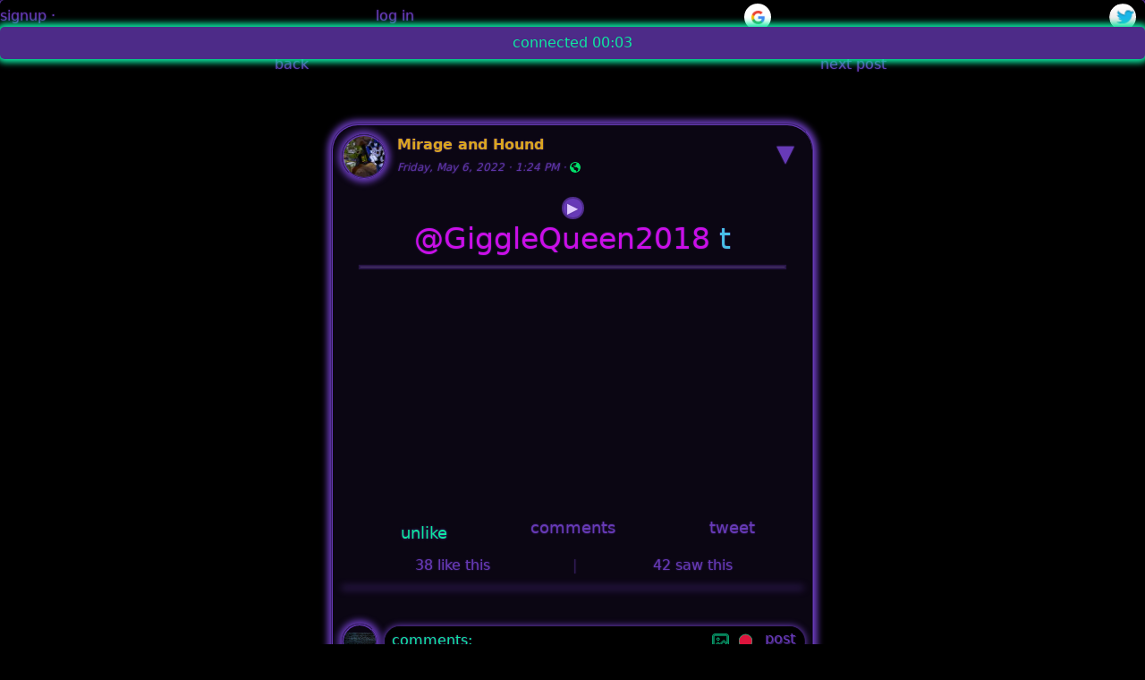

--- FILE ---
content_type: text/html; charset=UTF-8
request_url: https://m.soundboxxx.com/post/120776
body_size: 8216
content:
  

<!doctype html>
<html lang="en" >
<head>
	<meta http-equiv="Content-Type" content="text/html; charset=UTF-8">
	<meta http-equiv="X-UA-Compatible" content="IE=edge">
	<meta http-equiv="Cache-control: max-age=604800" content="public">
	<meta name="viewport" content="width=device-width, initial-scale=1, maximum-scale=1,user-scalable=0">
	<meta name="robots" content="index,follow"><meta name="rating" content="adult"><meta property="sb:rating" content="guest"><meta property="article:published_time" content="2022-05-06T13:24:36-04:00"><meta property="article:author" content="Mirage  and Hound ~ "><meta property="og:url" content="https://cx.soundboxxx.com/img/sbi.jpg"><meta property="og:site_name" content=""><meta property="og:title" content=""><meta property="og:image" content="https://decibull.one/img/sbi.jpg"><meta property="og:image:width" content="400"><meta property="twitter:card" content="player"><meta name="twitter:site" content="@sound_boxxx"><meta name="twitter:creator" content="@"><meta name="twitter:title" content="MIRAGE  AND HOUND: "><meta name="twitter:description" content="@GiggleQueen2018 https://t.co/mGqMjR8eHJ"><meta name="twitter:image" content="https://decibull.one/img/sbi.jpg"><meta name="twitter:image:alt" content="soundboxx gif"><meta name="twitter:domain" content="soundboxxx"><meta name="twitter:player:width" content="500"><meta name="twitter:player:height" content="223"><meta name="keywords" content="GiggleQueen2018,httpsmGqMjR8eHJ"><meta name="description" content="@GiggleQueen2018 https://t.co/mGqMjR8eHJ"><meta name="copyright" content="Mirage  and Hound as Mirage"><meta name="url" content="https://soundboxxx.com/post/120776"><meta itemscope itemtype="https://schema.org/SocialMediaPosting"><meta itemprop="headline" content="MIRAGE  AND HOUND: "><meta itemprop="description" content="@GiggleQueen2018 https://t.co/mGqMjR8eHJ"><meta itemprop="image" content="https://decibull.one/img/sbi.jpg">		<meta name="robots" content="index,follow">
		<meta http-equiv="imagetoolbar" content="no">
		<meta name="rating" content="general">
		<meta name="abuseipdb-verification" content="33ke4DWk">
		<title>
			Mirage  and Hound ~ 		</title>
		<link rel="canonical" href="https://soundboxxx.com/post/120776">
		<link rel="shortcut icon" href="https://decibull.one/favicon/soundboxxx.ico?12251" type="image/x-icon">
		<script src="https://cdn.jsdelivr.net/npm/hls.js@1"></script>
		<script src="https://decibull.one/js/palleta.js?12251"></script>
		<script src="https://decibull.one/js/lang/en.js?12251"></script>
		<link rel="stylesheet" type="text/css" href="https://decibull.one/css/msoundboxxx.css?12251">			<script src="https://decibull.one/js/jumpOff.js?12251"></script>
			<script src="https://decibull.one/js/par.js?12251"></script>
			<script src="https://decibull.one/js/opp.js?12251"></script>
			<script>

var BnFm=[],rec='',sid='',type='',BnFm='',btn='',c,canvas='',i=0,cdt='',data2='',dickfill='',fileRay='',format='',hasImage='',hasThumb='',hud='',LinCon='',ma='',match_url='',Nid,pb='',pu='',record='',stooop='',video='';
function X(a=''){
	if(a==='selfclick'||confirm("For sure, dump it?")){
		_i('train').style.display='';
		pb.style.backgroundColor='';
		DB(pb,1);
		hud.innerHTML='';
		record.style.display='flex';
		if(a){
			var fm=new FormData();
			fm.append('del',a);
			var aj=new XMLHttpRequest();
			aj.open('POST','/pars/'+fr+'dump.php');
			aj.send(fm);
		}
		data2='';
		caption='';
		format='a';
		hasImage='';
		hasSound='';
		hasGif='';
		hasVid='';
		hasImage='';
		hasThumb='';
		LinCon='';
		pu.value='';
		fileRay=[];
		cdt.innerHTML='';
		recorder=null;
	}else{
		return false;
	}
}
function H(event){hud.innerHTML="Upload Failed";}
function Y(){
	var exs=_qa('.singlesClub'),el=exs.length;
	for(j=0;j<el;j++){
		exs[j].addEventListener('click',function(e){
			var a=this.parentElement.parentElement.parentElement.remove();
			el--;
			if(el<1){
				X('selfclick');
			}
		},false);
	}
}
function udPOP(c,f='p'){
	x=_ce('button');
	switch(f){
		case'p':
		case'g':
		wide='33';
		break;
		case'e':
		case'r':
		case's':
		case'v':
		wide='98';
		break;
	}
	_i('train').style.display='block';
	var xu,xt,xc,nt,em;
	em=_ce('div');
	em.id='train'+c;
	xu=_ce('div');
	em.setAttribute('style','width:'+wide+'%;margin:auto;');
	em.setAttribute('draggable','true');
	xt=_ce('div');
	xt.setAttribute('class','extracted_thumb');
	xt.id='extracted_thumb'+c;
	xc=_ce('div');
	xc.id='extracted_content'+c;
	nt=_ce('div');
	nt.id='nutInMouth'+c;

	em.appendChild(xu);
	xu.appendChild(xt);
	xu.appendChild(xc);
	xu.appendChild(nt);
	di=_ce('div');
	di.id='progressBar'+c;
	xu.appendChild(di);
	no=_ce('div');
	no.id='nextOne'+c;
	no.setAttribute('style','width:0');
	di.appendChild(no);
	l1=_ce('div');
	l1.id='lastOne'+c;
	di.appendChild(l1);
	sp=_ce('div');
	l1.id='lastOne'+c;
	l1.appendChild(sp);
	h3=_ce('h3');
	h3.id='status'+c;
	xu.appendChild(h3);
	p=_ce('p');
	b=_ce('b');
	p.id='loaded_n_total'+c;
	b.id='f'+c;
	b.innerHTML=f;
	b.setAttribute('style','font-size:0');
	xu.appendChild(p);
	xu.appendChild(b);
	return em;
}
function UF(a,i,b){
	var aj=new XMLHttpRequest(),elem=_i('nextOne'+i),last=_i('lastOne'+i);
	aj.upload.addEventListener('progress',function(e){
		pb.innerHTML=spin;
		if(e.lengthComputable){
			var W=((e.loaded/e.total)*100);
			_i('nextOne'+i).style.width=W+'%';
			_i('lastOne'+i).style.left=(W-2)+'%';
			pb.style.backgroundColor='';
			DB(pb,1);
		}else{
			_i('progressBar'+i).innerHTML=hg;
			pb.style.backgroundColor='';
			DB(pb,1);
		}
	},false);
	aj.addEventListener('load',function(event){
		var dx=event.target.responseText.trim(),dy=dx.split('|');
		elem.className='throb';
		last.style.display='none';
		elem.style.maxWidth='100%'
		if(dy[0]==='upload_complete'){
			var NewName=dy[1];
			_i('loaded_n_total'+i).innerText=NewName;
			pb.style.backgroundColor='#0DE8A1';
			DB(pb,0);
			pb.innerHTML='<span class="rbspan">post&nbsp;↑</span>';
		}else{
			hud.innerHTML=dy[0];
		}
	});
	aj.addEventListener('error',H);
	aj.addEventListener('abort',function(e){Y();},false);
	aj.open('POST','/pars/'+fr+'c.php');
	var fm=new FormData();
	fm.append(b,a);
	aj.send(fm);
	_i("nutInMouth"+i).addEventListener('click',function(){
		aj.abort();
	}, false);
}
function CSs(sec){
	if(sec<10&&sec>=0){
		sec='0'+sec;
	}
	if(sec<0){
		sec='59';
	}
	return sec;
}
function CDT(){
	var pT=cdt.innerHTML,tA=pT.split(':'),m=tA[0],s=CSs((tA[1]-1));
	if(pT===':NaN'){
		cdt.innerHTML='';
		return false;
	}
	if(s==59){
		m=m-1;
	}
	if(m==0&&s==0){
		stooop.click();
		return false;
	}
	cdt.innerHTML=m+':'+s;
	setTimeout(CDT,1000);
}
function _rc(a=''){
	if(a){

	}
				rec=this;
				sid=rec.id.replace(/\D/g,'');
				type=rec.className.replace(/\D/g,'');
				BnFm=[];
				btn=_i('af'+sid);
				c;
				canvas=_i('v'+sid);
				cdt=_i('ct'+sid);
				data2='';
				dickfill='||na||';
				fileRay=[];
				format='a';
				hasImage='';
				hasThumb='',
				hud=_i('uploadDisplay_SP'+sid);
				LinCon='';
				ma=_i('t'+sid);
				match_url=/\b(https?):\/\/([\-A-Z0-9.]+)(\/[\-A-Z0-9+&@#\/%=~_|!:,.;]*)?(\?[A-Z0-9+&@#\/%=~_|!\-\:,.;\]\[]*)?\s/i;
				Nid;
				pb=_i('cc'+sid);
				pu=_i('u'+btn);
				record=_i('rf'+sid);
				stooop=_i('sf'+sid);
				video='';
				const recordAudio=()=>new Promise(async resolve=>{
					hasImage=' ';
					record.style.display='none';
					cdt.innerHTML=05+':'+00;
					cdt.style.display='block';
					CDT();
					canvas.style.display='block';
					DB(pb,1);
					DB(stooop,0);
					DB(record,1);
					stooop.style.display='block';
					var audioCtx=new(window.AudioContext||webkitAudioContext||AudioContext)();
					canvasCtx=canvas.getContext('2d');
					const stream=await navigator.mediaDevices.getUserMedia({
						audio: true,
						video: false
					});
					const mediaRecorder=new MediaRecorder(stream);
					const audioChunks=[];
					visualize(stream,audioCtx);
				mediaRecorder.addEventListener("dataavailable",event=>{
					audioChunks.push(event.data);
					var MIMEtype=event.data.type;
					window.data=MIMEtype;
				});
					const start=()=>mediaRecorder.start();
					const stopp=()=>new Promise(resolve=>{
						mediaRecorder.addEventListener("stop",()=>{
							var fileName=Math.round(Math.random()*99999999)+99999999;
							pb.innerHTML=spin;
							var audio=_ce('audio'),deleteButton=_ce('button'),fresh=udPOP(i,'r');
							audio.id='statSOUND'+i;
							audio.setAttribute('controls','');
							audio.setAttribute('controlsList','nodownload');
							audio.setAttribute('preload','auto');
							audio.setAttribute('src','');
							audio.volume=RC('peak');
							hud.appendChild(fresh);
							/*x.addEventListener('click',X);*/
							_i('extracted_thumb'+i).appendChild(audio);
							deleteButton.textContent='X';
							deleteButton.id='x';
							hasImage=audioChunks;
							canvas.style.display='none';
							cdt.style.display='none';
							cdt.innerHTML='';
							stooop.style.display='none';
							DB(pb,0);
							DB(record,0);
							DB(stooop,1);
							const audioBlob=new Blob(audioChunks,{type:window.data});
							const audioUrl=URL.createObjectURL(audioBlob);
							var rdr=new window.FileReader();
							rdr.readAsDataURL(audioBlob);
							rdr.onloadend=function(){
								hasImage=audioBlob;
								audio.src=rdr.result;
								_i('progressBar'+i).style.display='block';
								var MIMEtype=audioBlob.type,fm=new FormData();
								fm.append('rec',audioBlob);
								fm.append('fileName',fileName);
								fm.append('MIMEtype',MIMEtype);
						var aj=new XMLHttpRequest(),elem=_i('nextOne'+i),last=_i('lastOne'+i);
							aj.upload.addEventListener('progress',function(e){
								Y();
								DB(pb,1);
								if(e.lengthComputable){
									var width=((e.loaded/e.total)*100);
									elem.style.width=width+'%';
									last.style.left=(width-2)+'%';
									pb.style.backgroundColor='';
								}else{
									_i('progressBar'+i).innerHTML=hg;
									pb.style.backgroundColor='';
								}
							},false);
								aj.addEventListener('load',ll,false);
								aj.open('POST','/pars/'+fr+'c.php');
								aj.send(fm);
								function ll(event){
									var dx=event.target.responseText.trim(),dy=dx.split('|');
									data2=true;
									_i('loaded_n_total'+i).innerText=dy[1];
									_i('statSOUND'+i).src='/temp/'+dy[1];
									hasImage=dy[1];
									pb.style.backgroundColor='#0DE8A1';
									DB(pb,0);
									pb.innerHTML='<span class="rbspan">post&nbsp;↑</span>';
									_i('progressBar'+i).style.display='';
									record.style.display='';
									i++;
									deleteButton.addEventListener('click',function(){X(dy[1]);});
								}
							};
						});
						mediaRecorder.stop();
						record.removeEventListener('click', recordStop);
						stooop.removeEventListener('click',stopp);
					});
					resolve({
						start,
						stop
					});
					stooop.addEventListener('click',stopp);
				});
				let recorder=null;
				let audio=null;
				const recordStop=async ()=> {
					if(recorder){
						audio=await recorder.stop();
						recorder=null;
					}else{
						recorder=await recordAudio();
						recorder.start();
					}
				};
				record.addEventListener('click',recordStop);

}
function _fc(a=''){
	here=this;
	sid=here.id.replace(/\D/g,'');
	type=here.className.replace(/\D/g,'');
	pu=_i('uaf'+sid);
	hud=_i('uploadDisplay_SP'+sid);
	pb=_i('cc'+sid);

	pu.addEventListener('change',function(){
		var fs=pu.files;
			var filed=fs[0],mime=filed.type,fn=filed.name;
			if(fn===''){
				M(fn+"Upload Failed");
				return false;
			}
			if(BnFm.includes(mime)){
				M(fn+" invalid file type");
				return false;
			}
		var ftag=mime.split('/')[0];
		switch(ftag){
			case'audio':
				frmt='s';
			break;
			case'image':
				frmt='p';
				if(/\.gif/.test(fn)){
					frmt='g';
				}
				ftag='img';
			break;
			case'video':
				frmt='v';
				video=true;
			break;
			default:
				frmt='z';
		}
		var tag=_ce(ftag),fresh=udPOP(i,frmt);
		tag.id='statSOUND'+i;
		tag.setAttribute('controls','');
		tag.volume=RC('peak');
		hud.appendChild(fresh);
		tag.setAttribute('oncontextmenu','return false');
		tag.setAttribute('class','centerfold');
		x.addEventListener('click',X);
		_i('extracted_thumb'+sid).appendChild(tag);
		_i('progressBar'+i).style.display='block';
		tag.src=URL.createObjectURL(filed);
		UF(filed,i,'fil');
			if(frmt==='v'){
				if(video){
					video=_i("statSOUND"+i);
					video.addEventListener('seeked',function(){
						var filename=video.src,w=video.videoWidth,h=video.videoHeight,canvas=_ce('canvas');
						if(w>600){
							var ratio=w/600;
							w=600;
							h=h/ratio;
						}
						canvas.width=w;
						canvas.height=h;
						var ctx=canvas.getContext('2d');
						ctx.drawImage(video,0,0,w,h);
						hasThumb=canvas.toDataURL();
					},false);
				video.currentTime=1;
				}
			}


	});
	pu.click();
	Y();
	setTimeout(function(){
		data2=true;
		pb.innerHTML='<span class="rbspan">post&nbsp;↑</span>';
		DB(pb,0);
	},0);

}


function poll(){

}
			</script>
			</head>
<body>
	<nav id="tn">
	<div id="tmr"></div>
<a href="/signup" title="signup" style="vertical-align:middle;border-radius:10px;padding-top:10px;">signup &middot;</a><a href="/login" title="log in" style="vertical-align:middle;border-radius:10px;padding-top:10px"> log in</a><a href="https://m.soundboxxx.com/google" title="google log in" style="display:inline-block;margin:4px 10px;height:30px;width:30px;overflow:hidden;border-radius:20px;padding-top:0"><img src="https://decibull.one/img/g+.png" style="border-radius:20px;height:39px;top:-4px;position:relative;left:-4px;"></a><a href="https://m.soundboxxx.com/twitterLogin" title="twitter log in" style="display:inline-block;margin:4px 10px;height:30px;width:30px;overflow:hidden;border-radius:20px;padding-top:0"><img src="https://decibull.one/img/sign-in-with-twitter-gray.png" style="border-radius:20px;height:30px"></a>	</nav>
	<div id="deepBreath"><span id="screamer" class="fuckOff"></span></div>
	<script>
		var wh = _qa('nav a');
		for(var i = 1; i < wh.length; i++) {
			var a = wh[i];
			if(a.href === location.href) {
				a.style.filter = rotate;
				a.scrollIntoView(false);
				break;
			}
			delete(a);
		}
	</script>
	<div class="fi" id="fi">
<div class="PostMiddle" id="PostMiddle"><div id="posts"><article class="post fg fi" id="status_120776" style="border-radius:30px"><div class="story_body_container"><header class="">
	<div class="bedspread">
		<div class="face">
			<div class="pp bgcg"><a href="/Mirage"><i class="pi fg" aria-label="Mirage as Mirage  and Hound" role="img" style="background:url('//decibull.one/users/2867/icon/2867_17490545033288.jpg') no-repeat center;background-size:100%;"></i></a></div>
		</div>
	</div>
	<div class="ps">
		<div class="npi">
			<div class="swtf">
				<div class="host">
					<h3 class="hostName bgcg"><strong><a href="/Mirage" class="gs bgcg" translate="no">Mirage  and Hound</a> </strong> </h3>
					<div class="RtimeStamp"><a href="/post/120776" title="Friday, May 6, 2022 · 1:24 PM" class="bgcg " ><abbr class="bgcg ">Friday, May 6, 2022 · 1:24 PM</abbr></a><span>&nbsp;&middot;&nbsp;</span><span style="display:inline-block"><i class="icon globe" style="filter:hue-rotate(240deg) brightness(2)" aria-hidden="true"></i></span><span>&nbsp;<strong></strong></span></div>
				</div>
			</div>
		</div>
	</div>
	<div class="WA PL8" style=""><div class="op"><a href="#" class="drop" id="oo120776">&#9662;</a><div class="postMenu fuckOff" id="o120776"></div></div></div>
</header><div class="t" id="ttu120776u2022-05-06u13:24"></div><div class="dd"><div style="padding:0 5px;"><button class="audioPlayBtn" aria-vocal="Microsoft David - English (United States)">▶</button><br><p class="stt" id="pesu120776"><span class="swell nutSack "><a class="Nurl" rel="nofollow noindex"   href="/GiggleQueen2018" target="_blank">@GiggleQueen2018</a> <a class="Rurl" rel="nofollow noindex" href="/ex.php?L=1https://t.co/mGqMjR8eHJ" title="https://t.co/mGqMjR8eHJ" target="_blank" >t</a></span><div class="HR" id="_818"></div></p></div><div class="centerfold slideStyle" style="padding-bottom:0;height:100%"><div class="modal"><span class="close">&times;</span><div class="modalImg"><video loading="lazy" class="going" alt="soundboxxx" src="https://decibull.one/users/2867/gif/o/2_16870419040.mp4" preload="metadata" playsinline autoplay muted loop></video></div><div class="frontPage"></div></div><video loading="lazy" class="going" alt="soundboxxx" src="https://decibull.one/users/2867/gif/o/2_16870419040.mp4" playsinline autoplay muted loop></video><div class="frontPage"></div></div><div id="ac120776"></div></div><div class="scrotum"><div class="int"><div class="int2" id="bgu120776u2867"><a href="/home.php" class="likeListener uibtnG">unlike</a><div class="wrongShit fuckOff" id="rl120776"></div></div><div class="int2"><a role="button" href="#t120776">comments</a></div><div class="int2"><a href="#" role="button" class="drop" id="ss120776" data-hoe="https%3A%2F%2Fdecibull.one%2Fimg%2Fwhite-noise.gif" data-pimp="Mirage" data-trick="g" title="tweet">tweet</a><div class="rightShit fuckOff" id="s120776"></div></div></div><div class="int"><div class="int3"><a href="/home.php" class="likeListener button">38 like this</a><div id="l120776" class="likeMembers share fuckOff"></div></div><div class="int3" style="opacity:0.4;width:0;">|</div><div class="int3"><a class="" href="/post/120776">42  saw this</a></div></div></div></div><div class="rep" id="c120776"><div><hr></div><div class=""><div><div class="comments" style="text-align:center"><ul id="b120776"></ul></div>

		<form id="f120776" method="post" action="/Parsers/comment.php?a=0&s=120776&B=59534692&c=2168418" onsubmit="return false" id="">
		<div id="dingleBerry" class="fuckOff">
			<input type="file" name="FileUpload[]" id="uaf120776">
		</div>
			<div class="text area" id="">
				<div class="" id="n120776"></div>
				<div class="" id="">

				<div id="train"><div class="">
					<div class="extracted_thumb" id="extracted_thumb120776"></div>
					<div id="extracted_content120776"></div>
				</div>
					<div id="nutInMouth"></div>
				</div>
				<div id="uploadDisplay_SP120776"></div>
				<div style="position:relative;">
					<h3 id="ct120776" style="position:inherit;padding-bottom:inherit;"></h3>
					<canvas id="v120776" class="visualizer fuckOff"></canvas>
				</div>

					<div class="comhead">
						<div class="swtf"><div class=""><i class="pj fg" aria-label="Mirage  and Hound" role="img" style="background:url('https://decibull.one/img/static.gif') no-repeat center;background-size:100%"></i></div></div><div class="textion"><div id="rept_120776"><div class="oral" id=""><textarea class="autoExpand" id="t120776" rows="1" data-min-rows="1" placeholder="comments: "></textarea>
		<div class="ControlFreak">
			<div style="">
				<button id="af120776" class="af0" title="file">
					<svg viewBox="0 0 24 24" aria-hidden="true" style="width:21px;height:21px;fill:#000;stroke:#0de8a1;"><g><path d="M19.75 2H4.25C3.01 2 2 3.01 2 4.25v15.5C2 20.99 3.01 22 4.25 22h15.5c1.24 0 2.25-1.01 2.25-2.25V4.25C22 3.01 20.99 2 19.75 2zM4.25 3.5h15.5c.413 0 .75.337.75.75v9.676l-3.858-3.858c-.14-.14-.33-.22-.53-.22h-.003c-.2 0-.393.08-.532.224l-4.317 4.384-1.813-1.806c-.14-.14-.33-.22-.53-.22-.193-.03-.395.08-.535.227L3.5 17.642V4.25c0-.413.337-.75.75-.75zm-.744 16.28l5.418-5.534 6.282 6.254H4.25c-.402 0-.727-.322-.744-.72zm16.244.72h-2.42l-5.007-4.987 3.792-3.85 4.385 4.384v3.703c0 .413-.337.75-.75.75z"></path><circle cx="8.868" cy="8.309" r="1.542"></circle></g></svg>
				</button>
		</div>
		<div id="RecSpan">
				<button id="rf120776" class="r0" aria-label="record" title="record" style="display:flex;color:crimson;font-size:25px;height:25px;width:25px;line-height:0.69;align-content:inherit;justify-content:center;" capture="">
				<svg viewBox="0 0 24 24" aria-hidden="true" style="width:21px;height:21px;fill:#000;stroke:#0de8a1;"><g><circle cx="12" cy="12" r="12" style="fill: crimson;"></circle></g></svg>
				</button>
				<button id="sf120776" class="s0" title="stop" aria-label="stop" style="display:none;color:black;width:25px" disabled="">
				<svg viewBox="0 0 24 24" width="24" height="24" style="border-radius:0">
					<rect x="1.5" y="6" width="13" height="13" style="fill:#000" />
				</svg>
				</button>
			</div>
		</div>
		<button type="submit" value="post" class="RepBtn" aria-label="post" name="submit" id="cc120776"><span class="rbspan">post</span></button></div></div><div><div><div></div></div></div></div></div>


	<div class="controlBoard"></div>
		</div>
	</div>



</form>
</div></div></div></article></div></div><script>
window.addEventListener('load', (event) => {
	var newNode = document.createElement('div');
	newNode.id = 'nextChick';
	newNode.classList.add('nav2');
	newNode.innerHTML = '<a href="#" onclick="history.back()" role="button">back</a><a href="#" name="btn_more" role="button" onclick="loadmore(\'2867u1651857876\',\'f\')">next post</a>';
	// Get the reference node
	var referenceNode = _i('tn');
	referenceNode.after(newNode); 	var Murl = _qa('.Murl');
	for (var i = 0; i < Murl.length; i++) {
		if (Murl[i]) {
			Murl[i].click();
		}
		Murl[0].remove();
	}
});

function loadmore(a, b) {
	_();M('','',-1);
	var bm = _i('nextChick'),
		usa = a;
	bm.innerHTML = hg;
	var ajax = AO('POST', '/load/LMsng.php');
	ajax.onreadystatechange = function() {
		if (AR(ajax) === true) {M('','',-1);
			var data = ajax.responseText.split('|@|');
			if (data[0] !== '') {
				bm.innerHTML = data[1];
				_i('posts').innerHTML = data[0];
				//P('MP','sm','i','next'+data[2]);
				M('','',-1);
				SL();
				M('','',-1);
				if (_q('.playa')) {
					_q('.playa').play();
				} else if (_q('.deeper,.fingerFuck')) {
					_q('.deeper,.fingerFuck').click();
				}
				const state = { buttons: _i('nextChick').innerHTML, posts: _i('posts').innerHTML };
				history.pushState(state, "", '/p/' + data[2]);
				data = '';
			} else {
				bm.parentElement.innerHTML = 'No More<br>';
			}
		}
	};
	ajax.send(b + '=' + usa);
}

function fixc(a) {
	SL();
	_i('nextChick').addEventListener('click', loadmore, false);
}
window.addEventListener("popstate", (event) => {
	// If a state has been provided, we have a "simulated" page
	// and we update the current page.
	if (event.state) {
		// Simulate the loading of the previous page
		_i('nextChick').innerHTML=event.state.buttons;
		_i('posts').innerHTML=event.state.posts;
		SL();
	}
});
</script>﻿<div style="position:fixed;bottom:20px;z-index:2;left:20px">
<a id="top" href="#" aria-label="top"></a>
<a id="less" href="#" aria-label="bottom"></a>
</div>
</div>
<footer class="footer" id="footer" style="position: relative; display:block">
<audio id="analyst"></audio>
</footer>
<script src="https://decibull.one/js/footer.js?"></script>
<script>
    document.addEventListener("DOMContentLoaded", function() {
        // Get the sizes
        var viewportWidth = window.innerWidth;
        var viewportHeight = window.innerHeight;
        var screenWidth = screen.width;
        var screenHeight = screen.height;
        var windowWidth = document.documentElement.clientWidth;
        var windowHeight = document.documentElement.clientHeight;

        // Get user agent
        var userAgent = navigator.userAgent;
		
        // Determine device type
		setTimeout(function(){
			var deviceType = /Mobi|Android|iPhone|iPad|iPod|BlackBerry|Windows Phone|webOS/i.test(userAgent) ? 'Mobile' : 'Desktop';
			console.log(deviceType);
        


        // Create a data object to send
        var data = {
            viewportWidth: viewportWidth,
            viewportHeight: viewportHeight,
            screenWidth: screenWidth,
            screenHeight: screenHeight,
            windowWidth: windowWidth,
            windowHeight: windowHeight,
            deviceType: deviceType,
            userAgent: userAgent
        };

console.log(data);

        // Send the data to the server
        var xhr = new XMLHttpRequest();
        xhr.open("POST", "/sizeSurvey.php?b", true);
        xhr.setRequestHeader("Content-Type", "application/json;charset=UTF-8");
        xhr.send(JSON.stringify(data));
		},101);
    });
</script>

</body>
</html>


--- FILE ---
content_type: text/html; charset=UTF-8
request_url: https://m.soundboxxx.com/sizeSurvey.php?b
body_size: 175
content:
  

Sizes and other details received and inserted into the database. 

--- FILE ---
content_type: text/css
request_url: https://decibull.one/css/msoundboxxx.css?12251
body_size: 10915
content:
@charset "utf-8";*,::after,::before{box-sizing:border-box}::-webkit-scrollbar{width:12px}::-webkit-scrollbar-track{background:#673ab7}::-webkit-scrollbar-thumb{background-color:#0de8a1;border-radius:50px;border:0}::placeholder{color:#0de8a1;opacity:1}:-ms-input-placeholder{color:#0de8a1}::-ms-input-placeholder{color:#0de8a1}nav::-webkit-scrollbar{overflow:hidden;display:none;width:0!important}.vc::-webkit-scrollbar{overflow:hidden;display:none;width:0!important}.vc,nav{overflow:-moz-scrollbars-none}*{scrollbar-color:#0de8a1 #673ab7;scrollbar-width:thin;margin:0;padding:0;border:0;color:#673ab7;font-family:system-ui,-apple-system,BlinkMacSystemFont,'Segoe UI',Roboto,Ubuntu,'Helvetica Neue',sans-serif;-webkit-font-smoothing:subpixel-antialiased;-moz-osx-font-smoothing:grayscale;font-size:100%;border-radius:5px;text-decoration:none;outline:0;vertical-align:bottom;line-height:1;list-style:none;pointer-events:auto;-webkit-box-align:stretch;-webkit-box-direction:normal;-webkit-box-orient:vertical;text-shadow:0 0 2px #4d2b88}html{background-repeat:unset;background-size:contain}body{background-color:#000;scroll-behavior:smooth;text-rendering:optimizeSpeed}a:hover{box-shadow:0 0 24px 5px;z-index:7}a::parent{box-shadow:inset 0 0 24px 5px #ff0;z-index:7}.brand{color:#4d2b88}.black{color:#000}.blue{color:#17088a}.brown{color:#3a3939}.gray{color:#656565}.green{color:#1fc11f}.magenta{color:#f0f}.orange{color:#ffa442}.pink{color:pink}.purple{color:#8677ff}.red{color:#a70c1d}.turquoise{color:#42d2ff}.white{color:#fff}.yellow{color:#ffff85}nav{position:fixed;top:0;width:100%;height:40px;background-color:#000;box-shadow:0 1px 3px 1px #673ab7,0 2px 2px 2px #673ab7,0 3px 1px 3px #4d2b88;display:flex;display:-webkit-flex;flex-wrap:nowrap;overflow-x:auto;overflow-y:hidden;z-index:9;justify-content:space-between;transition:top .3s}.svgLogo{display:inline-block;width:200px;height:30px;margin:5px;fill:#673ab7;-webkit-filter:drop-shadow(2px 2px 1px rgb(13, 232, 161));filter:drop-shadow(2px 2px 1px  rgb(13, 232, 161))}.search{position:absolute;display:inline-block;margin-left:260px;height:40px;z-index:1}.search [type=text]{background-color:#673ab7;border:2px solid #4d2b88;width:170px;height:40px;text-shadow:0 0 2px rgba(0,0,0,.7);-moz-box-shadow:0 1px 0 rgba(255,255,255,.1),0 1px 3px rgba(0,0,0,.2) inset;-box-shadow:0 1px 0 rgba(255,255,255,.1),0 1px 3px rgba(0,0,0,.2) inset;-webkit-box-shadow:0 0 1px rgba(255,255,255,.1),0 1px 3px rgba(0,0,0,.2) inset;box-shadow:0 0 1px rgba(255,255,255,.1),0 1px 3px rgba(0,0,0,.2) inset;-moz-transition:.7s;-webkit-transition:.7s;-o-transition:.7s;-transition:all .7s ease 0s;margin:0}.search [type=text]:focus{font:bold 25px Arial,Helvetica,Sans-serif;width:350px;height:55px;padding-left:15px;-moz-box-shadow:0 1px 0 rgba(255,255,255,.1),0 1px 0 rgba(0,0,0,.9) inset;-webkit-box-shadow:0 1px 0 rgba(255,255,255,.1),0 1px 0 rgba(0,0,0,.9) inset;box-shadow:0 1px 0 rgba(255,255,255,.1),0 1px 0 rgba(0,0,0,.9) inset;text-shadow:1px 1px 1px rgba(0,0,0,.1)}.reacharound{position:absolute;display:inline-flex;right:0;height:40px;margin-right:10px}.reacharound>a{height:inherit;width:40px;background:url(https://decibull.one/img/px.gif?0522) no-repeat #673ab7;border-radius:50px}#oddBall{width:auto;background:#00000000;height:inherit;display:inline-flex;align-items:center}#tmr{width:auto;margin:auto 12px;display:none;align-items:center}#tmr time{font-family:clock;font-size:5vh;align-self:center;display:flex;margin-top:-10px;align-items:center;color:#0de8a1}.sss{display:inline-block;text-align:center;min-width:40px;height:40px;border-radius:50px;filter:brightness(1) hue-rotate(0)}.svg1{width:30px;height:30px;margin:5px;fill:#673ab7;stroke:#0de8a1}.svg2{height:inherit;position:relative;width:inherit;border:0;padding:0;background-color:#00000000}.notList{position:absolute;right:0;max-height:495px;width:425px;text-align:center;background:#000;overflow-y:scroll;transition:height .5s linear;box-shadow:-1px 1px 7px 0 #0de8a1;top:40px}.soggy{display:block;padding:3px;color:#0de8a1;background:#000;margin:10px;border-radius:3px}#nextChick{display:flex;display:-webkit-flex;background-color:#000;margin-top:46px;width:inherit;justify-content:space-evenly;z-index:1;height:21px;padding:1%;text-align:center}#nextChick a{background:unset;display:inline-block;padding:5px;width:50%;height:35px}#deepBreath{position:fixed;width:100%;top:30px;text-align:center;z-index:9}#screamer{vertical-align:middle;background:#4d2b88;color:#0de8a1;padding:10px;box-shadow:0 0 7px 4px #0de8a1}#fi{position:relative;display:block;width:100%;margin:44px auto 0;height:inherit}#less,#top{background:url(https://decibull.one/img/px.gif?#0DE8A1) no-repeat;height:40px;width:40px;border-radius:50px}#top{background-position:-80px -120px;display:none;filter:hue-rotate(635deg) brightness(2)}#less{background-position:-80px -120px;display:none;transform:rotate(180deg);filter:hue-rotate(420deg) brightness(1)}.fi{animation:3s fadeIn}@keyframes fadeIn{0%{opacity:0;filter:grayscale(100%)}100%{opacity:1;filter:grayscale(15%)}}.fo{animation:3s fadeOut}@keyframes fadeOut{0%{opacity:.9;filter:grayscale(20%)}100%{opacity:0;filter:grayscale(100%)}}@-webkit-keyframes zoom{from{-webkit-transform:scale(0);transform:scale(0)}to{-webkit-transform:scale(1);transform:scale(1)}}@keyframes zoom{from{transform:scale(0)}to{transform:scale(1)}}@keyframes rec{0%,100%{background-color:rgba(220,7,7,1)}50%{background-color:rgba(255,255,255,0)}}@-webkit-keyframes rec{0%,100%{background-color:rgba(220,7,7,1)}50%{background-color:rgba(255,255,255,0)}}.throb{filter:brightness(1);transform:scale(1);animation:2s 3 throb;border-radius:50px}@keyframes throb{0%{filter:brightness(1);transform:scale(.95);box-shadow:0 0 0 0 rgba(0,0,0,.7)}70%{filter:brightness(1);background-color:#0de8a1;fill:#0de8a1;stroke:#673ab7;transform:scale(1.2);box-shadow:0 0 0 10px transparent}100%{filter:brightness(1);transform:scale(.95);box-shadow:0 0 0 0 transparent}}s-lut{display:block;width:100%;height:180px;position:relative}s-lut canvas{width:100%}.sticky+.content{padding-top:102px}.drag-over{border:3px dashed #0de8a1}.fuckOff{display:none}.nutSack{display:block}.skeet{display:flex;display:-webkit-flex}.getLost{position:absolute;left:-9000px}a,button,summary{cursor:pointer;border-radius:50px}button{background-color:#673ab7;border:2px solid #4d2b88;color:#dfcbff;border-radius:50px;height:25px;width:auto;min-width:25px;padding:0 5px 21px;text-align:center;line-height:1.4}#leftHanded,#rightHanded{position:relative;display:flex;display:-webkit-flex;width:400px;background:#000}#thisMF{position:relative;width:960px;height:inherit}.PostMiddle,.PostMiddle2{position:relative;width:inherit;margin:inherit;height:inherit;padding-top:5px}.LeftIndex{background-color:#000;text-align:right;font-size:X-large}.LeftIndex .ld{margin:0}.LeftIndex .ld a{display:block;padding:10px;width:185px;border-radius:5px;word-break:break-word}.LeftIndex .ld a:hover{box-shadow:0 0 18px 11px #0de8a1;text-shadow:0 0 4px #4d2b88;z-index:5}.LeftIndex div:nth-of-type(2) a:nth-of-type(1){color:#a70c1d}.LeftIndex div:nth-of-type(2) a:nth-of-type(1):hover{color:#fff}.LeftIndex div:nth-of-type(3) a:nth-of-type(1){color:#1fc11f}.LeftIndex div:nth-of-type(3) a:nth-of-type(1):hover,.LeftIndex div:nth-of-type(4) a:nth-of-type(1),.LeftIndex div:nth-of-type(4) a:nth-of-type(1):hover{color:#fff}.LeftIndex div:nth-of-type(5) a:nth-of-type(1){color:#656565}.LeftIndex div:nth-of-type(5) a:nth-of-type(1):hover{color:#fff}.LeftIndex div:nth-of-type(6) a:nth-of-type(1){color:#8677ff}.LeftIndex div:nth-of-type(6) a:nth-of-type(1):hover{color:#fff}.LeftIndex div:nth-of-type(7) a:nth-of-type(1){color:#42d2ff}.LeftIndex div:nth-of-type(7) a:nth-of-type(1):hover{color:#fff}.LeftIndex div:nth-of-type(8) a:nth-of-type(1){color:#ffff85}.LeftIndex div:nth-of-type(8) a:nth-of-type(1):hover{color:#fff}.LeftIndex div:nth-of-type(9) a:nth-of-type(1){color:#3a3939}.LeftIndex div:nth-of-type(9) a:nth-of-type(1):hover{color:#fff}.LeftIndex .ld a:nth-of-type(1):hover{color:#000;background:#0de8a1;z-index:1}.LeftIndex:last-child{border-bottom:0}#posts{position:relative;padding-top:5px;width:inherit;height:inherit}.gag{background-color:#673ab7;color:#0de8a1}hr{border:0;height:0;box-shadow:0 0 8px 1px #673ab7;margin:2%}hr:after{content:"\00a0"}.HR{border:0;height:1px;width:90%;box-shadow:0 0 1px 1px #673ab7,0 0 1px 2px #4d2b88;margin:4px 5%;background-color:#9977d4;opacity:.4}.HR2{background-color:#9977d4;border:0;height:1px;width:86%;box-shadow:0 0 3px 1px #9977d4;margin:7px 7%;opacity:.7}.erection{position:relative;flex:3.75;background-color:#000;height:85px;border-bottom:groove #6e3dc2;margin-left:205px;width:calc(100% - 205px)}.hood{position:relative;margin-left:0;height:inherit}.names{position:relative;text-align-last:justify;width:94%;margin:0 auto;font-size:3vh;white-space:nowrap;font-style:italic;overflow:hidden;text-overflow:ellipsis}.names h2{white-space:nowrap;overflow:hidden;text-overflow:ellipsis;margin:3px 0;height:40px}.catCall{align-items:flex-end;display:flex;display:-webkit-flex;flex:1;width:300px}details{min-height:21px;height:auto}details .vc{flex-wrap:wrap;height:auto;max-width:450px;justify-content:space-around;padding:15px}details .vc a{margin:10px}canvas{width:1px;margin:-70px auto}textarea{-webkit-flex:1;flex:1;min-height:2em;max-height:30vh;resize:none;width:inherit;padding:20px;background-color:#000;color:#dfcbff;border-radius:50px;box-shadow:0 0 7px 2px #673ab7;overflow:unset}input{-webkit-appearance:none;display:block;background-color:#673ab7;border:2px solid #4d2b88;color:#000;margin:5px auto;padding:8px;font-size:1.5rem;border-radius:50px;width:300px;-webkit-transition:width .5s ease-in-out;transition:width .5s ease-in-out}.dted{min-width:300px}input:focus{color:#000;background-color:#673ab7;width:48%}input[type=search],input[type=url]{display:inline-block;height:47px;border-bottom-right-radius:0;border-top-right-radius:0;border:0}input[type=submit]{position:relative;display:inline-block;border-bottom-left-radius:0;border-top-left-radius:0;margin-left:-6px;width:47px;height:47px;border:0}select{border-radius:50px;background-color:#4d2b88;border:2px solid #673ab7;margin:15px;padding:5px}article{word-wrap:break-word;overflow:unset;border-radius:50px;width:-webkit-fill-available;width:-moz-available;width:fill-available;max-width:540px;background-color:#0b0613;margin:12px auto;height:auto}article>*+*{margin-top:1em}header{position:relative;display:flex;display:-webkit-flex;height:70px;margin-bottom:0;padding:5px}.comments>ul>li{width:100%}.crH{display:flex;display:-webkit-flex;flex-direction:row;padding-left:10px;padding-right:10px;padding-top:4px;position:relative;justify-content:center}.cdM{display:inline-block;width:-webkit-fill-available;width:-moz-available;width:fill-available;word-wrap:break-word;vertical-align:middle;background-color:#4d2b8840;border-radius:30px}.cdR{display:inline-block;padding-left:5px;vertical-align:middle;font-size:34px}.cdR>a{height:22px;width:22px;display:flex;display:-webkit-flex;align-items:center;margin:auto 10px auto auto;justify-content:center}.bedspread{align-items:flex-start;display:flex;display:-webkit-flex;padding-right:5px;z-index:0}.pp{position:relative;border-radius:50px;padding:5px}.pp a{display:inline-block;border-radius:50px}.pi{display:inherit;border-radius:50px;height:50px;width:50px}.li{display:inherit;border-radius:50px;height:22px;width:22px}[class^=pk]{display:inherit;border-radius:50px;height:30px;width:30px}#bu svg,.pk svg{fill:#0de8a1}.pk0{height:32px;width:32px}.pk1{height:24px;width:24px}.pk2{height:20px;width:20px}.ps{display:flex;display:-webkit-flex;-webkit-flex:1;flex:1;min-width:0;width:0;align-items:flex-start;z-index:0}.pc{display:flex;display:-webkit-flex;-webkit-flex:1;flex:1;text-align:left;z-index:0}.pr{display:flex;display:-webkit-flex;-webkit-flex:1;flex:1;align-items:flex-start;z-index:0}.n,.npi,.npp{margin:0;flex:1;width:100%}.nli{margin:-7px 0 0;flex:1;width:100%}.swtf{display:flex;display:-webkit-flex;align-items:flex-start;margin-left:2px}.host{display:flex;display:-webkit-flex;flex-direction:column;-webkit-flex:1;flex:1;min-width:0;width:0;white-space:nowrap;overflow:hidden;margin:-5px;text-overflow:ellipsis}.hostName{display:inline;background:#00000000;padding:14px 5px 3px;margin-bottom:8px;line-height:1}.hostName a{line-height:inherit}.gm{color:#1e90ff}.gf{color:#ff1493}.gt{color:#209920}.gs{color:#daa520}.gc,.go{color:#6e3dc2}.f12{font-size:2.35vh}.RtimeStamp{position:relative;font-size:12px;font-style:oblique;color:#4d2b88;padding:0 5px 25px;opacity:.9}.dribble .RtimeStamp,.int3 .RtimeStamp{margin-top:-8px}.RtimeStamp:hover,.hostName:hover{z-index:7}.op{font-size:40px;display:block;height:40px;width:40px}.op a{display:flex;display:-webkit-flex;height:inherit;width:inherit;justify-content:center;align-items:center}.drop{padding:2px;height:inherit}.WA{display:flex;display:-webkit-flex;padding:5px;min-width:40px;align-self:flex-start}.postMenu{position:fixed;background-color:#000;left:0;opacity:.95;z-index:9;width:100vw;text-align:center;height:100vh;top:0;box-shadow:inset 0 0 40px 5px ##6e3dc27d}.postMenu ul{text-align:center;width:96%;min-width:300px;max-width:415px;margin:auto;border-radius:30px;border:2px groove #0de8a1;box-shadow:0 0 30px 0 #0de8A194}.postMenu li{display:flex;display:-webkit-flex}.postMenu a{display:block;color:#0de8a1;background-color:#000;font-size:2rem;width:100%;border-bottom:1px solid #673ab7;padding:4px 10%;border-radius:5px}.poll span:hover,.postMenu a:hover,.soggy:hover{color:#000;background-color:#0de8a1;box-shadow:0 0 30px 15px #0de8a1;z-index:10;border:0}.t{width:300px;margin:0 auto;text-align:center}.dd{position:relative;width:100%;text-align:center;margin:10px 0}.audioPlayBtn{padding:0}.stt{-webkit-touch-callout:none;-webkit-user-select:none;-khtml-user-select:none;-moz-user-select:none;-ms-user-select:none;user-select:none}.stt,.sttU{position:relative;display:inline-block;word-wrap:break-word;overflow:hidden;padding-bottom:6px;line-height:1.3;width:95%}.stt span,.sttU span{line-height:inherit;color:#dfcbff}.line-clamp{display:-webkit-box;-webkit-line-clamp:4;-webkit-box-orient:vertical;overflow:hidden}p{font-weight:400;line-height:inherit;color:#dfcbff}b,i,s,u{line-height:inherit;color:inherit}b{font-weight:500;color:#ede3ff}s{text-decoration:line-through;opacity:.8}u{text-decoration:underline}.stt a:not(.Murl),.sttU a:not(.Murl){display:inline-block;max-width:90%;white-space:nowrap;overflow:hidden;text-overflow:ellipsis;font-size:inherit;line-height:inherit;opacity:.9;border-radius:0}.stt .Rurl:visited,.sttU .Rurl:visited{color:#4d2b88}.Curl{color:#008e00}.Eurl{color:#ff7acf}.Hurl{color:#0de8a1}.Lurl{color:#c1c100}.Nurl{color:#e10fff}.Rurl{color:#50d5ff}.Surl{color:#aacbff}.Murl{color:#1fc11f;font-size:20px;display:inline-block;width:130px;position:relative;bottom:0;left:0}.stt .hlw,.sttU .hlw{color:#000;background-color:#ff0}.stt textarea,.sttU textarea{display:inline-flex;min-height:12em;max-height:50vh;height:fill-available;height:-webkit-fill-available;height:-moz-available;width:-webkit-fill-available;resize:none;background-color:#000;color:#dfcbff}.comdat .Murl{font-size:inherit}.centerfold{position:relative;overflow:hidden;width:inherit}.centerfold a,.centerfold audio,.centerfold img,.centerfold video{width:100%;max-width:100%}.modal{display:none;justify-content:center;position:fixed;z-index:10;left:0;top:0;height:100vh;width:100vw;overflow:auto;background-color:#000}.close{position:absolute;top:-25px;right:10px;color:#0de8a1;font-size:10vh;transition:.3s;z-index:1}.close:focus,.close:hover{color:#a70c1d;text-decoration:none;cursor:pointer}.modalLisa{display:flex;display:-webkit-flex;height:inherit;justify-content:space-around;align-content:space-around}.caption,.modalImg{-webkit-animation-name:zoom;-webkit-animation-duration:.6s;animation-name:zoom;animation-duration:.6s}.modalImg{width:75%;height:inherit;justify-content:space-around;align-content:center}.modalImg img{object-fit:contain;margin:auto;max-width:100%;max-height:100vh}.modalImg video{max-width:100%;max-height:100%;margin:auto}.slideCount{color:#f2f2f2;text-shadow:0 0 5px #000;font-size:12px;padding:8px 12px;position:absolute;top:0}.iDel{position:absolute;top:10px;right:10px;color:red;background:#000;z-index:8}.survlect{display:flex;display:-webkit-flex;flex-direction:column;position:relative;background-color:#000;width:inherit;margin:auto}.test_2{unicode-bidi:isolate;border:0 solid #000;text-align:center;display:inline-block;padding:10px;position:absolute;min-width:0;overflow-wrap:break-word;font-weight:500;line-height:19px;width:100%}#under21{border-width:0;margin:0;border-radius:0;padding:10px;cursor:pointer;outline-style:none;color:#0de8a1;font-size:20px;background-color:#000;appearance:none;text-align:center}#uploadDisplay_SP option{background-color:#000}.audit{right:14px;margin-top:-.75em;height:1.5em;color:#673ab7;pointer-events:none!important;top:50%;position:absolute;-moz-user-select:none;-ms-user-select:none;-webkit-user-select:none;user-select:none;vertical-align:text-bottom;max-width:100%;fill:currentcolor;display:inline-block}.ballot{align-items:stretch;border:0 solid #000;display:flex;display:-webkit-flex;flex-basis:auto;flex-shrink:0;padding:5px;position:relative;flex-direction:row}.census{font-size:18px;align-items:stretch;display:flex;display:-webkit-flex;flex-basis:auto;flex-direction:column;position:relative;-webkit-box-flex:1;flex-grow:1;flex-shrink:1}.delving{position:relative;-webkit-box-align:stretch;align-items:stretch;display:flex;display:-webkit-flex;flex-basis:auto;-webkit-box-direction:normal;-webkit-box-orient:horizontal;flex-direction:row;flex-shrink:1}.election{align-items:stretch;border:1px solid #4d2b888a;display:flex;display:-webkit-flex;flex-basis:auto;flex-direction:column;flex-shrink:0;position:relative;padding:14px}.finding{display:inline;white-space:pre-wrap;min-width:0;word-wrap:break-word;line-height:24px;font-size:18px;margin-bottom:5px;color:#0de8a1}.gallup{color:inherit;font:inherit;white-space:inherit}.hands{pointer-events:auto;-webkit-box-align:stretch;align-items:stretch;display:flex;display:-webkit-flex;flex-basis:auto;flex-shrink:0;position:relative;-webkit-box-direction:normal;-webkit-box-orient:horizontal;flex-direction:row;-webkit-box-pack:justify;justify-content:space-between}.inquest{font-size:18px;align-items:stretch;border:1px solid #4d2b888a;display:flex;display:-webkit-flex;flex-basis:auto;flex-shrink:0;min-height:0;min-width:0;position:relative;-webkit-box-flex:1;flex-grow:.3}.legwork{display:inline;padding:5px 10px;position:absolute;min-width:0;font-size:16px}.mandate{pointer-events:none!important;white-space:inherit;word-wrap:break-word}.notch{pointer-events:auto;border-width:0;margin:15px auto 0;line-height:24px;cursor:pointer;font-size:20px;color:#0de8a1;background-color:#000;padding-bottom:7px;width:94%}.opinion{display:flex;display:-webkit-flex;flex-basis:auto;flex-direction:column;position:relative;-webkit-box-flex:1;flex-grow:1;flex-shrink:1;padding-bottom:14px}.probe{-webkit-box-align:stretch;align-items:stretch;border:1px solid #4d2b888a;display:flex;flex-basis:auto;flex-shrink:0;position:relative;border-radius:4px;-webkit-box-orient:horizontal;flex-direction:row}.quiz{align-items:stretch;display:flex;display:-webkit-flex;flex-basis:auto;flex-direction:column;position:relative;-webkit-box-flex:1;flex-grow:1;flex-shrink:1}.referendum{position:absolute;pointer-events:auto;-webkit-box-align:stretch;align-items:stretch;border:0 solid #000;box-sizing:border-box;display:flex;display:-webkit-flex;flex-basis:auto;flex-shrink:0;min-height:0;min-width:0;width:100%;flex-direction:row;height:100%;-webkit-box-pack:justify;justify-content:space-between}.survey{pointer-events:auto;-webkit-box-align:stretch;align-items:stretch;display:flex;display:-webkit-flex;flex-basis:auto;flex-shrink:0;position:relative;padding-left:10px;padding-right:10px;-webkit-box-direction:normal;-webkit-box-orient:horizontal;flex-direction:row}.trial{-webkit-box-align:stretch;align-items:stretch;display:flex;display:-webkit-flex;min-height:0;min-width:0;position:relative;flex:1;-webkit-box-direction:normal;-webkit-box-orient:vertical;flex-direction:column;padding-right:24px;padding-top:2px}#remove{display:flex;display:-webkit-flex;min-height:58px;-webkit-box-pack:center;justify-content:center;padding:20px;cursor:pointer}.tally{align-items:stretch;border:0 solid #000;display:flex;display:-webkit-flex;flex-basis:auto;flex-direction:column;flex-shrink:0;min-height:0;min-width:0;position:relative}.tally1{display:flex;display:-webkit-flex;flex-basis:auto;flex-direction:column;flex-shrink:0;min-width:0;position:relative;flex-direction:row;-webkit-box-align:center;align-items:center;-webkit-box-pack:justify;justify-content:space-between;min-height:38px;margin:2px 4px}.talProg{align-items:stretch;display:flex;display:-webkit-flex;flex-basis:auto;flex-direction:column;flex-shrink:0;min-height:0;min-width:0;bottom:0;left:0;top:0;position:absolute;background-color:#333639}.talLab{position:relative;display:flex;display:-webkit-flex;flex-basis:auto;flex-direction:column;flex-shrink:1;min-height:0;min-width:0;padding:0 7px}.talText{display:flex;display:-webkit-flex;white-space:pre-wrap;word-wrap:break-word;min-width:0}.talCheck{fill:#0de8a1;height:22px}.talText span{display:flex;display:-webkit-flex;position:relative;white-space:pre-wrap;word-wrap:break-word;min-width:0;flex-basis:auto;flex-direction:column;flex-shrink:0;font-size:20px}.talPer{display:flex;display:-webkit-flex;flex-basis:auto;flex-direction:column;flex-shrink:0;min-height:0;min-width:0;position:relative;padding-right:7px}.talPerT{display:inline;white-space:pre-wrap;word-wrap:break-word;min-width:0;word-wrap:break-word;font-size:18px;color:#0de8a1}.talPerT span{white-space:pre-wrap;word-wrap:break-word;color:inherit;min-width:0}.poll{align-items:stretch;border:1px solid #0de8a1;display:flex;display:-webkit-flex;flex-basis:auto;flex-direction:column;flex-shrink:0;position:relative;background:#000;border-radius:99px;user-select:none;-webkit-box-flex:1;flex-grow:1;cursor:pointer;min-height:40px;min-width:40px;transition-duration:.2s;margin:5px auto;width:100%}.poll div{unicode-bidi:isolate;white-space:pre-wrap;display:flex;display:-webkit-flex;text-align:center;min-width:0;word-wrap:break-word;flex-direction:row;-webkit-box-flex:1;flex-grow:1}.poll span{user-select:none;unicode-bidi:isolate;white-space:pre-wrap;display:flex;display:-webkit-flex;text-align:center;min-width:0;word-wrap:break-word;-webkit-box-direction:normal;-webkit-box-orient:horizontal;flex-direction:column;justify-content:center;-webkit-box-flex:1;flex-grow:1;-webkit-box-pack:center;-webkit-box-align:center;align-items:center;color:#0de8a1;width:100%;border-radius:50px}.blank3>.HR,.talSpan2 div.HR,.talText .HR{display:none}.bCount{width:100%;padding:10px}.bCountTh{white-space:pre-wrap;word-wrap:break-word;min-width:0;position:relative;display:inline-flex;width:inherit}.bCountTh span{color:#ffa442}.caption{display:block;text-align:center;color:#4d2b88;padding:10px 0;width:100%;bottom:0;backdrop-filter:blur(1px) brightness(.6)}a.next,a.prev{display:flex;left:0;cursor:pointer;position:absolute;top:0;width:40px;max-width:40px;padding:16px;margin:0 auto;color:#18d618;font-weight:700;font-size:20px;border-radius:0 3px 3px 0;-webkit-user-select:none;user-select:none;height:inherit;height:calc(100% - 60px);align-items:center}a.next{right:0;left:unset;border-radius:3px 0 0 3px}a.next:hover,a.prev:hover{background-color:#000}a.next div,a.prev div{color:inherit}[class^=headLine]{padding:8px}.frontPage{color:#0de8a1}.pCount{overflow:hidden;display:flex;display:-webkit-flex;justify-content:space-evenly;flex-wrap:wrap;width:100%}.pCount:after{content:"";display:table;clear:both}.column{cursor:pointer;min-width:50px;max-width:50px;flex:1 0 auto;display:flex;display:-webkit-flex;justify-content:space-between}[class^=demo]{object-fit:cover;opacity:.65;overflow:hidden;height:100%}.focus,[class^=demo]:hover{opacity:1}audio{width:inherit}audio::-webkit-media-controls-panel{background-color:#673ab7;border-radius:50px}audio::-moz-win-media-controls-panel{background-color:#673ab7;border-radius:50px}@-moz-document url-prefix(){audio{background-color:#673ab7;border-radius:50px;filter:saturate(420%);color:#0de8a1}}.ltd{padding:0 5px;font-size:20px;font-style:oblique;font-weight:600}.lid{display:flex;display:-webkit-flex;justify-content:center;height:22px;white-space:nowrap;overflow:hidden;text-overflow:ellipsis}.lid>img{border-radius:50px;margin:0 5px;width:20px;height:20px}.lid>p{margin:-3px;font-size:16px;padding:0;line-height:1.5;white-space:nowrap;overflow:hidden;text-overflow:ellipsis}.ldd{padding:0 5px;font-size:16px;font-style:oblique;font-weight:unset}.int{display:flex;display:-webkit-flex;justify-content:space-evenly;margin:2px 0}.int2{width:33%;font-size:18px;text-align:center}.int2 a{padding:3px}.wrongShit{width:300%;left:0;height:fit-content;height:-moz-fit-content;z-index:1}.ReSp{justify-content:space-between;display:flex;display:-webkit-flex;overflow-x:auto;width:100%;width:-moz-available;width:-webkit-fill-available;width:fill-available}.ReSp a{border-radius:50px}.ReSp a i{border-radius:100px;float:left;width:48px;height:48px;opacity:.8;background-image:url(https://decibull.one/img/ReSp.gif?#0DE8A1)}.crs{padding:8px 12px;font-size:.875rem}.dribble{margin-left:8px;margin-right:8px;display:inline-block}.dribble a{font-size:13px}[class^=rpn]{background:url(https://decibull.one//img/ReSp.gif?#0DE8A1) 0 0/350px 100px;-webkit-background-size:350px 100px;border:0;display:inline-block;vertical-align:top;width:50px;height:inherit;border-radius:50px;margin:1px 2px}.rpn1{background-position:0 50px}.rpn2{background-position:-50px 50px}.rpn3{background-position:-100px 50px}.rpn4{background-position:-150px 50px}.rpn5{background-position:-200px 49px}.rpn6{background-position:-251px 49px}.rpn7{background-position:0 0}.rpn8{background-position:-50px 50px}.rpn10{background-position:-50px top}.rpn11{background-position:-100px top}.rpn12{background-position:-136px top}.rpn13{background-position:-300px -49px}.rpn14{background-position:-250px top}.rpn15{background-position:-300px -53px}.rpn16{background-position:-200px top}.rpn20{background-position:-300px top}.rpn100,.rpn90{background-position:-266px -46px}.gs1{filter:grayscale(1) blur(1px) brightness(.75)}.rightShit{width:300%;left:-200%;height:fit-content;height:-moz-fit-content;position:relative}.ShSp{justify-content:space-evenly;display:flex;display:-webkit-flex;width:100%;width:-moz-available;width:-webkit-fill-available;width:fill-available}.ShSp a{width:32px;height:32px;opacity:.8;margin:3px;background-image:url(https://decibull.one/img/SocSpri.png?#0DE8A1);border-radius:25px}#spreadShot{background-image:url(https://decibull.one/users/2867/100/23301_16504125100.gif?#0DE8A1);font-size:0;color:#c69e98;background-size:250%;background-position:50% 50%;border:1px dotted #404040;background-repeat:no-repeat}.sbi{background-position:0 0}.twi{background-position:-32px 0}.gai{background-position:-322px -64px}.rei{background-position:-896px 0}.blo{background-position:-768px -32px}.tui{background-position:-256px -32px}.pii{background-position:-736px 0}.vki{background-position:-448px -32px}.bji{background-position:-448px -64px}.lii{background-position:-416px 0}.sui{background-position:-96px -32px}.lji{background-position:-384px 0}.odi{background-position:-832px 0}.ski{background-position:-960px 0}.fbi{background-position:-160px 0}.tgi{background-position:-192px -32px}.mei{background-position:-800px -32px}.sms{background-position:-896px -32px}.emi{background-position:-928px -32px}.wai{background-position:-608px -32px}.whi{background-position:-544px -32px}.mdi{background-position:-640px -63px}.ofi{background-position:-704px -63px}.phi{background-position:-768px -63px}.gfi{background-position:-1150px -63px}.gsi,.gtm{background-position:-1199px -63px}.dii,.wei,.xii{background-position:-75px 0}.fli,.mri,.wci{background-position:-75px 0}.int3{margin-top:10px;width:50%;text-align:center;padding:1px 0}.likeMembers{width:200%;left:0;height:fit-content;height:-moz-fit-content;z-index:1}.pl{display:inherit;border-radius:50px;width:20px;height:20px}.ll{background:url(https://decibull.one//img/ReSp.gif?#0DE8A1) 0 0/154px 44px;-webkit-background-size:154px 44px;border:0;display:inline-block;vertical-align:top;width:22px;height:22px;border-radius:30px}.rpl1{background-position:0 bottom}.rpl2{background-position:-22px bottom}.rpl3{background-position:-44px bottom}.rpl4{background-position:-66px bottom}.rpl5{background-position:-88px bottom}.rpl6{background-position:-110px bottom}.rpl7{background-position:0 0}.rpl8{background-position:-154px bottom}.comments{padding-bottom:10px;width:100%}.comhead{display:flex;display:-webkit-flex;padding:0 8px 8px;align-items:center;height:fit-content}.pj{display:inherit;border-radius:50px;width:40px;height:40px;margin-right:8px}.textion{position:relative;width:100%;z-index:2}.textion:focus{z-index:2}.oral{position:relative;width:-webkit-fill-available;width:-moz-available;width:fill-available;display:flex;display:-webkit-flex;box-shadow:0 0 7px 1px #673ab7;border-radius:50px}.oral textarea{width:-webkit-fill-available;width:-moz-available;width:fill-available;padding:8px;border-bottom-right-radius:0;border-top-right-radius:0;box-shadow:unset}.ControlFreak{display:flex;display:-webkit-flex;justify-content:space-around;align-items:center;border-radius:0;background-color:#000;padding-top:3px;margin-left:-24px}.ControlFreak button{background:#00000000;border:0}.RepBtn{-webkit-appearance:none;display:flex;display:-webkit-flex;margin:0 1px 0 -1px;overflow:visible;white-space:nowrap;-webkit-tap-highlight-color:#0de8a1;-webkit-user-select:none;user-select:none;height:inherit;border-top-left-radius:0;border-bottom-left-radius:0;border:0;background-color:#000;padding:3px 10px;align-items:center}.rbspan{color:#673ab7;-webkit-appearance:none;display:flex;display:-webkit-flex;align-items:center;overflow:visible;white-space:nowrap;position:static;margin-top:3px;margin-bottom:10px;text-shadow:1px 1px 1px #4d2b88}.rbspan img{width:27px;height:27px}.controlBoard{display:flex;display:-webkit-flex;align-items:flex-start;padding:0 8px 8px}#ct,.uibtnG{color:#0de8a1;text-shadow:0 0 3px #4d2b88;margin-left:3.5vh;line-height:1.7}.moneyShot{position:absolute;border-radius:50%;background:url(https://decibull.one/img/px.gif?#0DE8A1) -60px -120px/500% no-repeat #673ab7;width:30px;height:30px}#cover_form{display:none;position:absolute;right:5px;top:25px}.shake{position:absolute;top:10px;left:10px}.usib{position:relative;border-radius:25px;display:flex;display:-webkit-flex;justify-content:space-evenly;align-items:center;padding:1px;flex:1;max-height:27px}.usic{flex:1;height:27px;display:flex;display:-webkit-flex;justify-content:center}.usid{margin:0 5px}.vc{position:relative;display:flex;display:-webkit-flex;flex-wrap:nowrap;overflow-x:auto;justify-content:space-between;height:32px;width:100%;z-index:3}.vc a{min-width:32px;max-width:32px;height:32px;opacity:.85;flex:1 0 auto;text-align:center;background:url(https://decibull.one/img/SocSpri.png?#0DE8A1) no-repeat;border-radius:50px}.vc .socLab,.vc1 .socLab{display:none}.b{position:relative;height:36px;border-top:0;border-left:0;border-radius:0 0 25px 25px;background-color:#000}.b a{display:block;flex:1 0 auto;text-align:center;width:70px;border-right:thin solid;height:34px;padding:6px 0;border-radius:50px}.vc2{width:100%;margin:1px;padding:5px 0}.vc2 a{border:1px solid #000;width:40px;height:40px;display:inline-block;margin:2px;padding:0}.c{position:relative;width:100%;background-color:#000;display:flex;display:-webkit-flex;display:-webkit-flex;flex-wrap:nowrap;overflow-x:auto;overflow-y:hidden;justify-content:space-between;transition:top .3s;padding:6px}.c a{display:block;flex:1 0 auto;text-align:center;width:50px;height:50px;padding:0}.bth{position:relative;display:block;float:right;height:50px;min-width:40px;max-width:80px;margin:0}.bth button{position:relative;display:flex;display:-webkit-flex;float:right;margin:0;height:inherit;min-width:40px;padding:0;align-items:center;justify-content:center}.block,.mute,.off,.on,.unmute{background:url(https://decibull.one/img/px.gif?0522) 0 0/112px no-repeat red;margin:auto;height:25px;width:25px;min-width:25px}.off{background-position:-90px -23px;filter:hue-rotate(585deg) brightness(2)}.on{background-position:-90px -23px}.unmute{background-position:-68px -68px;filter:hue-rotate(585deg) brightness(2)}.mute{background-position:-68px -68px}.block{background-position:-68px -91px}.nahh,.nahh2{background-color:#8b0000;border-radius:0 50px 50px 0;border-left:0}.cool,.cool2{background-color:#006400;border-radius:50px 0 0 50px;border-right:0}.cool2,.nahh2{border:0;border-radius:50px}.cool2{margin-right:10px}.nahh2{margin-left:10px}.unfriend{align-self:center}.editor{top:50px;width:60px;z-index:1}#blowMy,#loMy{max-width:420px;width:-webkit-fill-available;width:-moz-available;width:fill-available;margin:0 auto 8px;text-align:center;padding-bottom:40px}#blowMy button,#loMy button{width:inherit}#booth{position:relative;background-color:#4d2b88;width:-webkit-fill-available;width:-moz-available;width:fill-available;border-radius:50px;max-width:540px;padding-bottom:20px;box-shadow:0 0 7px 5px #673ab7;margin:0 auto 8px}.textholder{width:inherit;padding:10px}#uploadDisplay_SP{position:relative;width:inherit;display:flex;display:-webkit-flex;justify-content:space-between;flex-wrap:wrap}#uploadDisplay_SP button{position:absolute;top:0;right:10px}#uploadDisplay_SP audio,#uploadDisplay_SP video{width:98%;margin-left:1%}#extracted_thumb,.extracted_thumb{padding:10px 0}.extracted_thumb,.extracted_thumb audio,.extracted_thumb img,.extracted_thumb video{width:100%}#extracted_thumb{width:0}#extracted_content{text-align:center;padding:5px 10px;margin:auto;word-break:break-word}#extracted_content a{color:#0de8a1;text-align-last:justify;font-size:20px}#extracted_content p{color:#0de8a1;text-align:center;font-size:15px}#nutInMouth{top:-30px;right:0;position:absolute}#nutInMouth>#x{background-color:#000;color:#a70c1d}[id^=train]{position:relative;width:33%}#train{display:flex;display:-webkit-flex;min-width:100%}#train .extracted_url{display:flex;display:-webkit-flex;min-width:100%;width:inherit}.singlesClub{position:absolute;top:10px;right:10px}.visualizer{position:relative;width:100%;height:65px;margin:unset}.pantyDrop{background-color:#9977d4;border:2px solid #0de8a1;text-shadow:0 0 3px #4d2b88;width:fit-content;width:-moz-fit-content;border-radius:30px;margin:auto;display:table;padding:8px;color:#dfcbff;cursor:pointer}input[type=button],progress{border-radius:30px;width:auto;display:none}[id^=progressBar]{position:relative;display:none;margin:auto;background-color:#00000000;width:98%;height:10px;border-radius:50px}[id^=nextOne]{position:absolute;height:inherit;width:0;background-color:#00000000001;border-radius:50px;background-image:linear-gradient(to right,rgb(0,0,0,0),#4d2b88)}[id^=lastOne]{position:relative;height:inherit;width:10px;background-color:#4d2b88;border-radius:50px;z-index:1;filter:brightness(90%)}[id^=lastOne]>div{position:absolute;height:14px;width:14px;background-color:#4d2b88;box-shadow:0 0 10px 7px #0de8a1;z-index:-1;top:-2px;border-radius:50px;filter:brightness(100%)}[id^=loaded_n_total]{display:none}.main-controls{padding:10px 0;background-color:inherit}#btns_SP{display:flex;display:-webkit-flex;justify-content:space-evenly}.settings{text-align:center}#pp{position:absolute;bottom:2px;width:100%;background-color:#000;opacity:.75;border-radius:0;padding-bottom:2px}#cp{position:absolute;bottom:2px;width:33%;background-color:#000;right:0;opacity:.75;border-radius:0;padding-bottom:2px}#headers h2,.pillowTalk{padding:5px}#msd{position:absolute;top:0;left:0;display:none;background-color:#3a3a3a;width:100%;height:100vh;padding:70px 10px;z-index:5;align-content:center;justify-content:center}#msd input{margin:5px auto}.section{text-align:center}.container input[type=checkbox],.container input[type=radio]{display:none}.container{padding:10px;margin:10px 10px 10px 20px}.container label{color:#0de8a1;position:relative;padding-left:30px;text-shadow:0 0 3px #4d2b88}.container span::after,.container span::before{content:'';position:absolute;top:0;bottom:0;margin:auto auto auto 20px}#sf,.s0{-moz-transition:.5s ease-in-out;-webkit-transition:.5s ease-in-out;-o-transition:.5s ease-in-out;-ms-transition:all .5s ease-in-out;transition:.5s ease-in-out;-moz-animation:1s ease-in-out infinite rec;-webkit-animation:1s ease-in-out infinite rec;-ms-animation:rec normal 1s infinite ease-in-out;animation:1s ease-in-out infinite rec}.container span.radio:hover{cursor:pointer}.container span.radio::before{left:-52px;width:45px;height:25px;background-color:#673ab7;border-radius:50px}.container span.radio::after{left:-49px;width:17px;height:17px;border-radius:10px;background-color:#4d2b88;transition:left .25s,background-color .25s}input[type=checkbox]:checked+label span.radio::after,input[type=radio]:checked+label span.radio::after{left:-27px;background-color:#0de8a1}.selectShell{position:relative;user-select:none;width:50px;margin:2px auto}.selector{width:60px;position:relative;display:flex;display:-webkit-flex;flex-direction:column;border:1px groove #673ab7;border-radius:50px}.trigger{position:relative;display:flex;display:-webkit-flex;align-items:center;justify-content:space-between;padding:5px;color:#3b3b3b;line-height:1;cursor:pointer}.Seloptions{position:absolute;display:block;top:100%;left:0;right:0;border:2px solid #0de8a1;border-top:0;background:#000;transition:.5s;opacity:0;visibility:hidden;pointer-events:none;z-index:2}.open{width:240px}.selector.open .Seloptions{opacity:1;visibility:visible;pointer-events:all}.option{position:relative;display:flex;display:-webkit-flex;padding:10px 5px;color:#0de8a1;line-height:1;cursor:pointer;transition:.5s;justify-content:space-between;align-items:center}.option:hover{cursor:pointer;background-color:#0de8a1;color:#000}.option.selected{color:#000;background-color:#0de8a1}.arrow{position:relative;height:15px;width:15px}.arrow::after,.arrow::before{content:"";position:absolute;bottom:0;width:.15rem;height:100%;transition:.5s}.arrow::before{left:-5px;transform:rotate(45deg);background-color:#673ab7}.arrow::after{left:5px;transform:rotate(-45deg);background-color:#673ab7}.open .arrow::before{left:-5px;transform:rotate(-45deg)}.open .arrow::after{left:5px;transform:rotate(45deg)}.icon{display:flex;display:-webkit-flex;background:url(https://decibull.one/img/ico.png?0314) 0 0/12px no-repeat}.hrbr{filter:hue-rotate(240deg) brightness(2)}.me{background-color:#00000000;background-position:0 -182px;height:14px;width:12px}.costar{background-color:#00000000;background-position:0 -91px;height:12px;width:12px}.group{background-color:#00000000;background-position:0 -116px;height:12px;width:12px}.globe{background-color:#00000000;background-position:0 -104px;height:12px;width:12px}i.flag{display:flex;display:-webkit-flex;background-color:#00000000;height:30px;width:30px}._en{background:url(https://abs-0.twimg.com/emoji/v2/svg/1f1ec-1f1e7.svg) no-repeat}._de{background:url(https://abs-0.twimg.com/emoji/v2/svg/1f1e9-1f1ea.svg) no-repeat}._es{background:url(https://abs-0.twimg.com/emoji/v2/svg/1f1ea-1f1f8.svg) no-repeat}._fr{background:url(https://abs-0.twimg.com/emoji/v2/svg/1f1eb-1f1f7.svg) no-repeat}._id{background:url(https://abs-0.twimg.com/emoji/v2/svg/1f1ee-1f1e9.svg) no-repeat}._tr{background:url(https://abs-0.twimg.com/emoji/v2/svg/1f1f9-1f1f7.svg) no-repeat}._it{background:url(https://abs-0.twimg.com/emoji/v2/svg/1f1ee-1f1f9.svg) no-repeat}._da{background:url(https://abs-0.twimg.com/emoji/v2/svg/1f1e9-1f1f0.svg) no-repeat}._et{background:url(https://abs-0.twimg.com/emoji/v2/svg/1f1ea-1f1ea.svg) no-repeat}._sl{background:url(https://abs-0.twimg.com/emoji/v2/svg/1f1f8-1f1f0.svg) no-repeat}._nl{background:url(https://abs-0.twimg.com/emoji/v2/svg/1f1f3-1f1f1.svg) no-repeat}._ru{background:url(https://abs-0.twimg.com/emoji/v2/svg/1f1f7-1f1fa.svg) no-repeat}._el{background:url(https://abs-0.twimg.com/emoji/v2/svg/1f1ec-1f1f7.svg) no-repeat}._sv{background:url(https://abs-0.twimg.com/emoji/v2/svg/1f1f8-1f1ea.svg) no-repeat}._fi{background:url(https://abs-0.twimg.com/emoji/v2/svg/1f1eb-1f1ee.svg) no-repeat}._cs{background:url(https://abs-0.twimg.com/emoji/v2/svg/1f1e8-1f1ff.svg) no-repeat}._pt-br{background:url(https://abs-0.twimg.com/emoji/v2/svg/1f1e7-1f1f7.svg) no-repeat}._pt-pt{background:url(https://abs-0.twimg.com/emoji/v2/svg/1f1f5-1f1f9.svg) no-repeat}._sk{background:url(https://abs-0.twimg.com/emoji/v2/svg/1f1f8-1f1f0.svg) no-repeat}._pl{background:url(https://abs-0.twimg.com/emoji/v2/svg/1f1f5-1f1f1.svg) no-repeat}._hu{background:url(https://abs-0.twimg.com/emoji/v2/svg/1f1ed-1f1fa.svg) no-repeat}._lv{background:url(https://abs-0.twimg.com/emoji/v2/svg/1f1f1-1f1fb.svg) no-repeat}._zh{background:url(https://abs-0.twimg.com/emoji/v2/svg/1f1e8-1f1f3.svg) no-repeat}._ro{background:url(https://abs-0.twimg.com/emoji/v2/svg/1f1f7-1f1f4.svg) no-repeat}._ja{background:url(https://abs-0.twimg.com/emoji/v2/svg/1f1ef-1f1f5.svg) no-repeat}._bg{background:url(https://abs-0.twimg.com/emoji/v2/svg/1f1e7-1f1ec.svg) no-repeat}._lt{background:url(https://abs-0.twimg.com/emoji/v2/svg/1f1f1-1f1f9.svg) no-repeat}#msd .selectShell{position:relative;display:flex;display:-webkit-flex;user-select:none;justify-content:center;width:unset}#DOBset{width:80%;margin:auto;text-align:left}.f,.fa,.fb,.fe,.ff,.fg,.fp,.fr,.fs,.ft,.fv{border:2px groove #673ab7;box-shadow:0 0 7px 4px #673ab7}.la,.le,.lf,.lg,.lp,.lr,.ls,.lv{border:1px groove #673ab7}.bgc100{background-color:#ffff85;color:#000}.bgc{background-color:#00000000}.bgc0{background-color:#000}.bgc1,.bgc2,.bgc3,.bgc4,.bgc5,.bgc6,.bgc7,.bgc8,.bgc9{background-color:#ffe3fd;color:#000}.bgc10{background-color:#d3d3d3;color:#000}.bgc11{background-color:#18d618;color:#000}.bgc12{background-color:#fff;color:#000}.bgc13{background-color:#8a2be2;color:#000}.bgc14{background-color:#42d2ff;color:#000}.bgc15{background-color:#a70c1d;color:#000}.bgc16{background-color:#17088a;color:#dfcbff}.bgc17{background-color:#ffa442;color:#000}.bgc20{background-color:#8a2be2;color:#000}.bgc80{background-color:#daa520;color:#000}.bgc81,.bgc90{background-color:#0de8a1;color:#000}.bgc8{background-color:#fff;color:#000}#sbvc{background-position:0 0}#bjvc{background-position:-448px -64px}#vsvc{background-position:-480px -64px}#twvc{background-position:-32px 0}#fbvc{background-position:-160px 0}#mevc{background-position:-800px -32px}#scvc{background-position:-32px -32px}#igvc{background-position:-320px 0}#tmvc{background-position:-192px -32px}#ytvc{background-position:-672px -32px}#livc{background-position:-416px 0}#pivc{background-position:-736px 0}#msvc{background-position:-392px 0}#pavc{background-position:-434px 0}#tuvc{background-position:-256px -32px}#revc{background-position:-896px 0}#sovc{background-position:-864px -32px}#afvc{background-position:-960px -32px}#grvc{background-position:0 -64px}#ocvc{background-position:-192px -64px}#tivc{background-position:-160px -64px}#syvc{background-position:-128px -64px;border-radius:50%}#brvc{background-position:-256px -64px}#phvc{background-position:-704px -63px}#gfvc{background-position:-736px -63px}#gsvc{background-position:-768px -63px}#qovc{background-position:-800px top}#gavc{background-position:-320px -64px}#mnvc{background-position:-384px -64px}#rpvc{background-position:-32px -64px}#bcvc{background-position:-224px -64px}#ctvc{background-position:-461px -64px}#whvc{background-position:-544px -30px}#ttvc{background-position:-512px -64px}#cbvc{background-position:-544px -64px}#mdvc{background-position:-576px -64px}#ofvc{background-position:-672px -63px}section{position:relative;background:#000;margin:10px auto;max-width:534px}#QuietRoom{background-color:#000;position:relative;top:0;width:100%;max-width:600px;margin:0 auto;height:100vh;max-height:calc(100vh - 164px)!important;min-height:calc(100vh - 171px)!important;-webkit-overflow-scrolling:touch;overflow-x:hidden}.ac,.ad{position:relative;display:block;border-radius:50px;z-index:1;color:#000;line-height:1;padding:2px;width:max-content;min-width:17px;height:17px;background:#0f0}.ad{background:red}.DMnav{position:relative;display:flex;display:-webkit-flex;justify-content:space-evenly;height:46px;padding-bottom:5px}.DMnav a{position:absolute;background:url(https://decibull.one/img/px.gif?#0DE8A1) no-repeat;height:40px;width:40px;right:5px}#DMsb{background-position:-40px -40px;background-color:#673ab7;margin:4px}#DMsearch{position:relative;display:none}#DMuser{position:relative;display:block;padding:2px}form{text-align:center}#uploadDisplay_SP{padding:0}#uploadDisplay_SP b{font-size:0}#finderKeeper{position:relative;text-align:center;width:100%;border-bottom:groove #40e0d0;margin-bottom:5px}.pick{background-color:#1e90ff}#fountain{position:relative;text-align:center;width:100%;height:100%;overflow:scroll;-webkit-overflow-scrolling:touch;overflow-x:hidden}.receiver,.sender{font-weight:400;padding:2%}.receiver,h3 span{text-align:left;color:#0de8a1}.sender{text-align:right;color:#dfcbff}.mau{width:revert}.mim{width:revert;max-height:40vh}.mvi{max-height:40vh}.delBin{background:url(https://decibull.one/img/px.gif?#0DE8A1) 46px 185px/227px 370px #673ab7;-webkit-background-size:227px 370px}.visite{display:flex;display:-webkit-flex;color:#673ab7;background-color:#673ab7;align-items:center;justify-content:center}.visite:visited{vertical-align:top;background-color:#0de8a1}.check{text-shadow:none}.lt{background-image:url(https://decibull.one/img/SocSpri.png?#0DE8A1);background-size:1550px 150px}.ltfb{background-position:-250px 0}.ltsb{background-position:0 0}.ltbj{background-position:-700px -100px}.ltvs{background-position:800px -100px}.lttw{background-position:-50px 0}.ltme{background-position:300px -50px}.ltsc{background-position:-50px -50px}.ltig{background-position:-500px 0}.ltyt{background-position:500px -50px}.ltli{background-position:900px 0}.ltpi{background-position:400px 0}.lttu{background-position:-400px -50px}.ltre{background-position:150px 0}.ltso{background-position:200px -50px}.ltaf{background-position:50px -50px}.ltgr{background-position:0 -100px}.ltti{background-position:-250px -100px}.ltga{background-position:-500px -100px}.ltwh{background-position:-850px -50px}.ltsy{background-position:-150px -50px}.lttt{background-position:-801px -100px}.ltcb{background-position:-850px -100px}.ltmd{background-position:-900px -100px}.ltlr{background-position:600px -101px}.ltof{background-position:499px -101px}.ltph{background-position:-1099px -99px}.ltgf{background-position:-1150px -99px}.ltgs{background-position:-1199px -99px}.lttm{background-position:-300px -50px}.ltms{background-position:-392px 0}.ltpa{background-position:-434px 0}.ltoc{background-position:-192px -64px}.ltbr{background-position:-256px -64px}.ltqo{background-position:-800px top}.ltmn{background-position:-384px -64px}.ltrp{background-position:-32px -64px}.ltbc{background-position:-224px -64px}.ltct{background-position:-461px -64px}footer{display:none;height:45px;position:fixed;width:100%;bottom:0;z-index:-1}footer .flag1{display:block;height:inherit;overflow:hidden;border:groove #673ab7}footer .flag2{margin-top:-50px;height:185px}iframe{position:absolute;top:0;left:0;height:100%;width:100%}.dm{top:-55px;left:205px}.ge{position:relative;padding-bottom:350px;padding-top:35px;width:100%;overflow:scroll;height:0;border-radius:0;background:#d3d3d3}.xv,.yt{position:relative;padding-bottom:56.25%;padding-top:5px;height:0}.gem{position:relative;padding-bottom:63.35%;height:0}.sb{position:relative;padding-top:0;width:100%;height:100vh}.sb iframe{position:relative;padding:0}.p60{position:relative;padding-bottom:60px;height:0}.p70{position:relative;padding-bottom:70px;height:0}.p80{position:relative;padding-bottom:81%;height:0}.sp{position:relative;padding-bottom:80px;height:80px}.dc{position:relative;padding-bottom:92px;width:100%;height:0}.dc iframe{height:92px}.p100{position:relative;padding-bottom:100px;width:100%;height:0}.ofs{position:relative;padding-bottom:105px;height:0}.ofs iframe{height:105px}.so{position:relative;padding-bottom:110px;height:0}.so iframe{height:110px}.ir,.p120{position:relative;padding-bottom:120px;height:0;overflow:hidden}.p125{position:relative;padding-bottom:125px;height:0;overflow:hidden}.st{position:relative;padding-bottom:130px;height:0}.st iframe{height:130px}.se{position:relative;padding-bottom:152px;padding-top:5px;height:0}.se iframe{height:152px}.sc{position:relative;padding-bottom:160px;height:0}.p180{position:relative;padding-bottom:180px;height:0}.p200{position:relative;padding-bottom:200px;height:0}.p250{position:relative;padding-bottom:250px;height:0}.p350{position:relative;padding-bottom:350px;height:0}.tt{position:relative;padding-bottom:700px;height:0}.p500{position:relative;padding-bottom:500px;height:0}.ig0,.tidal{position:relative;padding-bottom:665px;height:0;overflow:hidden;max-width:100%}.w3-animate-fading{animation:10s infinite fading}@keyframes fading{0%,100%{opacity:0}50%{opacity:1}}.w3-animate-opacity{animation:.8s opac}@keyframes opac{from{opacity:0}to{opacity:1}}.w3-animate-top{position:relative;animation:.4s animatetop}@keyframes animatetop{from{top:-300px;opacity:0}to{top:0;opacity:1}}.w3-animate-left{position:relative;animation:.4s animateleft}@keyframes animateleft{from{left:-300px;opacity:0}to{left:0;opacity:1}}.w3-animate-right{position:relative;animation:.4s animateright}@keyframes animateright{from{right:-300px;opacity:0}to{right:0;opacity:1}}.w3-animate-bottom{position:relative;animation:.4s animatebottom}@keyframes animatebottom{from{bottom:-300px;opacity:0}to{bottom:0;opacity:1}}.w3-animate-zoom{animation:.6s animatezoom}@keyframes animatezoom{from{transform:scale(0)}to{transform:scale(1)}}.w3-animate-input{transition:width .4s ease-in-out}.w3-animate-input:focus{width:100%!important}.rssB{pointer-events:none;border:2px groove #0de8a1;box-shadow:0 0 7px 4px #0de8a1}.rssB:visited{border:2px groove #673ab7;box-shadow:0 0 7px 4px #673ab7}.rssA,.rssA span{pointer-events:auto;color:#0de8a1}.rssA:visited,.rssA:visited span{color:#673ab7}.rssA span{color:inherit}@font-face{font-family:Fedora;src:url(https://decibull.one/font/Fedora.woff2) format('woff2'),url(https://decibull.one/font/Fedora.woff) format('woff');-webkit-font-smoothing:subpixel-antialiased;-moz-osx-font-smoothing:grayscale}@font-face{font-family:icon;src:url(https://decibull.one/font/edge.ttf) format('ttf'),url(https://decibull.one/font/edge.woff) format('woff'),url(https://decibull.one/font/edge.eot) format('eot')}@font-face{font-family:clock;src:url(https://decibull.one/font/dig.ttf) format('ttf'),url(https://decibull.one/font/dig.woff) format('woff'),url(https://decibull.one/font/dig.eot) format('eot')}.topOfUser{position:relative;top:2px;width:inherit;z-index:3}.CoverPro{position:relative;width:inherit}.cover{position:relative;height:0;width:inherit;padding-bottom:31.25%}.cover img{position:absolute;height:100%;width:100%}.name{height:7vw}.pro{position:absolute;top:15vw;left:15vw;width:25vw}.pro img{position:relative;width:100%;height:100%}.moneyShot{top:5px;left:5px}.userBar{position:relative;top:31.25%;display:block}.names{height:auto;text-shadow:1px 1px 1px #000,-1px -1px 1px #000}#lu a{margin-left:3.5vh;line-height:1.7}.usib,.vc{margin:5px 0}.sticky{position:fixed;width:100%;opacity:.9;z-index:3}.titleHolder{text-align:center;width:inherit;margin:5px 0;transition:top .6s}.modalLisa{display:flex;width:100%;height:inherit;justify-content:space-around;align-content:space-around;vertical-align:middle}.modalImg{display:block;width:unset;height:unset}.modal .frontPage{overflow:auto;width:100%;padding:2vw;color:#0de8a1}

--- FILE ---
content_type: text/javascript
request_url: https://decibull.one/js/opp.js?12251
body_size: 24031
content:
function redd(){}function faithbook(){!function(e,t,o,a,n){var i=window.console;if(i&&Math.floor((new Date).getTime()/1e3)-t>6048e3&&i.warn("The Facebook JSSDK is more than 7 days old."),!window[o]&&window.JSON){var r=window[o]={__buffer:{replay:function(){for(var e=this,t=function(t){var a=window[o];e.calls[t][0].split(".").forEach((function(e){return a=a[e]})),a.apply(null,e.calls[t][1])},a=0;a<this.calls.length;a++)t(a);this.calls=[]},calls:[],opts:null},getUserID:function(){return""},getAuthResponse:function(){return null},getAccessToken:function(){return null},init:function(e){r.__buffer.opts=e}};for(t=0;t<a.length;t++)if(!((i=a[t])in r)){for(var s=i.split("."),l=s.pop(),d=r,p=0;p<s.length;p++)d=d[s[p]]||(d[s[p]]={});d[l]=function(e){if("init"!==e)return function(){r.__buffer.calls.push([e,Array.prototype.slice.call(arguments)])}}(i)}p=e,(s=/Chrome\/(\d+)/.exec(navigator.userAgent))&&Number(s[1])>=55&&"assign"in Object&&"findIndex"in[]&&(p+="&ua=modern_es6"),(d=document.createElement("script")).src=p,d.async=!0,n&&(d.crossOrigin="anonymous"),(l=document.getElementsByTagName("script")[0]).parentNode&&l.parentNode.insertBefore(d,l)}}("https://connect.facebook.net/en_US/sdk.js?hash=bba696d04068bd2bcacceef50af0ed5f",1611953043,"FB",["AppEvents.EventNames","AppEvents.ParameterNames","AppEvents.activateApp","AppEvents.clearAppVersion","AppEvents.clearUserID","AppEvents.getAppVersion","AppEvents.getUserID","AppEvents.logEvent","AppEvents.logPageView","AppEvents.logPurchase","AppEvents.setAppVersion","AppEvents.setUserID","AppEvents.updateUserProperties","Canvas.Plugin.showPluginElement","Canvas.Plugin.hidePluginElement","Canvas.Prefetcher.addStaticResource","Canvas.Prefetcher.setCollectionMode","Canvas.getPageInfo","Canvas.scrollTo","Canvas.setAutoGrow","Canvas.setDoneLoading","Canvas.setSize","Canvas.setUrlHandler","Canvas.startTimer","Canvas.stopTimer","Event.subscribe","Event.unsubscribe","XFBML.parse","addFriend","api","getAccessToken","getAuthResponse","getLoginStatus","getUserID","init","login","logout","publish","share","ui"],!0)}function Pin(){var e,t,o,a,n;e=window,t=document,o=navigator,a={k:"PIN_"+(new Date).getTime(),tv:"2021020401",me:/pinit\.js$/,myDomain:/^https?:\/\/(([a-z]{1,3})\.)?pinterest\.([a-z]{0,2}\.)?([a-z]{1,3})/,noneParam:{ignore:!0,none:!0,nothing:!0},forbiddenQueryKey:[/password/gi],configParam:["sticky","save","hover","color","lang","custom","tall","round","count","zero","terse","debug","tag","build","error","util","height","shape","here"],sticky:{pageY:0,hazChange:!1,hazTouch:!1,runOnLoad:!0,obsDelay:100,scanAt:3},hoverButtonMinImgSize:119,hoverButtonOffsetTop:10,hoverButtonOffsetLeft:10,dataAttributePrefix:"data-pin-",endpoint:{pinterest:"https://www.pinterest.com",bookmark:"https://assets.pinterest.com/js/pinmarklet.js",count:"https://widgets.pinterest.com/v1/urls/count.json?url=%s",pin:"https://widgets.pinterest.com/v3/pidgets/pins/info/?pin_ids=%s",board:"https://widgets.pinterest.com/v3/pidgets/boards/%s/pins/",section:"https://widgets.pinterest.com/v3/pidgets/sections/%s/pins/",user:"https://widgets.pinterest.com/v3/pidgets/users/%s/pins/",log:"https://log.pinterest.com/"},path:{repin:"/pin/%s/repin/x/",create:"/pin/create/button/?"},pop:{base:"status=no,resizable=yes,scrollbars=yes,personalbar=no,directories=no,location=no,toolbar=no,menubar=no,%dim%,left=0,top=0",size:"width=800,height=900"},build:{setStyle:{display:!0,top:!0,left:!0,backgroundImage:!0,backgroundColor:!0,height:!0,width:!0,paddingBottom:!0,fontFamily:!0,textAlign:!0,color:!0,fontSize:!0,display:!0},setData:{href:!0,id:!0,log:!0,x:!0}},util:{embed_story_play:"control",embed_story_pause:"control",embed_story_noop:"noop",embed_story_forward:"navigate",embed_story_back:"navigate",embed_pin_repin:"repin",embed_pin_repin_small:"repin",embed_pin_repin_medium:"repin",embed_pin_repin_large:"repin",button_pinit:"pinOne",button_pinit_floating:"pinOne",button_pinit_sticky:"pinOne",button_pinit_bookmarklet:"pinAny",button_follow:"follow",embed_board_ft:"follow",embed_user_ft:"follow",embed_section_ft:"follow",repin:"repin",button_pinit_repin:"repin",button_pinit_floating_repin:"repinHoverButton",button_pinit_sticky_repin:"repinHoverButton",embed_pin:"open"},lang:"en",strings:{en:{followOn:"Follow On %s",by:"by %s",save:"Save",publishedBy:"Published by"},cs:{followOn:"Sledovat na %s",by:"od %s",save:"Uložit",publishedBy:"Publikoval/a"},da:{followOn:"Følg på %s",by:"fra %s",save:"Gem",publishedBy:"Offentliggjort af"},de:{followOn:"Auf %s folgen",by:"von %s",save:"Merken",publishedBy:"Veröffentlicht von"},el:{followOn:"Ακολουθήστε στο %s",by:"από %s",save:"Αποθήκευση",publishedBy:"Δημοσιεύτηκε από"},es:{followOn:"Seguir en %s",by:"por %s",save:"Guardar",publishedBy:"Publicado por"},"es-es":{followOn:"Seguir en %s",by:"de %s",save:"Guardar",publishedBy:"Publicado por"},fi:{followOn:"Seuraa täällä: %s",by:"%s",save:"Tallenna",publishedBy:"Julkaisija:"},fr:{followOn:"Suivre sur %s",by:"par %s",save:"Enregistrer",publishedBy:"Publiée par"},hi:{followOn:"%s पर फ़ॉलो करें",by:"%s की ओर से",save:"सेव करें",publishedBy:"प्रकाशक:"},hu:{followOn:"Kövesd itt: %s",by:"tőle: %s",save:"Mentés",publishedBy:"Közzétette:"},id:{followOn:"Ikuti di %s",by:"oleh %s",save:"Simpan",publishedBy:"Diterbitkan oleh"},it:{followOn:"Segui su %s",by:"di %s",save:"Salva",publishedBy:"Pubblicato da"},ja:{followOn:"%s でフォロー",by:"撮影者：%s",save:"保存",publishedBy:"投稿者："},ko:{followOn:"%s 에서 팔로우",by:"%s 이(가) 핀함",save:"저장",publishedBy:"게시자:"},ms:{followOn:"Ikuti Di %s",by:"oleh %s",save:"Simpan",publishedBy:"Diterbitkan oleh"},nb:{followOn:"Følg dette på %s",by:"av %s",save:"Lagre",publishedBy:"Publisert av"},nl:{followOn:"Volgen op %s",by:"van %s",save:"Bewaren",publishedBy:"Gepubliceerd door"},pl:{followOn:"Obserwuj na %s",by:"autor: %s",save:"Zapisz",publishedBy:"Opublikowane przez:"},pt:{followOn:"Segue no %s",by:"por %s",save:"Guardar",publishedBy:"Publicado por"},"pt-br":{followOn:"Siga no %s",by:"de %s",save:"Salvar",publishedBy:"Publicado por"},ro:{followOn:"Urmărește pe %s",by:"de %s",save:"Salvează",publishedBy:"Publicat de"},ru:{followOn:"Подписаться в %s",by:"пользователем %s",save:"Сохранить",publishedBy:"Автор:"},sk:{followOn:"Sledujte na %s",by:"Autor: %s",save:"Uložiť",publishedBy:"Zverejnil:"},sv:{followOn:"Följ på %s",by:"av %s",save:"Spara",publishedBy:"Publicerad av"},tl:{followOn:"I-follow Sa %s",by:"ni %s",save:"I-save",publishedBy:"Na-published ni"},th:{followOn:"ติดตามใน %s",by:"โดย %s",save:"บันทึก",publishedBy:"เผยแพร่โดย"},tr:{followOn:"%s üzerinde takip et",by:"%s tarafından",save:"Kaydet",publishedBy:"Yayınlayan"},uk:{followOn:"Підписатися в %s",by:"користувачем %s",save:"Зберегти",publishedBy:"Автор:"},vi:{followOn:"Theo dõi trên %s",by:"Tác giả: %s",save:"Lưu",publishedBy:"Phát hành bởi:"}},svg:{pause:{w:"24",h:"24",p:[{f:"fff",d:"M7 0c1.65 0 3 1.35 3 3v18c0 1.65-1.35 3-3 3s-3-1.35-3-3V3c0-1.65 1.35-3 3-3zm10 0c1.65 0 3 1.35 3 3v18c0 1.65-1.35 3-3 3s-3-1.35-3-3V3c0-1.65 1.35-3 3-3z"}]},play:{w:"24",h:"24",p:[{f:"fff",d:"M22.62 9.48L8.63.48A3 3 0 0 0 4 3v18a3 3 0 0 0 4.63 2.52l14-9a3 3 0 0 0 0-5.04"}]},forward:{w:"24",h:"24",p:[{f:"fff",s:"aaa",w:".5",d:"M6.72 24c.57 0 1.14-.22 1.57-.66L19.5 12 8.29.66c-.86-.88-2.27-.88-3.14 0-.87.88-.87 2.3 0 3.18L13.21 12l-8.06 8.16c-.87.88-.87 2.3 0 3.18.43.44 1 .66 1.57.66"}]},backward:{w:"24",h:"24",p:[{f:"fff",s:"aaa",w:".5",d:"M17.28 24c-.57 0-1.14-.22-1.58-.66L4.5 12 15.7.66a2.21 2.21 0 0 1 3.15 0c.87.88.87 2.3 0 3.18L10.79 12l8.06 8.16c.87.88.87 2.3 0 3.18-.44.44-1 .66-1.57.66"}]},above:{w:"114",h:"76",p:[{s:"b5b5b5",f:"fff",d:"M9 1C4.6 1 1 4.6 1 9v43c0 4.3 3.6 8 8 8h26l18 15h7.5l16-15H105c4.4 0 8-3.7 8-8V9c0-4.4-3.6-8-8-8H9z"}]},beside:{w:"126",h:"56",x1:"2",y1:"0",x2:"130",y2:"60",p:[{s:"b5b5b5",f:"fff",d:"M119.6 2c4.5 0 8 3.6 8 8v40c0 4.4-3.5 8-8 8H23.3L1.6 32.4v-4.6L23.3 2h96.3z"}]},logo:{w:"30",h:"30",x1:"-1",y1:"-1",x2:"31",y2:"31",p:[{f:"fff",d:"M29.449,14.662 C29.449,22.722 22.868,29.256 14.75,29.256 C6.632,29.256 0.051,22.722 0.051,14.662 C0.051,6.601 6.632,0.067 14.75,0.067 C22.868,0.067 29.449,6.601 29.449,14.662"},{f:"111",d:"M14.733,1.686 C7.516,1.686 1.665,7.495 1.665,14.662 C1.665,20.159 5.109,24.854 9.97,26.744 C9.856,25.718 9.753,24.143 10.016,23.022 C10.253,22.01 11.548,16.572 11.548,16.572 C11.548,16.572 11.157,15.795 11.157,14.646 C11.157,12.842 12.211,11.495 13.522,11.495 C14.637,11.495 15.175,12.326 15.175,13.323 C15.175,14.436 14.462,16.1 14.093,17.643 C13.785,18.935 14.745,19.988 16.028,19.988 C18.351,19.988 20.136,17.556 20.136,14.046 C20.136,10.939 17.888,8.767 14.678,8.767 C10.959,8.767 8.777,11.536 8.777,14.398 C8.777,15.513 9.21,16.709 9.749,17.359 C9.856,17.488 9.872,17.6 9.84,17.731 C9.741,18.141 9.52,19.023 9.477,19.203 C9.42,19.44 9.288,19.491 9.04,19.376 C7.408,18.622 6.387,16.252 6.387,14.349 C6.387,10.256 9.383,6.497 15.022,6.497 C19.555,6.497 23.078,9.705 23.078,13.991 C23.078,18.463 20.239,22.062 16.297,22.062 C14.973,22.062 13.728,21.379 13.302,20.572 C13.302,20.572 12.647,23.05 12.488,23.657 C12.193,24.784 11.396,26.196 10.863,27.058 C12.086,27.434 13.386,27.637 14.733,27.637 C21.95,27.637 27.801,21.828 27.801,14.662 C27.801,7.495 21.95,1.686 14.733,1.686"}]},lockup:{w:"50",h:"12",x1:"0",y1:"0",x2:"50",y2:"12",p:[{f:"111",d:"M19.69,9.28 L19.69,4.28 L21.27,4.28 L21.27,9.28 L19.69,9.28 Z M5.97,0.00 C9.27,0.00 11.95,2.69 11.95,6.00 C11.95,9.31 9.27,12.00 5.97,12.00 C5.38,12.00 4.80,11.91 4.26,11.75 C4.26,11.75 4.26,11.75 4.26,11.75 C4.25,11.75 4.24,11.74 4.23,11.74 L4.21,11.73 C4.21,11.73 4.21,11.73 4.21,11.73 C4.45,11.33 4.81,10.68 4.95,10.16 C5.02,9.88 5.32,8.73 5.32,8.73 C5.52,9.11 6.08,9.42 6.69,9.42 C8.49,9.42 9.79,7.76 9.79,5.69 C9.79,3.71 8.18,2.23 6.11,2.23 C3.53,2.23 2.16,3.96 2.16,5.86 C2.16,6.74 2.63,7.83 3.37,8.18 C3.49,8.23 3.55,8.21 3.57,8.10 C3.59,8.02 3.69,7.61 3.74,7.42 C3.75,7.36 3.75,7.31 3.70,7.25 C3.45,6.95 3.25,6.39 3.25,5.88 C3.25,4.55 4.25,3.27 5.95,3.27 C7.42,3.27 8.45,4.28 8.45,5.71 C8.45,7.34 7.63,8.46 6.57,8.46 C5.98,8.46 5.54,7.98 5.68,7.38 C5.85,6.67 6.18,5.90 6.18,5.38 C6.18,4.92 5.93,4.54 5.42,4.54 C4.82,4.54 4.34,5.16 4.34,5.99 C4.34,6.52 4.52,6.88 4.52,6.88 C4.52,6.88 3.93,9.40 3.82,9.87 C3.70,10.38 3.75,11.11 3.80,11.59 L3.80,11.59 C3.79,11.59 3.78,11.58 3.78,11.58 C3.77,11.58 3.76,11.58 3.76,11.57 C3.76,11.57 3.76,11.57 3.76,11.57 C1.56,10.69 0.00,8.53 0.00,6.00 C0.00,2.69 2.67,0.00 5.97,0.00 Z M16.87,2.31 C17.71,2.31 18.34,2.54 18.76,2.95 C19.21,3.37 19.46,3.96 19.46,4.66 C19.46,6.00 18.54,6.95 17.11,6.95 L15.72,6.95 L15.72,9.28 L14.12,9.28 L14.12,2.31 L16.87,2.31 Z M16.94,5.58 C17.56,5.58 17.91,5.21 17.91,4.65 C17.91,4.10 17.55,3.76 16.94,3.76 L15.72,3.76 L15.72,5.58 L16.94,5.58 Z M50.00,5.28 L49.19,5.28 L49.19,7.62 C49.19,8.01 49.40,8.11 49.74,8.11 C49.83,8.11 49.93,8.10 50.00,8.10 L50.00,9.28 C49.84,9.31 49.58,9.33 49.22,9.33 C48.30,9.33 47.64,9.03 47.64,7.96 L47.64,5.28 L47.16,5.28 L47.16,4.28 L47.64,4.28 L47.64,2.70 L49.19,2.70 L49.19,4.28 L50.00,4.28 L50.00,5.28 Z M45.31,6.13 C46.18,6.27 47.21,6.50 47.21,7.77 C47.21,8.87 46.25,9.43 44.95,9.43 C43.55,9.43 42.65,8.81 42.54,7.78 L44.05,7.78 C44.15,8.20 44.46,8.40 44.94,8.40 C45.42,8.40 45.72,8.22 45.72,7.90 C45.72,7.45 45.12,7.40 44.46,7.29 C43.59,7.14 42.67,6.91 42.67,5.74 C42.67,4.68 43.64,4.14 44.82,4.14 C46.22,4.14 46.98,4.75 47.06,5.74 L45.60,5.74 C45.54,5.29 45.24,5.15 44.80,5.15 C44.42,5.15 44.12,5.30 44.12,5.61 C44.12,5.96 44.68,6.01 45.31,6.13 Z M20.48,2.00 C21.00,2.00 21.43,2.42 21.43,2.95 C21.43,3.48 21.00,3.90 20.48,3.90 C19.95,3.90 19.53,3.48 19.53,2.95 C19.53,2.42 19.95,2.00 20.48,2.00 Z M28.48,7.62 C28.48,8.01 28.70,8.11 29.04,8.11 C29.10,8.11 29.18,8.10 29.24,8.10 L29.24,9.29 C29.08,9.31 28.83,9.33 28.52,9.33 C27.60,9.33 26.94,9.03 26.94,7.96 L26.94,5.28 L26.42,5.28 L26.42,4.28 L26.94,4.28 L26.94,2.70 L28.48,2.70 L28.48,4.28 L29.24,4.28 L29.24,5.28 L28.48,5.28 L28.48,7.62 Z M24.69,4.14 C25.77,4.14 26.41,4.92 26.41,6.03 L26.41,9.28 L24.83,9.28 L24.83,6.35 C24.83,5.82 24.57,5.46 24.05,5.46 C23.53,5.46 23.18,5.90 23.18,6.52 L23.18,9.28 L21.60,9.28 L21.60,4.28 L23.12,4.28 L23.12,4.97 L23.15,4.97 C23.52,4.43 24.00,4.14 24.69,4.14 Z M33.42,4.76 C32.99,4.37 32.43,4.14 31.72,4.14 C30.20,4.14 29.16,5.28 29.16,6.77 C29.16,8.28 30.17,9.42 31.81,9.42 C32.44,9.42 32.95,9.26 33.37,8.96 C33.80,8.66 34.10,8.23 34.20,7.78 L32.66,7.78 C32.52,8.10 32.25,8.28 31.83,8.28 C31.18,8.28 30.81,7.86 30.72,7.19 L34.29,7.19 C34.30,6.18 34.01,5.31 33.42,4.76 L33.42,4.76 Z M41.66,4.76 C42.26,5.31 42.55,6.18 42.54,7.19 L38.97,7.19 C39.06,7.86 39.43,8.28 40.08,8.28 C40.50,8.28 40.77,8.10 40.91,7.78 L42.45,7.78 C42.34,8.23 42.05,8.66 41.62,8.96 C41.20,9.26 40.69,9.42 40.06,9.42 C38.42,9.42 37.41,8.28 37.41,6.77 C37.41,5.28 38.45,4.14 39.97,4.14 C40.67,4.14 41.24,4.37 41.66,4.76 Z M30.73,6.24 C30.83,5.65 31.14,5.27 31.75,5.27 C32.26,5.27 32.63,5.65 32.69,6.24 L30.73,6.24 Z M38.98,6.24 L40.94,6.24 C40.88,5.65 40.51,5.27 40.00,5.27 C39.39,5.27 39.08,5.65 38.98,6.24 Z M37.54,4.21 L37.54,5.60 C36.64,5.51 36.07,5.99 36.07,7.03 L36.07,9.28 L34.48,9.28 L34.48,4.28 L36.00,4.28 L36.00,5.06 L36.03,5.06 C36.38,4.47 36.78,4.21 37.39,4.21 C37.45,4.21 37.50,4.21 37.54,4.21 Z"}]},pinit_en:{w:"42",h:"18",p:[{f:"e60023",d:"M16.853,6.345 C17.632,6.345 18.38,5.702 18.51,4.909 C18.664,4.138 18.135,3.494 17.357,3.494 C16.578,3.494 15.83,4.138 15.698,4.909 C15.546,5.702 16.053,6.345 16.853,6.345 Z M7.458,0 C2.5,0 0,3.522 0,6.459 C0,8.237 0.68,9.819 2.137,10.409 C2.376,10.505 2.59,10.412 2.66,10.15 C2.708,9.969 2.822,9.511 2.873,9.32 C2.943,9.061 2.916,8.97 2.723,8.744 C2.302,8.253 2.034,7.617 2.034,6.716 C2.034,4.104 4.007,1.765 7.172,1.765 C9.975,1.765 11.514,3.461 11.514,5.726 C11.514,8.708 10.183,11.18 8.206,11.18 C7.114,11.18 6.297,10.329 6.559,9.233 C6.872,7.922 7.48,6.509 7.48,5.564 C7.48,4.717 7.022,4.011 6.072,4.011 C4.956,4.011 4.06,5.155 4.06,6.687 C4.06,7.663 4.393,8.323 4.393,8.323 C4.393,8.323 3.251,13.117 3.051,13.957 C2.652,15.629 2.991,17.679 3.019,17.886 C3.036,18.009 3.195,18.038 3.267,17.946 C3.37,17.812 4.7,16.187 5.151,14.562 C5.279,14.102 5.885,11.72 5.885,11.72 C6.248,12.406 7.308,13.009 8.435,13.009 C11.79,13.009 14.066,9.979 14.066,5.923 C14.066,2.857 11.444,0 7.458,0 Z M26.896,14.189 C26.348,14.189 26.117,13.915 26.117,13.328 C26.117,12.404 27.035,10.091 27.035,9.041 C27.035,7.638 26.276,6.826 24.72,6.826 C23.739,6.826 22.722,7.453 22.291,8.003 C22.291,8.003 22.422,7.553 22.467,7.38 C22.515,7.196 22.415,6.884 22.173,6.884 L20.651,6.884 C20.328,6.884 20.238,7.055 20.191,7.244 C20.172,7.32 19.624,9.584 19.098,11.632 C18.738,13.034 17.863,14.205 16.928,14.205 C16.447,14.205 16.233,13.906 16.233,13.399 C16.233,12.959 16.519,11.877 16.86,10.534 C17.276,8.898 17.642,7.551 17.681,7.394 C17.732,7.192 17.642,7.017 17.379,7.017 L15.849,7.017 C15.572,7.017 15.473,7.161 15.414,7.361 C15.414,7.361 14.983,8.977 14.527,10.775 C14.196,12.079 13.83,13.409 13.83,14.034 C13.83,15.148 14.336,15.944 15.724,15.944 C16.796,15.944 17.644,15.45 18.292,14.764 C18.197,15.135 18.136,15.414 18.13,15.439 C18.074,15.65 18.142,15.838 18.394,15.838 L19.961,15.838 C20.233,15.838 20.337,15.73 20.394,15.494 C20.449,15.269 21.619,10.667 21.619,10.667 C21.928,9.443 22.692,8.632 23.768,8.632 C24.279,8.632 24.72,8.967 24.669,9.618 C24.612,10.333 23.741,12.903 23.741,14.031 C23.741,14.884 24.06,15.945 25.683,15.945 C26.789,15.945 27.603,15.464 28.195,14.786 L27.489,13.941 C27.311,14.094 27.114,14.189 26.896,14.189 Z M41.701,6.873 L40.134,6.873 C40.134,6.873 40.856,4.109 40.873,4.035 C40.942,3.745 40.698,3.578 40.441,3.631 C40.441,3.631 39.23,3.866 39.005,3.913 C38.779,3.958 38.604,4.081 38.522,4.403 C38.512,4.445 37.88,6.873 37.88,6.873 L36.622,6.873 C36.385,6.873 36.245,6.968 36.192,7.188 C36.115,7.504 35.975,8.145 35.936,8.297 C35.885,8.494 36,8.644 36.222,8.644 L37.457,8.644 C37.448,8.677 37.064,10.125 36.725,11.521 L36.724,11.516 C36.72,11.532 36.716,11.546 36.712,11.562 L36.712,11.556 C36.712,11.556 36.708,11.571 36.702,11.598 C36.324,12.968 35.118,14.209 34.201,14.209 C33.721,14.209 33.506,13.909 33.506,13.402 C33.506,12.963 33.792,11.88 34.134,10.537 C34.549,8.901 34.915,7.555 34.955,7.397 C35.006,7.196 34.915,7.02 34.652,7.02 L33.122,7.02 C32.845,7.02 32.746,7.164 32.687,7.364 C32.687,7.364 32.257,8.98 31.8,10.778 C31.469,12.083 31.103,13.412 31.103,14.037 C31.103,15.151 31.609,15.948 32.997,15.948 C34.07,15.948 35.136,15.453 35.783,14.767 C35.783,14.767 36.011,14.521 36.23,14.229 C36.241,14.581 36.324,14.837 36.411,15.018 C36.458,15.119 36.515,15.215 36.581,15.303 C36.582,15.304 36.583,15.306 36.585,15.308 L36.585,15.308 C36.891,15.713 37.398,15.962 38.151,15.962 C39.894,15.962 40.944,14.938 41.562,13.909 L40.704,13.239 C40.333,13.774 39.839,14.175 39.324,14.175 C38.846,14.175 38.579,13.878 38.579,13.372 C38.579,12.935 38.889,11.868 39.229,10.53 C39.344,10.083 39.516,9.401 39.708,8.644 L41.302,8.644 C41.539,8.644 41.678,8.549 41.732,8.329 C41.808,8.012 41.948,7.372 41.988,7.221 C42.039,7.023 41.923,6.873 41.701,6.873 Z M34.126,6.348 C34.905,6.348 35.653,5.706 35.783,4.912 C35.937,4.141 35.409,3.498 34.63,3.498 C33.851,3.498 33.103,4.141 32.971,4.912 C32.819,5.706 33.326,6.348 34.126,6.348 Z"}]},pinit_ja:{w:"41",h:"18",p:[{f:"e60023",d:"M19.822,7.173 C19.822,6.51 19.835,6.276 19.887,5.964 L18.145,5.964 C18.197,6.289 18.197,6.497 18.197,7.16 L18.21,13.192 C18.21,13.946 18.223,14.167 18.249,14.388 C18.327,15.025 18.522,15.441 18.886,15.714 C19.393,16.104 20.29,16.273 21.928,16.273 C22.721,16.273 24.359,16.195 25.126,16.117 C26.504,15.987 26.569,15.974 26.842,15.974 L26.764,14.245 C26.192,14.414 25.906,14.479 25.282,14.557 C24.333,14.687 23.137,14.765 22.266,14.765 C21.005,14.765 20.264,14.648 20.043,14.427 C19.861,14.245 19.809,13.959 19.809,13.231 C19.809,13.179 19.809,13.101 19.822,13.023 L19.822,11.307 C21.993,10.904 24.008,10.228 25.932,9.24 L26.27,9.071 C26.374,9.019 26.4,9.006 26.543,8.954 L25.503,7.485 C24.658,8.278 21.785,9.435 19.822,9.799 L19.822,7.173 Z M27.31,4.872 C26.491,4.872 25.815,5.548 25.815,6.367 C25.815,7.199 26.491,7.875 27.31,7.875 C28.142,7.875 28.818,7.199 28.818,6.367 C28.818,5.548 28.142,4.872 27.31,4.872 L27.31,4.872 Z M27.31,5.522 C27.791,5.522 28.168,5.899 28.168,6.367 C28.168,6.835 27.791,7.225 27.31,7.225 C26.842,7.225 26.465,6.835 26.465,6.367 C26.465,5.899 26.842,5.522 27.31,5.522 L27.31,5.522 Z M30.586,7.654 C31.795,8.33 32.861,9.188 33.901,10.293 L35.019,8.876 C34.018,7.927 33.212,7.329 31.665,6.367 L30.586,7.654 Z M31.041,16.234 C31.34,16.13 31.379,16.117 31.899,16.013 C33.914,15.584 35.526,14.947 36.852,14.063 C38.633,12.88 39.868,11.346 40.973,8.967 C40.31,8.499 40.102,8.304 39.595,7.693 C39.205,8.746 38.841,9.461 38.269,10.293 C37.242,11.775 36.033,12.776 34.408,13.478 C33.225,13.998 31.678,14.375 30.56,14.44 L31.041,16.234 Z M7.458,0 C2.5,0 0,3.522 0,6.459 C0,8.237 0.68,9.819 2.137,10.409 C2.376,10.505 2.59,10.412 2.66,10.15 C2.708,9.969 2.822,9.511 2.873,9.32 C2.943,9.061 2.916,8.97 2.723,8.744 C2.302,8.253 2.034,7.617 2.034,6.716 C2.034,4.104 4.007,1.765 7.172,1.765 C9.975,1.765 11.514,3.461 11.514,5.726 C11.514,8.708 10.183,11.18 8.206,11.18 C7.114,11.18 6.297,10.329 6.559,9.233 C6.872,7.922 7.48,6.509 7.48,5.564 C7.48,4.717 7.022,4.011 6.072,4.011 C4.956,4.011 4.06,5.155 4.06,6.687 C4.06,7.663 4.393,8.323 4.393,8.323 C4.393,8.323 3.251,13.117 3.051,13.957 C2.652,15.629 2.991,17.679 3.019,17.886 C3.036,18.009 3.195,18.038 3.267,17.946 C3.37,17.812 4.7,16.187 5.151,14.562 C5.279,14.102 5.885,11.72 5.885,11.72 C6.248,12.406 7.308,13.009 8.435,13.009 C11.79,13.009 14.066,9.979 14.066,5.923 C14.066,2.857 11.444,0 7.458,0 Z"}]}},styles:{"span._embed_grid":{width:"100%","max-width":"257px","min-width":"140px",display:"inline-block",border:"1px solid rgba(0,0,0,.1)","border-radius":"%widgetBorderRadius%",overflow:"hidden",font:'12px "Helvetica Neue", Helvetica, arial, sans-serif',color:"rgb(54, 54, 54)","box-sizing":"border-box",background:"#fff",cursor:"pointer","%prefix%font-smoothing":"antialiased","*":{display:"block",position:"relative",font:"inherit",cursor:"inherit",color:"inherit","box-sizing":"inherit",margin:"0",padding:"0","text-align":"left"},"._hd":{height:"55px","._img":{position:"absolute",top:"10px",left:"10px",height:"36px",width:"36px","border-radius":"18px",background:"transparent url () 0 0 no-repeat","background-size":"cover"},"._pinner":{"white-space":"nowrap",overflow:"hidden","text-overflow":"ellipsis",width:"75%",position:"absolute",top:"20px",left:"56px","font-size":"14px","font-weight":"bold"}},"._bd":{padding:"0 10px","-moz-scrollbars":"none","-ms-overflow-style":"none","overflow-x":"hidden","overflow-y":"auto","._ct":{width:"100%",height:"auto","._col":{display:"inline-block",width:"100%",padding:"1px","vertical-align":"top","min-width":"60px","._img":{margin:"0",display:"inline-block",width:"100%",background:"transparent url() 0 0 no-repeat","background-size":"cover","border-radius":"8px"}}}},"._ft":{padding:"10px","._button":{"border-radius":"16px","text-align":"center","background-color":"#efefef",border:"1px solid #efefef",position:"relative",display:"block",overflow:"hidden",height:"32px",width:"100%","min-width":"70px",padding:"0 3px","._label":{position:"absolute",left:"0",width:"100%","text-align":"center","&._top":{top:"0"},"&._bottom":{bottom:"0"},"._string":{"white-space":"pre",color:"#746d6a","font-size":"13px","font-weight":"bold","vertical-align":"top",display:"inline-block",height:"32px","line-height":"32px"},"._logo":{display:"inline-block","vertical-align":"bottom",height:"32px",width:"80px",background:"transparent url(%lockup%) 50% 50% no-repeat","background-size":"contain"}},"&:hover":{border:"1px solid rgba(0,0,0,.1)"}}},"&._noscroll ._bd":{overflow:"hidden"},"&._board":{"._hd":{"._pinner":{top:"10px"},"._board":{"white-space":"nowrap",overflow:"hidden","text-overflow":"ellipsis",width:"75%",position:"absolute",bottom:"10px",left:"56px",color:"#363636","font-size":"12px"}}},"&._c2":{"max-width":"494px","min-width":"140px","._bd ._ct ._col":{width:"50%"}},"&._c3":{"max-width":"731px","min-width":"200px","._bd ._ct ._col":{width:"33.33%"}},"&._c4":{"max-width":"968px","min-width":"260px","._bd ._ct ._col":{width:"25%"}},"&._c5":{"max-width":"1205px","min-width":"320px","._bd ._ct ._col":{width:"20%"}},"&._c6":{"max-width":"1442px","min-width":"380px","._bd ._ct ._col":{width:"16.66%"}},"&._c7":{"max-width":"1679px","min-width":"440px","._bd ._ct ._col":{width:"14.28%"}},"&._c8":{"max-width":"1916px","min-width":"500px","._bd ._ct ._col":{width:"12.5%"}},"&._c9":{"max-width":"2153px","min-width":"560px","._bd ._ct ._col":{width:"11.11%"}},"&._c10":{"max-width":"2390px","min-width":"620px","._bd ._ct ._col":{width:"10%"}}},"span._embed_pin":{"min-width":"160px","max-width":"236px",width:"100%","border-radius":"16px",font:'12px "SF Pro", "Helvetica Neue", Helvetica, arial, sans-serif',display:"inline-block",background:"rgba(0,0,0,.1)",overflow:"hidden",border:"1px solid rgba(0,0,0,.1)","box-sizing":"border-box","%prefix%font-smoothing":"antialiased","%prefix%osx-font-smoothing":"grayscale","*":{display:"block",position:"relative",font:"inherit",cursor:"inherit",color:"inherit","box-sizing":"inherit",margin:"0",padding:"0","text-align":"left"},"._pages":{height:"100%",width:"100%",display:"block",position:"relative",overflow:"hidden","._page":{position:"absolute",left:"0","transition-property":"left","transition-duration":".25s","transition-timing-function":"ease-in",height:"inherit",width:"inherit","&._past":{left:"-100%"},"&._future":{left:"100%"},"._blocks":{height:"inherit",width:"inherit",overflow:"hidden","._block":{position:"absolute",height:"100%",width:"100%",overflowX:"hidden","._container":{position:"absolute",width:"100%","&._top":{top:"0"},"&._middle":{top:"50%",transform:"translateY(-50%)"},"&._bottom":{bottom:"0"},"&._left":{"text-align":"left"},"&._center":{"text-align":"center"},"&._right":{"text-align":"right"},"._paragraph":{"text-align":"inherit",display:"inline","word-break":"break-word","font-size":"16px","line-height":"1.24em","border-radius":"3px",padding:"0.1em 0.2em"},_video:{position:"absolute",height:"100%",width:"auto",left:"50%",transform:"translateX(-50%)"},"&._video":{height:"100%"}},"._image":{position:"absolute",height:"100%",width:"100%","background-position":"50% 50%","background-repeat":"no-repeat","&._containMe":{"background-size":"contain"},"&._coverMe":{"background-size":"cover"}},video:{position:"absolute",height:"100%",width:"auto",left:"50%",transform:"translateX(-50%)","&._isNative":{width:"100%"}}}}},"._overlay":{position:"absolute",height:"100%",width:"100%",opacity:".001",background:"rgba(0,0,0,.03)",cursor:"pointer","user-select":"none","._repin":{position:"absolute",top:"12px",right:"12px",height:"40px",color:"#fff",background:"%saveButtonBackgroundColor% url(%logo%) 10px 50% no-repeat","background-size":"18px 18px","text-indent":"36px","font-size":"14px","line-height":"40px","font-weight":"bold","border-radius":"20px",padding:"0 12px 0 0",width:"auto","z-index":"2"},"._price":{position:"absolute",top:"12px",left:"12px",height:"40px",background:"rgba(255,255,255,.9)","font-size":"14px","line-height":"40px","font-weight":"bold","border-radius":"20px",padding:"0 12px",width:"auto","z-index":"2"},"._controls":{position:"absolute",height:"64px",width:"64px",top:"50%",left:"50%","margin-top":"-32px","margin-left":"-32px","._play":{background:"rgba(0,0,0,.8) url(%play%) 50% 50% no-repeat"},"._pause":{background:"rgba(0,0,0,.8) url(%pause%) 50% 50% no-repeat"},"._pause, ._play":{position:"absolute",display:"block",height:"64px",width:"64px","border-radius":"32px"}},"._nav":{"user-select":"none",position:"absolute",height:"100%",width:"20%",background:"transparent url() 0 0 no-repeat","background-size":"24px 24px","z-index":"1","&._forward, &._forward_noop":{right:"0"},"&._backward, &._backward_noop":{left:"0"},"&._forward":{"background-image":"url(%forward%)","background-position":"100% 50%"},"&._backward":{"background-image":"url(%backward%)","background-position":"0 50%"}},"._progress":{position:"absolute",bottom:"0",left:"0",height:"36px",width:"100%",background:"linear-gradient(rgba(0,0,0,0), rgba(0,0,0,.2))","text-align":"center","._indicator":{display:"inline-block",height:"8px",width:"8px",margin:"16px 2px 0",background:"rgba(255,255,255,.5)","border-radius":"50%","&._current":{background:"#fff"}}},"&:hover":{opacity:"1"}}},"._footer":{position:"relative",display:"block",height:"96px",padding:"16px",color:"#333",background:"#fff","._container":{position:"relative",display:"block",width:"100%",height:"100%",background:"#fff","._title":{position:"absolute",left:"0px",right:"0px","font-size":"16px","font-weight":"bold",overflow:"hidden","white-space":"pre","text-overflow":"ellipsis"},"._avatar":{position:"absolute",bottom:"0",left:"0",height:"30px",width:"30px","border-radius":"50%",background:"transparent url() 0 0 no-repeat","background-size":"cover","box-shadow":"%thinShadow%"},"._deets":{position:"absolute",left:"40px",right:"0px",bottom:"0px",height:"30px",span:{left:"0px",right:"0px",position:"absolute","font-size":"12px",overflow:"hidden","white-space":"pre","text-overflow":"ellipsis"},"._topline":{top:"0"},"._bottomline":{bottom:"0"}}},"&::after":{content:'"------------------------------------------------------------------------------------------------------------------------"',display:"block",height:"1px","line-height":"1px",color:"transparent"},"&._uno":{"._container":{"._deets":{"._topline":{top:"8px"},"._bottomline":{display:"none"}}}}},"&._fresh":{"._pages":{"._overlay":{opacity:"1"}}},"&._medium":{"min-width":"237px","max-width":"345px","border-radius":"24px","._pages":{"._page":{"._blocks":{"._block":{"._container":{"._paragraph":{"font-size":"21px","line-height":"1.23em","border-radius":"5px",padding:"2px 3px"}}}}},"._overlay":{"._progress":{"._indicator":{margin:"16px 4px 0"}}}}},"&._large":{"min-width":"346px","max-width":"600px","border-radius":"36px","._pages":{"._page":{"._blocks":{"._block":{"._container":{"._paragraph":{"font-size":"27px","line-height":"1.11em","border-radius":"5px",padding:"3px 4.5px"}}}}},"._overlay":{"._progress":{"._indicator":{margin:"16px 4px 0"}}}}},"&._atStart":{"._pages":{"._overlay":{"._backward":{display:"none"}}}},"&._atEnd":{"._pages":{"._overlay":{"._forward":{display:"none"}}}}},"._button_follow":{display:"inline-block",color:"#363636","box-sizing":"border-box","box-shadow":"inset 0 0 1px #888","border-radius":"%buttonBorderRadius%",font:'bold 11px/20px "Helvetica Neue", Helvetica, arial, sans-serif !important',"box-sizing":"border-box",cursor:"pointer","%prefix%font-smoothing":"antialiased",height:"20px",padding:"0 4px 0 20px","background-color":"#efefef",position:"relative","white-space":"nowrap","vertical-align":"baseline","&:hover":{"box-shadow":"inset 0 0 1px #000"},"&::after":{content:'""',position:"absolute",height:"14px",width:"14px",top:"3px",left:"3px",background:"transparent url(%logo%) 0 0 no-repeat","background-size":"14px 14px"},"&._tall":{height:"26px","line-height":"26px","font-size":"13px",padding:"0 6px 0 25px","border-radius":"%buttonBorderRadiusTall%","&::after":{height:"18px",width:"18px",top:"4px",left:"4px","background-size":"18px 18px"}}},"._button_pin":{cursor:"pointer",display:"inline-block","box-sizing":"border-box","box-shadow":"inset 0 0 1px #888","border-radius":"%buttonBorderRadius%",height:"20px",width:"40px","%prefix%font-smoothing":"antialiased",background:"#efefef url(%pinit_en_red%) 50% 50% no-repeat","background-size":"75%",position:"relative",font:'12px "Helvetica Neue", Helvetica, arial, sans-serif',color:"#555","box-sizing":"border-box","text-align":"center","vertical-align":"baseline","&:hover":{"box-shadow":"inset 0 0 1px #000"},"&._above":{"._count":{position:"absolute",top:"-28px",left:"0",height:"28px",width:"inherit","line-height":"24px",background:"transparent url(%above%) 0 0 no-repeat","background-size":"40px 28px"},"&._padded":{"margin-top":"28px"}},"&._beside":{"._count":{position:"absolute",right:"-45px","text-align":"center","text-indent":"5px",height:"inherit",width:"45px","font-size":"11px","line-height":"20px",background:"transparent url(%beside%)","background-size":"cover"},"&._padded":{"margin-right":"45px"}},"&._ja":{"background-image":"url(%pinit_ja_red%)","background-size":"72%"},"&._red":{"background-color":"#e60023","background-image":"url(%pinit_en_white%)","&._ja":{"background-image":"url(%pinit_ja_white%)"}},"&._white":{"background-color":"#fff"},"&._save":{"&:hover":{"background-color":"%saveButtonBackgroundColor%","box-shadow":"none",color:"#fff!important"},"border-radius":"2px","text-indent":"20px",width:"auto",padding:"0 4px 0 0","text-align":"center","text-decoration":"none",font:'11px/20px "Helvetica Neue", Helvetica, sans-serif',"font-weight":"bold",color:"#fff!important",background:"%saveButtonBackgroundColor% url(%logo%) 3px 50% no-repeat","background-size":"14px 14px","font-weight":"bold","-webkit-font-smoothing":"antialiased","._count":{"text-indent":"0",position:"absolute",color:"#555",background:"#efefef","border-radius":"2px","&::before":{content:'""',position:"absolute"}},"&._beside":{"._count":{right:"-46px",height:"20px",width:"40px","font-size":"10px","line-height":"20px","&::before":{top:"3px",left:"-4px","border-right":"7px solid #efefef","border-top":"7px solid transparent","border-bottom":"7px solid transparent"}}},"&._above":{"._count":{top:"-36px",width:"100%",height:"30px","font-size":"10px","line-height":"30px","&::before":{bottom:"-4px",left:"4px","border-top":"7px solid #efefef","border-right":"7px solid transparent","border-left":"7px solid transparent"}},"&._padded":{"margin-top":"28px"}}},"&._tall":{height:"28px",width:"56px","border-radius":"%buttonBorderRadiusTall%","&._above":{"._count":{position:"absolute",height:"37px",width:"inherit",top:"-37px",left:"0","line-height":"30px","font-size":"14px",background:"transparent url(%above%)","background-size":"cover"},"&._padded":{"margin-top":"37px"}},"&._beside":{"._count":{"text-indent":"5px",position:"absolute",right:"-63px",height:"inherit",width:"63px","font-size":"14px","line-height":"28px",background:"transparent url(%beside%)","background-size":"cover"},"&._padded":{"margin-right":"63px"}},"&._save":{"border-radius":"4px",width:"auto","background-position-x":"6px","background-size":"18px 18px","text-indent":"29px",font:'14px/28px "Helvetica Neue", Helvetica, Arial, "sans-serif"',"font-weight":"bold",padding:"0 6px 0 0","._count":{position:"absolute",color:"#555","font-size":"12px","text-indent":"0",background:"#efefef","border-radius":"4px","&::before":{content:'""',position:"absolute"}},"&._above":{"._count":{"font-size":"14px",top:"-50px",width:"100%",height:"44px","line-height":"44px","&::before":{bottom:"-4px",left:"7px","border-top":"7px solid #efefef","border-right":"7px solid transparent","border-left":"7px solid transparent"}}},"&._beside":{"._count":{"font-size":"14px",right:"-63px",width:"56px",height:"28px","line-height":"28px","&::before":{top:"7px",left:"-4px","border-right":"7px solid #efefef","border-top":"7px solid transparent","border-bottom":"7px solid transparent"}}}}},"&._round":{height:"16px",width:"16px",background:"transparent url(%logo%) 0 0 no-repeat","background-size":"16px 16px","box-shadow":"none","&._tall":{height:"32px",width:"32px","background-size":"32px 32px"}}}}},(n=e[a.k]={w:e,d:t,n:o,a:a,s:{},f:{callback:[],debug:function(e){n.v.config.debug&&n.w.console&&n.w.console.log&&n.w.console.log(e)},listen:function(e,t,o,a){a?void 0!==e.removeEventListener?e.removeEventListener(t,o,!1):void 0!==e.detachEvent&&e.detachEvent("on"+t,o):void 0!==n.w.addEventListener?e.addEventListener(t,o,!1):void 0!==n.w.attachEvent&&e.attachEvent("on"+t,o)},getEl:function(e){return e.target?3===e.target.nodeType?e.target.parentNode:e.target:e.srcElement},changeClass:function(e,t){var o=function(t){var o=new RegExp(t,"ig");e.className=e.className.replace(o,"").replace(/  +/g," ")};for(var a in t){var i=n.a.k+"_"+a;o(i),!0===t[a]&&(e.className=e.className+" "+i)}},get:function(e,t){return"string"==typeof e[t]?e[t]:e.getAttribute(t)},loadFont:function(e){n.w.setTimeout((function(){n.v.ourStyles.sheet.insertRule('@font-face { font-family: "'+e.name+'"; src: url("'+e.url+'"); font-weight: normal; font-style: normal; }')}),1)},getData:function(e,t){return t=n.a.dataAttributePrefix+t,n.f.get(e,t)},set:function(e,t,o){"string"==typeof e[t]?e[t]=o:e.setAttribute(t,o)},make:function(e){var t,o,a=!1;for(t in e)if(e[t]&&e[t].hasOwnProperty){for(o in a=n.d.createElement(t),e[t])e[t][o]&&e[t][o].hasOwnProperty&&"string"==typeof e[t][o]&&n.f.set(a,o,e[t][o]);break}return a},kill:function(e){"string"==typeof e&&(e=n.d.getElementById(e)),e&&e.parentNode&&e.parentNode.removeChild(e)},replace:function(e,t){"object"==typeof e&&"object"==typeof t&&n.w.setTimeout((function(){e.parentNode.insertBefore(t,e),n.w.setTimeout((function(){n.f.kill(e)}),1)}),1)},parse:function(e,t){var o,a,n,i,r,s,l;if(l={},(o=e.split("#")[0].split("?"))[1])for(i=0,r=(a=o[1].split("&")).length;i<r;i+=1)if(2===(n=a[i].split("=")).length&&t[n[0]]){try{s=decodeURIComponent(n[1])}catch(e){s=n[1]}l[n[0]]=s}return l},preventDefault:function(e){e.preventDefault?e.preventDefault():e.returnValue=!1},getVendorPrefix:function(){var e=/^(moz|webkit|ms)(?=[A-Z])/i,t="";for(var o in n.d.b.style)if(e.test(o)){t="-"+o.match(e)[0].toLowerCase()+"-";break}return t},call:function(e,t){var o,a,i,r,s="?";o=n.f.callback.length,a=n.a.k+".f.callback["+o+"]",n.f.callback[o]=function(s){s&&(s.theCall=e,s.status&&"failure"===s.status&&(r=s.message||s.status,"string"==typeof n.v.config.error&&"function"==typeof n.w[n.v.config.error]&&n.w[n.v.config.error](r),(i=n.d.getElementById(n.a.k+".f.callback["+o+"]"))&&i.src&&n.f.log("&event=api_error&code="+s.code+"&msg="+r+"&url="+encodeURIComponent(i.src.split("?")[0])))),"function"==typeof t&&t(s,o),n.f.kill(a)},e.match(/\?/)&&(s="&"),n.d.b.appendChild(n.f.make({SCRIPT:{id:a,type:"text/javascript",charset:"utf-8",src:e+s+"callback="+a}}))},btoa:function(e){var t="data:image/svg+xml;base64,";if(n.w.btoa)t+=n.w.btoa(e);else for(var o,a="ABCDEFGHIJKLMNOPQRSTUVWXYZabcdefghijklmnopqrstuvwxyz0123456789+/=",i=0;e.charAt(0|i)||(a="=",i%1);t+=a.charAt(63&o>>8-i%1*8))o=o<<8|e.charCodeAt(i+=.75);return t},makeSVG:function(e,t){var o,a,i;for(i=(i=(i=(i=(i=(i=(i='<svg xmlns="http://www.w3.org/2000/svg" height="%h%px" width="%w%px" viewBox="%x1% %y1% %x2% %y2%"><g>').replace(/%h%/,e.h)).replace(/%w%/,e.w)).replace(/%x1%/,e.x1||"0")).replace(/%y1%/,e.y1||"0")).replace(/%x2%/,e.x2||e.w)).replace(/%y2%/,e.y2||e.h),o=0,a=e.p.length;o<a;o+=1)i=(i=i+'<path d="'+e.p[o].d+'"')+' fill="#'+(t||e.p[o].f||"#000")+'"',e.p[o].s&&(i=i+' stroke="#'+e.p[o].s+'"',e.p[o].w||(e.p[o].w="2"),i=i+' stroke-width="'+e.p[o].w+'"'),i+="></path>";return i+="</g></svg>",n.f.btoa(i)},buildStyleSheet:function(){var e,t,o;e=n.f.make({STYLE:{type:"text/css"}}),t=(t=n.v.css).replace(/\._/g,"."+a.k+"_");var i={"%prefix%":n.f.getVendorPrefix(),"%thinShadow%":"0 0 1px rgba(0,0,0,.5)","%widgetBorderRadius%":"16px","%buttonBorderRadius%":"3px","%buttonBorderRadiusTall%":"3px","%saveButtonBackgroundColor%":"#111","%play%":n.f.makeSVG(n.a.svg.play),"%pause%":n.f.makeSVG(n.a.svg.pause),"%forward%":n.f.makeSVG(n.a.svg.forward),"%backward%":n.f.makeSVG(n.a.svg.backward),"%above%":n.f.makeSVG(n.a.svg.above),"%beside%":n.f.makeSVG(n.a.svg.beside),"%logo%":n.f.makeSVG(n.a.svg.logo),"%lockup%":n.f.makeSVG(n.a.svg.lockup),"%pinit_en_red%":n.f.makeSVG(n.a.svg.pinit_en),"%pinit_en_white%":n.f.makeSVG(n.a.svg.pinit_en,"fff"),"%pinit_ja_red%":n.f.makeSVG(n.a.svg.pinit_ja),"%pinit_ja_white%":n.f.makeSVG(n.a.svg.pinit_ja,"fff")};for(o in n.f.makeSVG(n.a.svg.pinit_en,"fff"),i)i[o].hasOwnProperty&&(t=t.replace(new RegExp(o,"g"),i[o]));e.styleSheet?e.styleSheet.cssText=t:e.appendChild(n.d.createTextNode(t)),n.d.h?n.d.h.appendChild(e):n.d.b.appendChild(e),n.v.ourStyles=e},presentation:function(e,t){var o,a,i="",r=t||"";for(o in e)e[o].hasOwnProperty&&"string"==typeof e[o]&&(i=i+"\n  "+o+": "+e[o]+";");for(o in r&&i&&(n.v.css=n.v.css+r+" { "+i+"\n}\n"),e)e[o].hasOwnProperty&&"object"==typeof e[o]&&(a=(a=(a=r+" "+o).replace(/ &/g,"")).replace(/,/g,", "+r),n.f.presentation(e[o],a));e===n.a.styles&&n.w.setTimeout((function(){n.f.buildStyleSheet()}),1)},log:function(e){if(!n.v.here.url.match(/^https?:\/\/(.*?\.|)(pinterest|pinadmin)\.com\//)){var t="?type=pidget&guid="+n.v.guid,o=new Image;n.a.tv&&(t=t+"&tv="+n.a.tv),e&&(t+=e),n.v.config.tag&&(t=t+"&tag="+n.v.config.tag),t=t+"&via="+encodeURIComponent(n.v.here.url),"doc"!==n.v.here.src&&(t=t+"&viaSrc="+n.v.here.src),n.v.here.mod&&(t+="&viaMod=1"),n.f.debug("Logging: "+t),o.src=n.a.endpoint.log+t}},buildQuery:function(e){var t="";for(var o in e)e.hasOwnProperty(o)&&e[o]&&(t&&(t+="&"),t=t+o+"="+encodeURIComponent(e[o]));return t},util:{control:function(e){var t="play";e.el.className.match("_pause")&&(t="pause"),e.el.parentNode.parentNode.parentNode.getElementsByTagName("video")[0][t]();var o={play:e.el.parentNode.getElementsByClassName(n.a.k+"_play")[0],pause:e.el.parentNode.getElementsByClassName(n.a.k+"_pause")[0]};o.play.style.display=o.pause.style.display="block",o[t].style.display="none"},noop:function(){},navigate:function(e){var t=n.f.getData(e.el,"log").split("_").pop(),o=e.el.parentNode.parentNode.parentNode,a=n.f.get(o,"data-pin-current")-0,r=o.getElementsByClassName(n.a.k+"_page");r[a].className.match("hazVideo")&&r[a].getElementsByTagName("video"),"forward"===t?(n.f.changeClass(r[a],{past:!0}),a+=1):(n.f.changeClass(r[a],{future:!0}),(a-=1)||r[a].className.match("hazVideo")&&n.w.setTimeout((function(){e.el.parentNode.getElementsByClassName(n.a.k+"_controls")[0].style.display="block"}),250)),n.f.set(o,"data-pin-current",a);var s=o.getElementsByClassName(n.a.k+"_indicator");for(i=0;i<s.length;i+=1)n.f.changeClass(s[i],{current:i===a});"forward"===t?(n.f.changeClass(o,{atStart:!1}),n.f.changeClass(r[a],{future:!1}),a===r.length-1&&n.f.changeClass(o,{atEnd:!0})):(n.f.changeClass(o,{atEnd:!1}),n.f.changeClass(r[a],{past:!1}),0===a&&n.f.changeClass(o,{atStart:!0})),r[a].className.match("hazVideo")&&a&&r[a].getElementsByTagName("video")},open:function(e){n.w.open(e.href,"_blank")},pinAny:function(){n.f.debug("opening the grid"),n.d.b.appendChild(n.f.make({SCRIPT:{type:"text/javascript",charset:"utf-8",pinMethod:"button",guid:n.v.guid,src:n.a.endpoint.bookmark+"?guid="+n.v.guid}}))},pinOne:function(e){if(e.href){var t=n.f.parse(e.href,{url:!0,media:!0,description:!0});t.url&&t.url.match(/^http/i)&&t.media&&t.media.match(/^http/i)?(t.description||(t.description=n.d.title),t.description.length>500&&(t.description=t.description.substring(0,500)),n.w.open(e.href,"pin"+(new Date).getTime(),n.a.pop.base.replace("%dim%",n.a.pop.size))):n.f.util.pinAny()}else e.media?(e.url||(e.url=n.v.here.url),e.description||(e.description=n.d.title),e.description.length>500&&(e.description=e.description.substring(0,500)),n.f.log("&event=button_pinit_custom"),e.href=n.v.config.pinterest+"/pin/create/button/?guid="+n.v.guid+"&url="+encodeURIComponent(e.url)+"&media="+encodeURIComponent(e.media)+"&description="+encodeURIComponent(e.description),n.w.open(e.href,"pin"+(new Date).getTime(),n.a.pop.base.replace("%dim%",n.a.pop.size))):n.f.util.pinAny();e.v&&e.v.preventDefault?e.v.preventDefault():n.w.event.returnValue=!1},repinHoverButton:function(e){n.f.util.repin(e,!0)},repin:function(e,t){var o;if("object"==typeof e?e.href&&(o=e.href.split("/")[4]):o=e,parseInt(o)){var a=n.v.config.pinterest+n.a.path.repin.replace("%s",o)+"?guid="+n.v.guid;n.w.open(a,"pin"+(new Date).getTime(),n.a.pop.base.replace("%dim%",n.a.pop.size))}else n.f.debug(n.v.config.util+".repin requires an integer pinId")},follow:function(e){n.w.open(e.href,"pin"+(new Date).getTime(),n.a.pop.base.replace("%dim%",n.a.pop.size))},log:function(e){e?n.f.log("&"+n.f.buildQuery(e)):n.f.debug(n.v.config.util+".log requires valid query params")}},buildOne:function(e,t){if(!t){var o={};"A"===e.tagName&&e.href?o.A={className:n.a.k+"_"+e.className.replace(/ /g," "+n.a.k+"_"),href:e.href}:o.SPAN={className:n.a.k+"_"+e.className.replace(/ /g," "+n.a.k+"_")};var a=n.f.make(o);return n.f.buildOne(e,a),a}if(e&&e.length)for(var i=0;i<e.length;i+=1)n.f.buildOne(e[i],t);else for(var r in e)if("string"==typeof e[r]){var s=e[r];if("text"===r&&(t.innerHTML=t.innerHTML+s),"addClass"===r){var l=s.split(" ");for(i=0;i<l.length;i+=1)t.className=t.className+" "+n.a.k+"_"+l[i]}n.a.build.setStyle[r]&&(t.style[r]="backgroundImage"===r?"url("+s+")":s),n.a.build.setData[r]&&n.f.set(t,"data-pin-"+r,s)}else if("video"!==r){var d=n.f.make({SPAN:{className:n.a.k+"_"+r.replace(/ /g," "+n.a.k),"data-pin-href":n.f.getData(t,"href"),"data-pin-log":n.f.getData(t,"log")}});t.appendChild(d),n.f.buildOne(e[r],d)}else{var p="";e.video.addClass&&(p=" "+n.a.k+"_"+e.video.addClass);var c=n.f.make({VIDEO:{poster:e.video.poster,preload:"auto",loop:"loop",playsinline:"playsinline",class:n.a.k+"_video"+p}});e.video.mp4&&c.appendChild(n.f.make({SOURCE:{src:e.video.mp4,type:"video/mp4"}})),e.video.m3u8&&c.appendChild(n.f.make({SOURCE:{src:e.video.m3u8,type:"video/m3u8"}})),t.appendChild(c)}},click:function(e){var t,o,a,i;e=e||n.w.event,(t=n.f.getEl(e))&&(!(o=n.f.getData(t,"log"))&&t.parentNode&&(t=t.parentNode,o=n.f.getData(t,"log")),o&&(a=n.f.getData(t,"x")||"",i=n.f.getData(t,"href"),a&&"&"!==a.substr(0,1)&&(a="&x="+encodeURIComponent(a)),n.f.log("&event=click&target="+o+"&lang="+n.v.lang+"&sub="+n.v.sub+a+"&href="+encodeURIComponent(i)),"function"==typeof n.f.util[n.a.util[o]]?n.f.util[n.a.util[o]]({el:t,href:i,v:e}):i&&n.w.open(i,"_blank")))},getSelection:function(){return(""+(n.w.getSelection?n.w.getSelection():n.d.getSelection?n.d.getSelection():n.d.selection.createRange().text)).replace(/(^\s+|\s+$)/g,"")},getStyle:function(e,t,o){var a=null;return n.w.getComputedStyle?a=n.w.getComputedStyle(e).getPropertyValue(t):e.currentStyle&&(a=e.currentStyle[t]),a&&o&&(a=parseInt(a)||0),a},getPos:function(e){var t=e.getBoundingClientRect();return{top:t.top+n.w.scrollY,left:t.left+n.w.scrollX,bottom:t.bottom+n.w.scrollY,right:t.right+n.w.scrollX}},showHoverButton:function(e,t){n.f.kill(n.s.hoverButton);var o,a,i={id:n.f.getData(e,"id"),url:n.f.getData(e,"url"),media:n.f.getData(e,"media"),description:n.f.getData(e,"description"),height:n.f.getData(e,"height")||n.v.config.height||"20",color:n.f.getData(e,"color")||n.v.config.color||"gray",shape:n.f.getData(e,"shape")||n.v.config.shape||"rect",lang:n.f.getLang(n.f.getData(e,"lang")||n.v.config.lang||n.v.lang),tall:n.f.getData(e,"tall")||n.v.config.tall,round:n.f.getData(e,"round")||n.v.config.round};if("28"===i.height&&(i.tall=!0),"round"===i.shape&&(i.round=!0),t?(i.round&&(i.tall=!0),o=e.naturalHeight,a=e.naturalWidth):(o=e.height,a=e.width),o>n.a.hoverButtonMinImgSize&&a>n.a.hoverButtonMinImgSize){var r="",s="&lang="+i.lang+"&sub="+n.v.sub,l=n.a.k+"_button_pin";i.round?(l=l+" "+n.a.k+"_round",r="&round=1"):l=l+" "+n.a.k+"_save",i.tall&&(l=l+" "+n.a.k+"_tall",r+="&tall=1"),s+=r;var d,p,c=n.f.getPos(e);i.id?(s=s+"&id="+i.id,p=n.v.config.pinterest+n.a.path.repin.replace(/%s/,i.id),d=t?"button_pinit_sticky_repin":"button_pinit_floating_repin"):(p=(p=(p=(p=n.v.config.pinterest+n.a.path.create+"guid="+n.v.guid)+"&url="+encodeURIComponent(i.url||n.v.here.url))+"&media="+encodeURIComponent(i.media||e.src))+"&description="+encodeURIComponent(n.f.getSelection()||i.description||e.title||n.d.title),d=t?"button_pinit_sticky":"button_pinit_floating"),n.s.hoverButton=n.f.make({SPAN:{className:l,"data-pin-log":d,"data-pin-href":p}}),r&&n.f.set(n.s.hoverButton,"data-pin-x",r),i.round||(n.s.hoverButton.innerHTML=n.a.strings[i.lang].save),i.id&&n.f.set(n.s.hoverButton,"data-pin-id",i.id),n.v.hazLoggedHoverButton||(t?n.f.log("&event=impression_sticky"+s):n.f.log("&event=impression_floating"+s),n.v.hazLoggedHoverButton=!0),n.s.hoverButton.style.position="absolute",n.s.hoverButton.style.top=c.top+n.a.hoverButtonOffsetTop+"px",n.s.hoverButton.style.left=c.left+n.a.hoverButtonOffsetLeft+"px",n.s.hoverButton.style.zIndex="8675309",n.d.b.appendChild(n.s.hoverButton)}},over:function(e){var t,o;t=e||n.w.event,o=n.f.getEl(t),n.f.canHazButton(o)?(n.v.hazHoverButton||(n.v.hazHoverButton=!0),n.f.showHoverButton(o)):n.v.hazHoverButton&&o!==n.s.hoverButton&&(n.v.hazHoverButton=!1,n.f.kill(n.s.hoverButton))},formatCount:function(e){return e?e>999&&(e=e<1e6?parseInt(e/1e3,10)+"K+":e<1e9?parseInt(e/1e6,10)+"M+":"++"):e="0",e+""},structure:{buttonPin:function(e,t){var o,a;return n.v.countButton=n.v.countButton+1,o={className:"button_pin",log:t.log},t.id&&(o.id=t.id),"button_pinit"===t.log&&(o.tagName="A",o.href=n.v.config.pinterest+"/pin/create/button/?guid="+n.v.guid+"-"+n.v.countButton+"&url="+encodeURIComponent(t.url)+"&media="+encodeURIComponent(t.media)+"&description="+encodeURIComponent(t.description)),"button_pinit_bookmarklet"===t.log&&(o.href=n.v.config.pinterest+"/pin/create/button/"),"button_pinit_repin"===t.log?o.href=n.v.config.pinterest+"/pin/"+t.id+"/repin/x/?guid="+n.v.guid:t.count&&(e.count||"above"===t.count||"beside"===t.count&&t.zero)&&(a=n.f.formatCount(e.count),o.className=o.className+" "+t.count,o.x=a,o.count={text:a,x:a}),t.round?o.className=o.className+" round":"false"!==t.save?(o.className=o.className+" save",o.text=n.a.strings[t.lang].save||n.a.strings[n.v.config.lang].save):("ja"===t.lang&&(o.className=o.className+" ja"),"red"===t.color&&(o.className=o.className+" red"),"white"===t.color&&(o.className=o.className+" white")),t.padded&&(o.className=o.className+" padded"),t.tall&&(o.className=o.className+" tall"),n.f.buildOne(o)},buttonFollow:function(e,t){var o={className:"button_follow",log:"button_follow",text:e.name};return t.tall&&(o.className=o.className+" tall"),e.id.match(/\//)?o.href=n.v.config.pinterest+"/"+e.id+"/follow/?guid="+n.v.guid:o.href=n.v.config.pinterest+"/"+e.id+"/pins/follow/?guid="+n.v.guid,n.v.countFollow=n.v.countFollow+1,n.f.buildOne(o)},embedGrid:function(e,t){var o,a,i,r,s,l,d,p,c,g,u,f,h,b,v;if(e.data){for(o=e.data,(!t.columns||t.columns<1||t.columns>10)&&(t.columns=5),t.height<200&&(t.height=340),v=n.v.config.pinterest+"/"+o.user.profile_url.split("pinterest.com/")[1],a={className:"embed_grid c"+t.columns,log:"embed_grid",href:n.v.config.pinterest,hd:{href:v,img:{backgroundImage:o.user.image_small_url.replace(/30x30_/,"60x60_")},pinner:{text:o.user.full_name}},bd:{height:t.height-110+"px",ct:[]},ft:{log:"embed_user_ft",href:v+"pins/follow/?guid="+n.v.guid,button:{}}},t.noscroll&&(a.className=a.className+" noscroll"),t.width&&(a.width=t.width+"px"),i=[],r=0;r<t.columns;r+=1)a.bd.ct.push({col:[]}),i[r]=0;for(r=0;r<o.pins.length;r+=1){for(s=o.pins[r],l=i[0],d=0,p=0;p<t.columns;p+=1)i[p]<l&&(d=p,l=i[p]);a.bd.ct[d].col.push({img:{href:n.v.config.pinterest+"/pin/"+s.id,backgroundImage:s.images["237x"].url,backgroundColor:s.dominant_color,paddingBottom:s.images["237x"].height/s.images["237x"].width*100+"%"}}),i[d]=i[d]+s.images["237x"].height}return o.board?(a.className=a.className+" board",u=n.v.config.pinterest+o.board.url,a.hd.board={text:o.board.name,href:u},c=u+"follow/?guid="+n.v.guid,e.data.section?(a.hd.board={text:e.data.section.title,href:u+e.theCall.split("/pins/")[0].split("/").pop()+"/"},g="embed_section_ft",n.v.countSection=n.v.countSection+1):(g="embed_board_ft",a.ft.href=c,n.v.countBoard=n.v.countBoard+1)):(c=v+"pins/follow?guid="+n.v.guid,g="embed_user_ft",n.v.countProfile=n.v.countProfile+1),f=n.a.strings[t.lang].followOn.split("%s"),h="bottom",b='<span class="'+n.a.k+'_string" data-pin-href="'+c+'" data-pin-log="'+g+'">'+f[0]+'</span><span class="'+n.a.k+'_logo" data-pin-href="'+c+'" data-pin-log="'+g+'"></span>',""===f[0]&&(h="top",b='<span class="'+n.a.k+'_logo" data-pin-href="'+c+'" data-pin-log="'+g+'"></span><span class="'+n.a.k+'_string" data-pin-href="'+c+'" data-pin-log="'+g+'">'+f[1]+"</span>"),a.ft.button.label={addClass:h,text:b},n.f.buildOne(a)}},embedPin:function(e,t){var o,a,i,r,s,l,d,p="",c="";if(t.width||(t.width="small"),e.data&&e.data[0]){if(e.data[0].error)return n.f.log("&event=api_error&code=embed_pin_not_found&pin_id="+e.data[0].id),!1;switch(t.width){case"large":n.v.countPinLarge=n.v.countPinLarge+1,imgWidth="600x",p=" large",c="_large",d=1,lineHeight="1.11em";break;case"medium":n.v.countPinMedium=n.v.countPinMedium+1,imgWidth="345x",p=" medium",c="_medium",d=.8,lineHeight="1.23em";break;default:n.v.countPin=n.v.countPin+1,imgWidth="237x",d=.6,lineHeight="1.24em"}var g,u,f=((r=e.data[0]).description||{}).trim();if(l={href:"https://www.pinterest.com/pin/"+r.id+"/",addClass:"",className:"embed_pin"+p,id:r.id,log:"embed_pin",pages:{paddingBottom:"178%",overlay:{addClass:"",repin:{log:"embed_pin_repin"+c,id:r.id,text:n.a.strings[t.lang].save}}}},r.story_pin_data&&r.story_pin_data.metadata&&{"0.1.0":!0,"0.3.0":!0,"0.4.0":!0,"0.7.0":!0,"0.8.0":!0,"0.9.0":!0,"0.10.0":!0}[r.story_pin_data.metadata.version]){var h=r.story_pin_data.metadata;if(n.f.debug("Story pin version: "+h.version+" ID: "+r.id),1===h.template_type&&r.story_pin_data.pages.length>1){var b=h.version.split(".");"0"===b[0]&&b[1]&&b[1]-0<10&&r.story_pin_data.pages.splice(1,1)}if(r.story_pin_data.page_count){var v={};r.story_pin_data.page_count>1&&(l.pages.overlay.forward_noop={addClass:"nav",log:"embed_story_noop"},l.pages.overlay.forward={addClass:"nav",log:"embed_story_forward"},l.pages.overlay.backward_noop={addClass:"nav",log:"embed_story_noop"},l.pages.overlay.backward={addClass:"nav",log:"embed_story_back"}),l.className=l.className+" atStart";var m=0;for(o=0;o<r.story_pin_data.pages.length;o+=1){if(i={addClass:"page "},((s=r.story_pin_data.pages[o]).style||{}).background_color&&(i.backgroundColor=s.style.background_color),canHazPage=!1,"0.1.0"===h.version&&(canHazPage=!0,i.blocks={0:{addClass:"block",height:"100%",width:"100%"}},s.image&&(i.blocks[0].image={addClass:"containMe",height:"100%",width:"100%",backgroundImage:s.image.images.originals.url.replace(/\/originals\//,"/"+imgWidth+"/"),backgroundColor:s.image.dominant_color||"#888"}),o||(i.blocks[0].image.addClass="coverMe")),"0.3.0"===h.version)if(canHazPage=!0,i.blocks={0:{addClass:"block",height:"100%",width:"100%"}},s.image)i.blocks[0].image={addClass:"containMe",height:"100%",width:"100%",backgroundImage:s.image.images.originals.url.replace(/\/originals\//,"/"+imgWidth+"/"),backgroundColor:s.image.dominant_color||"#888"},o||(i.blocks[0].image.addClass="coverMe");else if(s.video){var _=(w=s.video.video_list.V_HLSV3_MOBILE).url.replace(/\/hls\//,"/720p/").replace(/\.m3u8/,".mp4");w.url?(i.blocks[0].container={addClass:"video",video:{height:"100%",width:"100%",mp4:_}},i.addClass=i.addClass+"hazVideo "):w.thumbnail&&(i.blocks[0].image={height:"100%",width:"100%",backgroundImage:w.thumbnail.originals.url.replace(/\/originals\//,"/"+imgWidth+"/")})}if("0.4.0"===h.version)if(canHazPage=!0,i.blocks={0:{addClass:"block",height:"100%",width:"100%"}},s.image)i.blocks[0].image={addClass:"containMe",height:"100%",width:"100%",backgroundImage:s.image.images.originals.url.replace(/\/originals\//,"/"+imgWidth+"/"),backgroundColor:s.image.dominant_color||"#888"},o||(i.blocks[0].image.addClass="coverMe");else if(s.video){var w;_=(w=s.video.video_list.V_HLSV3_MOBILE).url.replace(/\/v2\/hls\//,"/720p/").replace(/_mobile\.m3u8/,".mp4"),w.url?(i.blocks[0].video={height:"100%",width:"100%",mp4:_},i.addClass=i.addClass+"hazVideo "):w.thumbnail&&(i.blocks[0].image={height:"100%",width:"100%",backgroundImage:w.thumbnail.originals.url.replace(/\/originals\//,"/"+imgWidth+"/")})}if("0.7.0"===h.version&&s.image_adjusted&&s.image_adjusted.images&&(canHazPage=!0,i.blocks={0:{addClass:"block",height:"100%",width:"100%",image:{addClass:"containMe",height:"100%",width:"100%",backgroundImage:s.image_adjusted.images.originals.url.replace(/\/originals\//,"/"+imgWidth+"/"),backgroundColor:s.image_adjusted.dominant_color||"#888"}}},o||(i.blocks[0].image.addClass="coverMe")),("0.8.0"===h.version||"0.9.0"===h.version||"0.10.0"===h.version)&&(canHazPage=!0,s.blocks)){i.blocks={};var C=0;for(a=0;a<s.blocks.length;a+=1){var x=s.blocks[a],y=x.block_style,k=x.style||{};if(y){var L={addClass:"block",top:y.y_coord+"%",left:y.x_coord+"%",height:y.height+"%",width:y.width+"%"};if(k.font){var B=k.font.key;n.v.fonts[B]||(n.v.fonts[B]={name:k.font.name,url:k.font.url},n.f.loadFont(n.v.fonts[B])),L.fontFamily=k.font.name}if("story_pin_heading_block"===x.type){x.backgroundColor=y.highlight_color;var z="top",S="left";k.alignment&&1===k.alignment&&(S="center"),k.vertical_alignment&&(1===k.vertical_alignment&&(z="middle"),2===k.vertical_alignment&&(z="bottom")),L.container={addClass:S+" "+z,paragraph:{backgroundColor:k.highlight_color||"",color:k.hex_color||"",text:x.text.replace(/(\n+)/g,"<br>")}}}if("story_pin_image_block"===x.type&&(L.height=y.height+"%",L.width=y.width+"%",L.image={addClass:"containMe",height:"100%",width:"100%",backgroundImage:x.image.images.originals.url.replace(/\/originals\//,"/"+imgWidth+"/"),backgroundColor:x.image.dominant_color||"#888"},"100"!==y.height&&(L.image.addClass="coverMe")),"story_pin_video_block"===x.type){var P=x.video.video_list.V_720P,N=x.video.video_list.V_HLSV4,D=x.video.video_list.V_720P.thumbnail||x.video.video_list.V_HLSV4.thumbnail;P.url&&N.url&&(L.container={addClass:"video",video:{mp4:P.url,m3u8:N.url,poster:D}},o||(l.pages.overlay.controls={pause:{log:"embed_story_pause"},play:{log:"embed_story_play"}}),i.addClass=i.addClass+"hazVideo ")}"story_pin_paragraph_block"===x.type&&(x.backgroundColor=y.highlight_color,z="top",S="left",k.alignment&&1===k.alignment&&(S="center"),k.vertical_alignment&&(1===k.vertical_alignment&&(z="middle"),2===k.vertical_alignment&&(z="bottom")),L.container={addClass:S+" "+z,paragraph:{backgroundColor:k.highlight_color||"",color:k.hex_color||"",fontSize:k.font_size*d+"px",lineHeight:lineHeight,text:x.text.replace(/(\n+)/g,"<br>")}},k.font&&k.font.min_size&&k.font.min_size<k.font_size-1&&(L.left="2%",L.width="96%")),i.blocks[""+C]=L,C+=1}}}canHazPage&&(l.pages[""+m]=i,myProgress={addClass:"indicator"},m||(myProgress.addClass=myProgress.addClass+" current"),v[""+m]=myProgress,m&&(i.addClass=i.addClass+"future "),m+=1)}m&&(l.pages.overlay.progress=v)}}else!function(){var e={height:"100%",width:"100%",image:{height:"100%",width:"100%",addClass:"coverMe",backgroundImage:r.images["237x"].url.replace(/\/237x\//,"/"+imgWidth+"/")}},t=(r.videos||{}).video_list;t&&(delete e.image,e.video={addClass:"isNative",m3u8:t.V_HLSV4.url,mp4:t.V_720P.url,poster:t.V_HLSV4.thumbnail||t.V_720P.thumbnail}),l.pages={paddingBottom:~~(r.images["237x"].height/r.images["237x"].width*1e4)/100+"%",page:{blocks:{block:e}},overlay:l.pages.overlay},t&&(l.addClass=l.addClass+" hazVideo",l.pages.overlay.controls={pause:{log:"embed_story_pause"},play:{log:"embed_story_play"}})}();r.native_creator?(u=(u=((r.story_pin_data||{}).metadata||{}).pin_title||function(e){for(var t=e||[],o=0;o<t.length;o+=1)for(var a=0;a<t[o].blocks.length;a+=1)if(t[o].blocks[a].type&&t[o].blocks[a].text&&"story_pin_heading_block"===t[o].blocks[a].type)return t[o].blocks[a].text;return null}((r.story_pin_data||{}).pages)||r.native_creator.about).replace(/\s/g," ").replace(/  +/g," "),g={native:!0,url:r.native_creator.profile_url,title:u,avatar:r.native_creator.image_small_url,credit:n.a.strings[t.lang].publishedBy,name:r.native_creator.full_name}):r.rich_metadata?(r.rich_metadata.products&&"object"==typeof r.rich_metadata.products[0]&&r.rich_metadata.products[0].offer_summary&&r.rich_metadata.products[0].offer_summary.price&&(l.pages.overlay.price={text:r.rich_metadata.products[0].offer_summary.price,log:"embed_pin_price"}),g={title:r.rich_metadata.title,avatar:r.rich_metadata.favicon_images.orig,credit:r.rich_metadata.site_name,name:f},(r.attribution||{}).author_name&&(g.credit=n.a.strings[t.lang].by.replace(/%s/,r.attribution.author_name))):g={href:"https://www.pinterest.com/"+r.pinner.profile_url,title:f,avatar:r.pinner.image_small_url,credit:r.pinner.full_name,name:r.board.name},l.footer={log:"embed_pin_follow",href:g.url,container:{title:{text:g.title},avatar:{backgroundImage:g.avatar},deets:{topline:{text:g.credit},bottomline:{text:g.name}}}},l.footer.container.deets.bottomline.text?g.native&&(l.footer.addClass="native"):l.footer.addClass="uno";var E=n.f.buildOne(l);return n.f.changeClass(E,{fresh:!0}),n.f.listen(E,"mouseover",(function(){n.f.changeClass(E,{fresh:!1})})),n.f.set(E,"data-pin-current","0"),E}}},getLegacy:{grid:function(e,t){var o=parseInt(n.f.getData(e,"scale-height")),a=parseInt(n.f.getData(e,"scale-width")),i=parseInt(n.f.getData(e,"board-width"));i>e.parentNode.offsetWidth&&(i=""),o&&(t.height=o+110),a&&i&&a>59&&a<238&&(t.columns=Math.floor(i/a),t.width=i+20)},buttonPin:function(e,t){var o=n.f.getData(e,"zero")||n.v.config.zero,a=n.f.getData(e,"count-pad"),i=n.f.getData(e,"height"),r=n.f.getData(e,"shape"),s=n.f.getData(e,"config"),l=n.f.getData(e,"tall"),d=n.f.getData(e,"round"),p=n.f.get(e,"count-layout");o&&(t.zero=!0),t.count?(t.padded=!0,t.zero=!0):(a&&(t.padded=!0),"beside"===s||"horizontal"===p?t.count="beside":("above"===s||"vertical"===p)&&(t.count="above")),"round"===r&&(t.round=!0),("28"===i||"32"===i)&&(t.tall=!0),l&&(t.tall=!0,"false"===l&&(t.tall=!1)),d&&(t.round=!0,"false"===d&&(t.round=!1))}},seek:{buttonPin:function(e){var t,o,a,i;if(!0!==n.a.noneParam[n.f.getData(e,"do")]){if(e.href&&(t=n.f.parse(e.href,{url:!0,media:!0,description:!0})),i=n.f.getData(e,"custom"),o={do:n.f.getData(e,"do"),id:n.f.getData(e,"id"),url:n.f.getData(e,"url")||t.url||n.v.here.url,media:n.f.getData(e,"media")||t.media,description:n.f.getData(e,"description")||t.description||n.d.title,custom:i||n.v.config.custom,count:n.f.getData(e,"count")||n.v.config.count,color:n.f.getData(e,"color")||n.v.config.color,round:n.f.getData(e,"round")||n.v.config.round,tall:n.f.getData(e,"tall")||n.v.config.tall,lang:n.f.getLang(n.f.getData(e,"lang")||n.v.config.lang||n.v.lang),save:n.f.getData(e,"save")||n.v.config.save},n.v.config.custom&&(n.v.log.customGlobal=1),i&&(n.v.log.customLocal=1),"false"===n.v.config.save&&(n.v.log.pinit=1),o.media?o.log="button_pinit":o.id?o.log="button_pinit_repin":o.log="button_pinit_bookmarklet",o.custom)return n.v.countButton=n.v.countButton+1,e.removeAttribute("href"),n.f.set(e,"data-pin-log","button_pinit"),n.f.set(e,"data-pin-href",n.v.config.pinterest+"/pin/create/button?guid="+n.v.guid+"-"+n.v.countButton+"&url="+encodeURIComponent(o.url)+"&media="+encodeURIComponent(o.media)+"&description="+encodeURIComponent(o.description)),n.f.debug('Found a link with data-pin-custom="true"'),void n.f.debug(e);if(n.f.getLegacy.buttonPin(e,o),a=!1,("above"===o.count||"beside"===o.count)&&(a=!0,o.url&&n.f.call(n.a.endpoint.count.replace(/%s/,encodeURIComponent(o.url)),(function(t){n.f.replace(e,n.f.structure.buttonPin(t,o))}))),!a){var r=n.f.structure.buttonPin(e,o);n.f.replace(e,r)}}else n.f.debug('Found a link to pin create form with data-pin-do="none"')},buttonBookmark:function(e){return n.f.getData(e,"custom")?(n.f.set(e,"data-pin-log","button_pinit_bookmarklet"),n.f.set(e,"data-pin-href",n.v.config.pinterest+"/pin/create/button/"),void e.removeAttribute("href")):void n.f.seek.buttonPin(e)},buttonFollow:function(e){var t,o,a,i;if(a={},o={custom:n.f.getData(e,"custom"),tall:n.f.getData(e,"tall"),lang:n.f.getLang(n.f.getData(e,"lang")||n.v.config.lang||n.v.lang)},(t=n.f.getPath(e.href)).length){if(a.name=e.textContent,a.id=t[0],t[0]&&t[1]&&(a.id=t[0]+"/"+t[1]),o.custom)return i=a.id.match(/\//)?n.v.config.pinterest+"/"+a.id+"/follow/?guid="+n.v.guid:n.v.config.pinterest+"/"+a.id+"/pins/follow/?guid="+n.v.guid,n.f.set(e,"data-pin-href",i),n.f.set(e,"data-pin-log","button_follow"),n.w.setTimeout((function(){e.removeAttribute("href")}),1),void n.f.debug('Found a link with data-pin-custom="true"');n.f.replace(e,n.f.structure.buttonFollow(a,o))}},embedBoard:function(e,t,o){var a,i,r,s,l;""===(i=n.f.getPath(t))[i.length-1]&&i.pop(),o&&i.pop(),i.length>1&&(s={columns:n.f.getData(e,"columns")||n.v.config.grid.columns,height:n.f.getData(e,"height")-0||n.v.config.grid.height,width:n.f.getData(e,"width")||null,noscroll:n.f.getData(e,"noscroll")||null,lang:n.f.getLang(n.f.getData(e,"lang")||n.v.config.lang||n.v.lang)},2===i.length&&(r=i[0]+"/"+i[1],a="board"),3===i.length&&i[2]&&(r=i[0]+"/"+i[1]+"/"+i[2],a="section"),o&&(a="board"),n.f.getLegacy.grid(e,s),l="","https:"===n.w.location.protocol&&(l="&base_scheme=https"),n.f.call(n.a.endpoint[a].replace(/%s/,r)+"?sub="+n.v.sub+l,(function(o){"success"===o.status&&("board"===a&&n.f.replace(e,n.f.structure.embedGrid(o,s)),"section"===a&&(o.data.pins.length?n.f.replace(e,n.f.structure.embedGrid(o,s)):n.f.seek.embedBoard(e,t,!0))),"failure"===o.status&&"section"===a&&n.f.seek.embedBoard(e,t,!0)})))},embedUser:function(e,t){var o,a,i;(o=n.f.getPath(t)).length&&(a={columns:n.f.getData(e,"columns")||n.v.config.grid.columns,height:n.f.getData(e,"height")-0||n.v.config.grid.height,width:n.f.getData(e,"width")||null,noscroll:n.f.getData(e,"noscroll")||null,lang:n.f.getLang(n.f.getData(e,"lang")||n.v.config.lang||n.v.lang)},n.f.getLegacy.grid(e,a),i="","https:"===n.w.location.protocol&&(i="&base_scheme=https"),n.f.call(n.a.endpoint.user.replace(/%s/,o[0])+"?sub="+n.v.sub+i,(function(t){n.f.replace(e,n.f.structure.embedGrid(t,a))})))},embedPin:function(e){var t,o,a;(t=n.f.getPath(e.href)).length&&(o={width:n.f.getData(e,"width")||null,terse:n.f.getData(e,"terse")||null,lang:n.f.getLang(n.f.getData(e,"lang")||n.v.config.lang||n.v.lang)},a="","https:"===n.w.location.protocol&&(a="&base_scheme=https"),n.f.call(n.a.endpoint.pin.replace(/%s/,t[1])+"&sub="+n.v.sub+a,(function(t){n.f.replace(e,n.f.structure.embedPin(t,o))})))}},getPath:function(e){var t=e.split("#")[0].split("?")[0].split("/");return t.length>2?(t.shift(),t.shift(),t.shift()):t=[],t},build:function(e){var t,o,a,i,r,s;for(e||(e=n.d),t=e.getElementsByTagName("A"),o=[],a=0;a<t.length;a+=1)t[a].href&&o.push(t[a]);for(a=0,i=o.length;a<i;a+=1)if((r=o[a].href)&&r.match(n.a.myDomain)){if(s=n.f.getData(o[a],"do"),"function"==typeof n.f.seek[s]){try{r=decodeURIComponent(decodeURIComponent(r))}catch(e){}n.f.seek[s](o[a],r);continue}if(r.match(/\/pin\/create\/button\//)){n.f.seek.buttonPin(o[a]);continue}if(n.f.getData(o[a],"custom")){n.f.seek.buttonPin(o[a]);continue}}},exposeUtil:function(){var e=n.w[n.v.config.util]=n.f.util;n.v.config.build?(n.f.debug("exposing $.f.build as "+n.v.config.build),e.build=n.w[n.v.config.build]):(n.f.debug("exposing $.f.build at "+n.v.config.util+".build"),e.build=n.f.build)},config:function(){var e,t,o,a=n.d.getElementsByTagName("SCRIPT");for(e=a.length-1;e>-1;e-=1)if(n.a.me&&a[e]&&a[e].src&&a[e].src.match(n.a.me)){for(t=0;t<n.a.configParam.length;t+=1)(o=n.f.getData(a[e],n.a.configParam[t]))&&(n.v.config[n.a.configParam[t]]=o);n.f.kill(a[e])}n.v.config.lang?n.a.strings[n.v.config.lang]||(n.f.debug(n.v.config.lang+" not found in valid languages, changing back to "+n.v.lang),n.v.config.lang=n.v.lang):n.v.config.lang=n.v.lang,"string"==typeof n.v.config.build&&(n.w[n.v.config.build]=function(e){n.f.build(e)}),n.v.config.tag&&(n.v.config.tag=n.v.config.tag.replace(/[^a-zA-Z0-9_]/g,"").substr(0,32)),n.v.config.pinterest="https://"+n.v.sub+".pinterest.com",n.w.setTimeout((function(){var e="&event=init&sub="+n.v.sub+"&button_count="+n.v.countButton+"&follow_count="+n.v.countFollow+"&pin_count="+n.v.countPin;n.v.canHazHoverButtons&&(e+="&button_hover=1"),n.v.canHazStickyButtons&&(e+="&button_sticky=1"),n.v.countPinMedium&&(e=e+"&pin_count_medium="+n.v.countPinMedium),n.v.countPinLarge&&(e=e+"&pin_count_large="+n.v.countPinLarge),n.v.log.customGlobal&&(e+="&custom_global=1"),n.v.log.customLocal&&(e+="&custom_local=1"),n.v.log.pinit&&(e+="&pinit_flag=1"),e=e+"&profile_count="+n.v.countProfile+"&board_count="+n.v.countBoard+"&section_count="+n.v.countSection,"number"!=typeof n.w["PIN_"+~~((new Date).getTime()/864e5)]&&(e+="&xload=1"),e=e+"&lang="+n.v.config.lang,n.n.language&&(e=e+"&nvl="+n.n.language),n.f.log(e)}),1e3)},getLang:function(e){var t,o,a=n.a.lang;return"string"!=typeof e&&(e=a),(t=(t=(t=(t=(t=e.toLowerCase()).replace(/[^a-z0-9]/g," ")).replace(/^\s+|\s+$/g,"")).replace(/\s+/g," ")).split(" ")).length&&n.a.strings[t[0]]&&(a=t[0],t.length&&(o=a+"-"+t[t.length-1],n.a.strings[o]&&(a=o))),a},canHazButton:function(e){var t,o=!1;return e&&e.tagName&&"IMG"===e.tagName&&(t=n.f.getData(e,"media")||e.src)&&t.match(/^https?:\/\//)&&(n.f.getData(e,"no-hover")||n.f.getData(e,"nohover")||n.f.getData(e,"nopin")||n.f.get(e,"data-nopin")||(o=!0)),o},sticky:{find:function(e){var t,o;return o={},t=n.d.elementFromPoint(e.x,e.y),n.f.canHazButton(t)&&(o={rect:t.getBoundingClientRect(),img:t}),o},hide:function(){n.f.kill(n.s.hoverButton)},show:function(e){e&&e.img&&n.f.showHoverButton(e.img,!0)},fire:function(){var e,t,o,a,i,r,s={},l=[],d=n.w.innerWidth;if(!n.v.sticky.hazTouch){for(t=0;t<n.w.innerWidth;t+=n.w.innerWidth/10)(o=n.f.sticky.find({x:t,y:n.w.innerHeight/n.a.sticky.scanAt})).rect&&o.img&&!s[o.img.src]&&(s[o.img.src]=!0,l.push({img:o.img,rect:o.rect}));for(e=0;e<l.length;e+=1)r=l[e].rect.x+l[e].rect.width/2,(a=Math.abs(n.v.sticky.touchX-r))<d&&(d=a,i=l[e]);n.f.sticky.show(i)}},observe:function(){n.v.sticky.hazChange?n.w.pageYOffset===n.v.sticky.pageY?(n.f.sticky.fire(),n.v.sticky.hazChange=!1):n.v.sticky.pageY=n.w.pageYOffset:n.w.pageYOffset!==n.v.sticky.pageY&&(n.f.sticky.hide(),n.v.sticky.pageY=n.w.pageYOffset,n.v.sticky.hazChange=!0),n.w.setTimeout(n.f.sticky.observe,n.a.sticky.obsDelay)},init:function(){n.v.sticky=n.a.sticky,n.f.listen(n.w,"touchstart",(function(e){n.v.sticky.touchX=~~e.touches[0].clientX,n.v.sticky.hazTouch=!0})),n.f.listen(n.w,"touchend",(function(e){n.v.sticky.hazTouch=!1})),n.v.sticky.runOnLoad&&(n.v.sticky.hazChange=!0,n.v.sticky.pageY=n.w.pageYOffset,n.v.sticky.touchX=n.w.innerWidth/2),n.f.sticky.observe(),n.v.canHazStickyButtons=!0,n.v.canHazHoverButtons||(n.v.countButton=n.v.countButton+1)}},getHere:function(){var e,t=n.d.getElementsByTagName("LINK"),o="",a=n.d.getElementsByTagName("META"),i="",r="",s=function(e){var t,o,a,i,r=!1,s="",l="?",d=e.url.split("#")[0].split("?");if(d[1])for(a=d[1].split("&"),t=0;t<a.length;t+=1)if(2===(i=a[t].split("=")).length){for(o=0;o<n.a.forbiddenQueryKey.length;o+=1)if(i[0].match(n.a.forbiddenQueryKey[o])){r=!0;break}r||(s=s+l+i[0]+"="+i[1],l="&")}return{url:d[0]+s,src:e.src,mod:r}},l=s({url:n.d.URL,src:"doc"});for(e=0;e<a.length;e+=1)value=a[e].getAttribute("content"),value&&(key=a[e].getAttribute("name"),key&&(i||"pin:url"!==key.toLowerCase()||(i=value),r||"og:url"!==key.toLowerCase()||(r=value)));for(e=0;e<t.length;e+=1)if(t[e].rel&&"canonical"===t[e].rel.toLowerCase()&&t[e].href){o=t[e].href;break}return i?l=s({url:i,src:"pin"}):o?l=s({url:o,src:"canonical"}):r&&(l=s({url:r,src:"og"})),l},init:function(){var e,t=!1;for(n.d.b=n.d.getElementsByTagName("BODY")[0],n.d.h=n.d.getElementsByTagName("HEAD")[0],n.v={sub:"www",fonts:{},guid:"",css:"",config:{debug:!1,util:"PinUtils",grid:{height:400,columns:3}},userAgent:n.w.navigator.userAgent,countButton:0,countFollow:0,countPin:0,countPinMedium:0,countPinLarge:0,countBoard:0,countSection:0,countProfile:0,log:{customGlobal:0,customLocal:0,save:0},here:n.f.getHere(),lang:n.f.getLang(n.w.navigator.language)},e=0;e<12;e+=1)n.v.guid=n.v.guid+"0123456789ABCDEFGHJKLMNPQRSTUVWXYZ_abcdefghijkmnopqrstuvwxyz".substr(Math.floor(60*Math.random()),1);null!==n.v.userAgent.match(/MSIE/)&&(n.v.hazIE=!0,n.v.userAgent.match(/MSIE [5-8]/)&&(t=!0,n.f.log("&event=oldie_error&ua="+encodeURIComponent(n.v.userAgent)))),t||(n.f.config(),n.f.presentation(n.a.styles),n.f.build(),n.f.listen(n.d.b,"click",n.f.click),"object"==typeof n.w.ontouchstart&&(n.v.hazMobile=!0),n.v.config.hover&&("false"!==n.v.config.hover?(n.f.debug("hover: allowed per config"),n.v.canHazHoverButtons=!0,n.v.countButton=n.v.countButton+1,n.d.b.setAttribute("data-pin-hover",!0),n.f.listen(n.d.b,"mouseover",n.f.over),"false"!==n.v.config.sticky?(n.f.debug("sticky: allowed per config"),n.v.hazMobile?(n.f.debug("sticky: initing"),n.f.sticky.init()):n.f.debug("sticky: ontouchstart not found")):n.f.debug("sticky: forbidden by config")):n.f.debug("hover: forbidden by config")),n.f.exposeUtil(),n.f.listen(n.w,"blur",(function(e){for(var t=n.d.getElementsByTagName("VIDEO"),o=0;o<t.length;o+=1)if(t[o].className=n.a.k+"_video"){t[o];for(var a=n.d.getElementsByClassName(n.a.k+"_pause"),i=0;i<a.length;i+=1)a[i].style.display="none";var r=n.d.getElementsByClassName(n.a.k+"_play");for(i=0;i<r.length;i+=1)r[i].style.display="block"}})))}}}).f.init()}!function(){var e,t=new Date,o=this||self,a=/^[\w+/_-]+[=]{0,2}$/,n=null;function i(e){return(e=e.querySelector&&e.querySelector("script[nonce]"))&&(e=e.nonce||e.getAttribute("nonce"))&&a.test(e)?e:""}function r(e,t){function o(){}o.prototype=t.prototype,e.i=t.prototype,e.prototype=new o,e.prototype.constructor=e,e.h=function(e,o,a){for(var n=Array(arguments.length-2),i=2;i<arguments.length;i++)n[i-2]=arguments[i];return t.prototype[o].apply(e,n)}}function s(e){return e}function l(e){if(Error.captureStackTrace)Error.captureStackTrace(this,l);else{var t=Error().stack;t&&(this.stack=t)}e&&(this.message=String(e))}function d(e,t){for(var o="",a=(e=e.split("%s")).length-1,n=0;n<a;n++)o+=e[n]+(n<t.length?t[n]:"%s");l.call(this,o+e[a])}function p(e,t){throw new d("Failure"+(e?": "+e:""),Array.prototype.slice.call(arguments,1))}function c(e,t){this.g=t===g?e:""}r(l,Error),l.prototype.name="CustomError",r(d,l),d.prototype.name="AssertionError",c.prototype.toString=function(){return this.g+""};var g={};function u(e){var t=document.getElementsByTagName("head")[0];t||(t=document.body.parentNode.appendChild(document.createElement("head")))}function f(t){var a=document,r="SCRIPT";if("application/xhtml+xml"===a.contentType&&(r=r.toLowerCase()),(r=a.createElement(r)).type="text/javascript",r.charset="UTF-8",void 0===e){a=null;var l=o.trustedTypes;if(l&&l.createPolicy){try{a=l.createPolicy("goog#html",{createHTML:s,createScript:s,createScriptURL:s})}catch(e){o.console&&o.console.error(e.message)}e=a}else e=a}t=new c(t=(a=e)?a.createScriptURL(t):t,g);e:{try{var d=r&&r.ownerDocument,f=d&&(d.defaultView||d.parentWindow);if((f=f||o).Element&&f.Location){var h=f;break e}}catch(e){}h=null}if(h&&void 0!==h.HTMLScriptElement&&(!r||!(r instanceof h.HTMLScriptElement)&&(r instanceof h.Location||r instanceof h.Element))){if("object"==(h=typeof r)&&null!=r||"function"==h)try{var b=r.constructor.displayName||r.constructor.name||Object.prototype.toString.call(r)}catch(e){b="<object could not be stringified>"}else b=void 0===r?"undefined":null===r?"null":typeof r;p("Argument is not a %s (or a non-Element, non-Location mock); got: %s","HTMLScriptElement",b)}t instanceof c&&t.constructor===c?b=t.g:(p("expected object of type TrustedResourceUrl, got '"+t+"' of type "+("object"!=(b=typeof t)?b:t?Array.isArray(t)?"array":b:"null")),b="type_error:TrustedResourceUrl"),r.src=b,(b=r.ownerDocument&&r.ownerDocument.defaultView)&&b!=o?b=i(b.document):(null===n&&(n=i(o.document)),b=n),b&&r.setAttribute("nonce",b),u()}window.addEventListener&&void 0===document.readyState&&window.addEventListener("DOMContentLoaded",(function(){document.readyState="complete"}),!1),function(e){e=e.split(".");for(var t=window,o=0;o<e.length;++o)if(!(t=t[e[o]]))return!1;return!0}("google.translate.Element")||function(){var e=function(e){e=e.split(".");for(var t=window,o=0;o<e.length;++o)t=t.hasOwnProperty?t.hasOwnProperty(e[o])?t[e[o]]:t[e[o]]={}:t[e[o]]||(t[e[o]]={});return t}("google.translate._const");e._cest=t,t=void 0,e._cl="en",e._cuc="googleTranslateElementInit",e._cac="",e._cam="",e._ctkk="449611.3132499529";var o="translate.googleapis.com",a="https://",n=a+o;e._pah=o,e._pas=a,e._pbi=n+"/translate_static/img/te_bk.gif",e._pci=n+"/translate_static/img/te_ctrl3.gif",e._pli=n+"/translate_static/img/loading.gif",e._plla=o+"/translate_a/l",e._pmi=n+"/translate_static/img/mini_google.png",e._ps=n+"/translate_static/css/translateelement.css",e._puh="translate.google.com",function(e){var t=document.createElement("link");t.type="text/css",t.rel="stylesheet",t.charset="UTF-8",t.href=e,u()}(e._ps),f(n+"/translate_static/js/element/main.js")}()}();

--- FILE ---
content_type: text/javascript
request_url: https://decibull.one/js/footer.js?
body_size: 482
content:
window.addEventListener('click',function(event){

	Array.from(ba).forEach(bx=>{
		if(event.target.classList.contains('postMenu')!==false||(event.target.classList.contains('repLike')!==true&&event.target!==bx&&event.target!==bx.nextSibling&&event.target!==bx.nextSibling.firstElementChild)){
			bx.nextElementSibling.classList.remove('nutSack');
			bx.nextElementSibling.classList.remove('skeet');
		}
		if(event.target.classList.contains('postMenu')){
			bo.style.overflow='';
		}
	});
	if(rsa){
	Array.from(rsa).forEach(bx=>{
		if(event.target.classList.contains('postMenu')||(event.target!==bx&&event.target!==bx.nextSibling&&event.target!==bx.nextSibling.firstElementChild)){
			bx.nextElementSibling.classList.remove('nutSack');
			bx.nextElementSibling.classList.remove('skeet');
		}
		if(event.target.classList.contains('postMenu')){
			bo.style.overflow='';
		}
	});
	}
});


window.addEventListener('visibilitychange',function logData(){
	if(me!==RC('id')){
		location.reload();
	}console.log(me+'!=='+RC('id'));
	var a = goe[goe.length - 1],
		b = performance.now() - hi,
		c = document.visibilityState;
	DE('t', a, 'b', b, 'c', c);
	
});
window.addEventListener('beforeunload', function logData() {
	if(data||data2){
		event.returnValue=AreYouGoingToPostThat;
		_();
	}else{
		_i('fi').classList.add('fo');
		if(elFrom){
			fm=new FormData();
			fm.append('b',iipp);
			navigator.sendBeacon('https://soundboxxx.com/kill',fm);
		}
		var a = goe[goe.length - 1],
			b = performance.now() - hi,
			c = document.visibilityState;
		DE('t', a, 'b', b, 'c', c);
	}
});
window.addEventListener('offline',(event)=>{
	M(YoureOfflineRightNow+'<br>', 1, 10000);
});
document.addEventListener('input',function(e){if(e.target.tagName.toLowerCase()!=='textarea')return;TS(e.target);},false);
 /* CHROME */
  if (navigator.userAgent.indexOf("Chrome") != -1 ) {
 	brw='chr';
  }
  /* FIREFOX */
  else if (navigator.userAgent.indexOf("Firefox") != -1 ) {
 	brw='mff';
  }
  else if (navigator.userAgent.indexOf("Firefox") != -1 ) {
 	brw='mff';
  }
  /* INTERNET EXPLORER */
  else if (navigator.userAgent.indexOf("MSIE") != -1 ) {
 	brw='mse';
  }
 /* EDGE */
  else if (navigator.userAgent.indexOf("Edge") != -1 ) {
 	brw='mse';
  }
  /* SAFARI */
  else if (navigator.userAgent.indexOf("Safari") != -1 ) {
 	brw='saf';
  }
  /* OPERA */
  else if (navigator.userAgent.indexOf("Opera") != -1 ) {
 	brw='opr';
  }
  /* YANDEX BROWSER */
  else if (navigator.userAgent.indexOf("YaBrowser") != -1 ) {
 	brw='yab';
  }
  /* OTHERS */
  else {
 	brw='wtf';
  }
SL(brw);
SS(si);
var bo=_q('body'),bm=_i('blowMy'),st=_i('top'),sb=_i('less');
if(bm){bm.firstElementChild.addEventListener('click',LM,false);}

--- FILE ---
content_type: text/javascript
request_url: https://decibull.one/js/par.js?12251
body_size: 1137
content:
function P(e,i,r,a,n,s,t,c,l,o,d,L,u,k,T,b,m,p,H,f,v,E,g,S,h,q){var y=AO("POST","/pars/"+fr+e+".php");y.onreadystatechange=function(){if(!0===AR(y)){var t,l,o=y.responseText.trim().split("|"),d=o[0],L=o[1],u=o[2],k=o[3],T=o[4],b=o[5];o[6];switch(d){case"b":_i(u).innerHTML=L,SL();break;case"c":a=i.replace(/\D/g,""),n=_i(i),_i("b"+a).innerHTML+=L,_i("n"+a).innerHTML="",_i("t"+a).value="",DB(n,0),n.innerHTML=k,n.style.backgroundColor="",n.addEventListener("click",CO,!1),data="",data2="",_i("uploadDisplay_SP"+a).innerHTML="",SL();break;case"ci":_i(i).innerHTML=L.replace(/'/g,"&#039;")+"</i>";break;case"cv":_qa("#posts,#msd")[0].innerHTML=L,_qa("img")[2].style.width="100%",SL();break;case"d":_i(L).remove();break;case"e":"1"===L?_i("pe"+c+"u"+s).firstElementChild.innerHTML="<textarea>"+u.replace(/&verbar;/g,"|").replace(/&quot;/g,'"')+"</textarea>":"0"===L&&(_i("pe"+c+"u"+s).innerHTML="<span></span><span>"+decodeURIComponent(u)+"</span>");break;case"em":(S=_i(i)).innerHTML=L,S.style.color="#0DE8A1",setTimeout((function(){location.reload()}),2e3);break;case"f":(r=_i(i).nextElementSibling).innerHTML=L,r.classList.add("nutSack"),r.style.overflow="",SL();break;case"la":S=k,g=_i(u+S),_i(q).parentElement.innerHTML=L,_i("cr"+S).innerHTML=b,_i(T).addEventListener("click",CO,!1),_i("ra"+S).addEventListener("click",CO,!1),_i(u+S).querySelectorAll("a").forEach(e=>{e.addEventListener("click",(function(e){_(),_i(u+S).querySelector("i.gs1").classList.remove("gs1"),this.classList.add("gs1"),P("r","rr"+S,"e",this.id),_qa(".crDrop").forEach(e=>{e.classList.contains("nutSack")&&setTimeout((function(){e.classList.remove("nutSack")}),900)})}))});break;case"le":_i("Le"+k).innerHTML=L,_i(u+k).innerHTML=b;break;case"l":S=k,g=_i(u+S),_i(q).parentElement.innerHTML=L,_i(T).addEventListener("click",CO,!1),(v=_i("rd"+S))&&v.addEventListener("click",CO,!1),_i("rl"+S)&&_i(u+S).querySelectorAll("a").forEach(e=>{e.addEventListener("click",(function(i){_(),(f=e.querySelector("i.gs1"))&&f.classList.remove("gs1"),this.classList.add("gs1"),P("r","rr"+S,"e",this.id)}))});break;case"lc":S=k,g=_i(u+S),_i(q).parentElement.innerHTML=L,g.innerHTML=b,g.addEventListener("click",CO,!1),_i("cl"+S).querySelectorAll("a").forEach(e=>{e.addEventListener("click",(function(i){_(),_i("cl"+S).querySelector("i.gs1").classList.remove("gs1"),e.classList.add("gs1"),P("r","r","i",S,"e",e.od)}))}),_i("rdiu"+S).addEventListener("click",CO,!1);break;case"m":M(L);break;case"o":pm=_i(u),pm.classList.remove("skeet"),pm.innerHTML=L,_qa(".poop,.mute,.unmute,.mute2,.unmute2").forEach(e=>{e.addEventListener("click",PM,!1)}),bo.style.overflow="hidden",pm.classList.add("skeet");break;case"i":_q("#"+k+" .centerfold #s"+u).remove(),_q("#"+k+" .pCount #c"+u).remove(),M(L);break;case"p":_i(i).innerHTML=L,_i(i).nextElementSibling.innerHTML=u,_qa("#".b+" .host").forEach(e=>{e.style.display="flow-root"});break;case"v":(f=_q("#status_"+L+" .icon")).className="icon "+u,console.log(u);break;case"r":(S=_i(u+k)).innerHTML=L,S.classList.add("nutSack"),S.querySelectorAll("a").forEach(e=>{e.addEventListener("click",(function(i){_(),S.querySelector("i.gs1").classList.remove("gs1"),e.classList.add("gs1"),P("r","rr"+k,"e",e.id)}))});break;case"cr":(S=_i("cr"+k)).innerHTML=L,S.querySelectorAll("a").forEach(e=>{e.addEventListener("click",(function(i){_(),S.querySelector("i.gs1").classList.remove("gs1"),e.classList.add("gs1"),P("r","rr"+k,"e",e.id),_qa(".crDrop").forEach(e=>{e.classList.contains("nutSack")&&setTimeout((function(){e.classList.remove("nutSack")}),500)})}))});break;case"ra":_i("lu").innerHTML=L;break;case"rl":location.reload();break;case"s":_i(e+i.replace(/\D/g,"")).innerHTML=L,console.log(L);break;case"t":"rl"===L?((t=_i("status_"+s)).innerHTML=u,M(u)):((S=_i(u)).querySelector("abbr").innerHTML=L,S.querySelector("div.t").innerHTML="",M(k));break;case"trafic":break;case"z":_q("#status_"+u+" .RtimeStamp strong").innerText=L,M("RATED: "+L);break;case"nc":S=_i(r),g=_i(n),S.innerHTML=L,g.innerHTML=u,S.style.color="#0DE8A1",g.style.color="#0DE8A1";break;case"fr":(H=_i(a)).innerHTML=L,H.firstElementChild.addEventListener("click",(function(){var e=this,i=e.getAttribute("class"),r=e.getAttribute("aria-label"),a=e.parentNode.id;if(!0!==confirm(r+"?"))return!1;e=spin,P("h",i,"f",a)})),u&&(l=H.id,H.id=u+l);break;case"am":_i(r).innerHTML=L;break;case"pw":"x"===L?(_i(i).innerHTML="<h3>"+PasswordChanged+"</h3>",setTimeout((function(){_i(i).innerHTML=""}),2500)):_i(i).innerHTML=L;break;case"hl":(t=_i("status_"+a)).id="",t.className="",t.innerHTML=L,SL();break;case"soD":_i(L).remove();break;case"soA":_i(L).insertAdjacentHTML("afterbegin",u),delThiSoc(u);break;case"poll":r.innerHTML=u;break;default:M(y.responseText,1)}}},y.send(e+"="+i+"&"+r+"="+a+"&"+n+"="+s+"&"+t+"="+c+"&"+l+"="+o+"&"+d+"="+L+"&"+u+"="+k+"&"+T+"="+b+"&"+m+"="+p+"&"+H+"="+f+"&"+h+"="+q)}

--- FILE ---
content_type: text/javascript
request_url: https://decibull.one/js/lang/en.js?12251
body_size: 412
content:
PasswordChanged = "password changed";
CurrentPassword = "current password";
Current = "current";
NewPassword = "new password";
NewPasswordAgainOneMoreTime = "new password again, one more time";
YourPasswordsDontMatch = "your passwords don\'t match";
City = "city";
In = " in ";
Full = "full";
HideTheYear = "hide the year";
DontShowItAtAll = "don\'t show it at all";
DontShowItAtAll = "don\'t show it at all";
DontShowItAtAll = "don\'t show it at all";
NoMore = "no more";
MaximumCharacterLimitReachedIHaveNoIdeaHowButYouDidIt = "maximum character limit reached. i have no idea how. but you did it";
Email = "email";
UseAnMp3WouldYaPlease = "use an mp3, would ya, please?";
UseAJpgOrAPngFile = "use a jpg or a png file";
UseAGifAsAGif = "use a gif as a gif";
ThatIsStillAnUnsupportedFileConvertItToAnMP4AndTryAgain = "that is still an unsupported file. convert it to an mp4 and try again";
WhatAreYouTryingToPull = "what are you trying to pull?";
YouCantUndoThisYouSureYouWantToDoIt = "you can\'t undo this. you sure you want to do it?";
MakeThisYourCoverPicture = "make this your cover picture?";
DeleteItForSure = "delete it, for sure?";
DumpIt = "dump it?";
OnlyICanSeeThis = " only i can see this";
ShowMyFriends = " show my friends";
AnybodyOnsoundboxxx = " anybody on {soundboxxx}";
TheWholeWideWorld = " the whole wide world";
FirstName = "first name";
LastName = "last name";
LogIn = "log in";
SomethingIsMissing = "something is missing";
YaScrewedUpTryAgain = "ya screwed up, try again";
Day = "day";
CopiedLink = "copied link";
TypeSomethingFirst = "type something first";
TypeTypeType = "type, type, type!";
LinkCopied = "link copied";
YoureOfflineRightNowTheConnectionHasBeenLost = "you\'re offline right now, the connection has been lost";
AreYouGoingToPostThat = "are you going to post that?";
DontInterrupt = "don\'t interrupt";
Connected = "connected";


--- FILE ---
content_type: text/javascript
request_url: https://decibull.one/js/jumpOff.js?12251
body_size: 8711
content:
function CC(e,t,i){if(i){var n=new Date;n.setTime(n.getTime()+24*i*60*60*1e3);var o='; expires='+n.toGMTString()}else o='';document.cookie=e+'='+t+o+'; path=/'}
function RC(n){var t,e=n+'=',r=document.cookie.split(';');for(j=0;j<r.length;j++){for(t=r[j];' '==t.charAt(0);)t=t.substring(1,t.length);if(0==t.indexOf(e))return t.substring(e.length,t.length)}return null}
function EC(e){CC(e,'',-1)}
function _(a){
	return event.preventDefault(a);
}
function _i(a){
	return document.getElementById(a);
}
function _c(a){
	return document.getElementsByClassName(a);
}
function _q(a){
	return document.querySelector(a);
}
function _qa(a){
	return document.querySelectorAll(a);
}
function _t(a){
	return document.getElementsByTagName(a);
}
function _ce(a){
	return document.createElement(a);
}
function _ae(a){
	return window.addEventListener(a);
}
var allVol=RC('peak')??0.4,ba=_c('drop'),bo=_q('body'),br='',brw,bs='',co,data='',data2='',ds='flex',ex=1,fl='/photo/',fo=_qa('a'),goe=location.href.split('/'),growballs=_c('share'),hi=performance.now(),i,elFrom=false,ln=_q('html').getAttribute('lang'),lp=location.pathname,tsp=psp=window.pageYOffset,spin='<img src="//decibull.one/img/spin.gif">',sd=window.location.hostname.split('.'),si=1,me=RC('id'),ml=RC('level'),fr=(ml==='d')?'dev_':'',rsa='',ws=window.speechSynthesis,siteName=sd[0],m='',hg='';
if(siteName==='m'){
	ex=1;
	ds = 'block';
	fl = '/600/';
	siteName=sd[1];
	m=1;
}
hg='<img src="https://decibull.one/ca/'+siteName+'/GYEI.gif" style="height:30px;width:100%;margin:auto;">';
function OL(){
	separator='';
	t=Math.round(Date.now())/1000;
	timer=RC('tx');
	seconds=t-timer;
	gap=[parseInt(seconds / 60 / 60),
	parseInt(seconds / 60 % 60),
	parseInt(seconds % 60)
	].join(separator ? separator : ':').replace(/\b(\d)\b/g, "0$1").replace(/^00\:/,'');

	if(m){
		M(Connected+'&nbsp;'+gap,0);
	}else{
		tmr='<span>'+Connected+'</span>&nbsp;<time>'+gap+'</time>';
		clk=_i('tmr');
		if(clk){
			clk.innerHTML=tmr;
			clk.style.display='flex';
	 		setTimeout(function(){clk.style.display='';},3000);
		}
	}
}
function AO(e,t){var n=new XMLHttpRequest;return n.open(e,t,!0),n.setRequestHeader("Content-type","application/x-www-form-urlencoded;charset=UTF-8"),n}

function makeAjaxRequest(e,url) {
    return new Promise((resolve, reject) => {
        const xhr = new XMLHttpRequest();

        xhr.onreadystatechange = function() {
            if (xhr.readyState === 4) {
                if (xhr.status === 200) {
                    resolve(xhr.responseText);
                } else {
                    reject(new Error('Request failed'));
                }
            }
        };

        xhr.open(e, url, true);
        xhr.send();
    });
}

function AR(e){if(4===e.readyState&&200===e.status)return!0}
function CL(n,e=!1){return e?n:EsH(n)}
function DE(a,n,p,e,r,d){var o=new FormData;o.append(a,n),o.append(p,e),o.append(r,d),navigator.sendBeacon("/pars/"+fr+a+".php",o)}
function IDS(a){return a.split('u')}
function M(e,t,s=4e3){if(s<=0){return false;}var o=_i("screamer"),c=negScream;1===t&&(o.style.border="thick solid "+c,o.style.color=c),o.innerHTML=e,o.classList.add("nutSack"),setTimeout((function(){o.classList.add("fo")}),s),setTimeout((function(){o.classList.remove("nutSack")}),s+3e3),setTimeout((function(){o.classList.remove("fo"),o.innerText="",o.style.border="",o.style.color=""}),s+4e3)}
function VOL(a){allVol=a.volume;CC('peak',allVol,30);_qa('audio,video').forEach(b=>{b.volume=allVol;});}
function EsH(e){return e.replace(/&/g,"&amp;").replace(/%([^\d].)/g,"%25$1").replace(/</g,"&lt;").replace(/>/g,"&gt;").replace(/"/g,"&quot;").replace(/'/g,"&#039;").replace(/\n/g,"<br>")}
function SW(){_qa(".playa").forEach(a=>{c=this,a.paused||a===c||(a.pause(),setTimeout((function(){if(c.tagName==='AUDIO'||c.tagName==='VIDEO'){c.play()}}),0))})}
function IL(n){b=_i(n),b&&(b.height=b.contentWindow.document.body.scrollHeight+"px")}
function DB(d,i){d.disabled=i}
function visualize(stream, audioCtx){
	var source = audioCtx.createMediaStreamSource(stream),
		analyser = audioCtx.createAnalyser();
		analyser.fftSize = 8192;
	var bufferLength = analyser.frequencyBinCount,
		dataArray = new Uint8Array(bufferLength);
	source.connect(analyser);
	draw();

	function draw(){
		WIDTH = canvas.width;
		HEIGHT = canvas.height;
		requestAnimationFrame(draw);
		analyser.getByteTimeDomainData(dataArray);
		canvasCtx.fillStyle =canfill;
		canvasCtx.fillRect(0, 0, WIDTH, HEIGHT);
		canvasCtx.lineWidth = 1;
		canvasCtx.strokeStyle = canstroke;
		canvasCtx.beginPath();
		var sliceWidth = WIDTH * 1.0 / bufferLength,x = 0;
		for(var i = 0; i < bufferLength; i++){
			var v = dataArray[i] / 128.0,
				y = v * HEIGHT / 2;
			if(i === 0){
				canvasCtx.moveTo(x, y);
			} else {
				canvasCtx.lineTo(x, y);
			}
			x += sliceWidth;
		}
		canvasCtx.lineTo(canvas.width, canvas.height / 2);
		canvasCtx.stroke();
	}
}
function CO(ti=''){
	var here=this.id||ti,a=here[0],b=here[1],c='t',d,e='f',f,g='h',h,j='k',k,l,m,n,o,p,q,r='ar',s=IDS(here),t,v,w,x,y,z=this.nextElementSibling,sid=here.replace(/\D/g,''),en,da;
	console.log(here);
	switch(a){
		case'b':
			_();
			_i(a+sid).innerHTML=hg;
			break;
		case'c':
			t=this.value;
			l='type';
			m=type?type:'0';
			if(data2){
				DB(this,0);
				w=_i('uploadDisplay_SP'+sid);
				f='';
				h='';
				k='';
				w.querySelectorAll("[id^=loaded_n_total]").forEach(function(item){
					h+=item.innerText+';;';
				});
				w.querySelectorAll('b').forEach(function(z){
					f+=z.innerText;
				});
				w.querySelectorAll('.extracted_thumb').forEach(function(v){
					x=v.firstElementChild;
					if(x&&x.tagName==='VIDEO'){
						k+=x.currentTime+';;';
					}else{
						k+='0;;';
					}
				});
			}
			en=_i('t'+sid);
			if(en.value===''&&!/^\S+$/.test(en.value)&&!data2){
				en.value='';
				en.placeholder=TypeSomethingFirst;
				setTimeout(function(){
					en.placeholder=TypeTypeType;
					DB(this,0);
				},1000);
				return false;
			}
			da=EsH(en.value);
			d=encodeURIComponent(da);
			this.firstElementChild.innerHTML=spin;
			_i('n'+sid).innerHTML='<span style="text-align:center;vertical-align:middle;" role="progressbar" aria-valuetext="Loading...">'+hg+'</span>';
			if(!data2){
				f='t';
			}

			_i('uploadDisplay_SP'+sid).innerHTML='';

			break;
		case'e':
			z.classList.add('nutSack');
			break;
		case'f':
			_();
			if(z.innerHTML===''){
				z.innerHTML=spin;
				z.classList.add('nutSack');
			}
			break;
		case'i':
			_();
			conf=confirm(DeleteItForSure);
			if(conf!==true){
				return false;
			}
			here=s[1];c=s[2];d=s[3];e=s[4];f=s[5];
			break;
		case'L':
			_();
			this.innerHTML=spin;
			d=this.attributes[4];
			if(d){
				d=d.value;
			}
			if(b==='a'||b==='e'){
				_i('cr'+sid).innerHTML=hg;
				_i('cr'+sid).classList.add('nutSack');
			}
			if(b==='b'){
				z.innerHTML=hg;
				z.classList.add('nutSack');
			}
			if(b==='c'){
				_i('cl'+sid).innerHTML=hg;
				_i('cl'+sid).classList.add('nutSack');
			}
			break;
		case'n':
			_();
			z.innerHTML=hg;
			z.classList.add('nutSack');
			break;
		case'o':
			_();
			z.innerHTML=hg;
			z.classList.add('skeet');
			break;
		case'r':
			_();
			if(b==='a'){
				_i('cr'+sid).innerHTML=hg;
				_i('cr'+sid).classList.add('nutSack');
			}
			if(b==='b'){
				z.innerHTML=hg;
				z.classList.add('nutSack');
			}
			if(b==='c'){
				_i('cl'+sid).innerHTML=hg;
				_i('cl'+sid).classList.add('nutSack');
			}
			w='ss';
			x=this.dataset.ss;
			break;
		case's':
			_();
			z.innerHTML=hg;
			z.classList.add('nutSack');
			d=this.attributes[4].value;
			h=this.attributes[5].value;
			k=this.attributes[6].value;
			//f=_i('pesu'+sid).childNodes[1].innerText;
			//if(f===''){
				f=_i('pesu'+sid).childNodes[0].innerText;
			//}
			if(f===''){
				try{
					f=_i('pesu'+sid).parentElement.nextSibling.nextSibling.nextSibling.nextSibling.childNodes[0].innerText;
				}catch(err){
					f='';
				}
			}
			f=encodeURIComponent(f);
			break;
			case'v':/*vote*/
				_();
				c=this.parentElement;
				c.innerHTML=hg;
			break;
	}
	P(a,here,c,d,e,f,g,h,j,k,l,m,n,o,p,q,r,s,t,v,w,x,y,z,'ch',here);
}
function PM(event) {
	_();

	var det = this.id,
		x = _ce('button'),
		s = _ce('button'),
		br = _ce('br'),
		buttPlay,
		sid = det.replace(/\D/g, ''),
		t, ti = _ce('input'),
		fm = new FormData(),
		aj = new XMLHttpRequest(),
		rl, a = det.charAt(0),
		b = this.getAttribute('title'),
		c, d, e, f, g=det.charAt(1), h = '';
	x.innerHTML = '✘';
	x.setAttribute('class', 'nahh2');
	s.innerHTML = '✔';
	s.setAttribute('class', 'cool2');
	switch(a){
		case'z':
			rat=prompt('18','18');
			P('z',sid,'num',rat);
		break;
		case'a':
			t = _i('ac'+sid);
			t.innerHTML = '';
			ti.setAttribute('id', 'url'+sid);
			ti.setAttribute('placeholder', 'https://');
			t.appendChild(ti, t);
			t.appendChild(s, t);
			t.appendChild(x, t);
			ti.focus();
			_i('t'+sid).scrollIntoView(true);
			x.onclick = function() {
				t.innerHTML = '';
				bo.style.overflow='';
			};
			s.onclick = function() {
				bo.style.overflow='';
				var c1 = _i('url'+sid).value;
				fm.append('url', encodeURIComponent(c1));
				fm.append('i', sid);
				aj.addEventListener('load', function(event) {
					rl = aj.responseText;
					fi = _i('status_'+sid);
					fi.id = '';
					fi.className = '';
					fi.innerHTML = rl;
					SL();
					_i('status_'+sid).scrollIntoView(true);
				});
				aj.open('POST', '/load/'+fr+'meta.php');
				aj.send(fm);
				t.innerHTML = hg;
			};
			return false;
		case'b':
			bo.style.overflow='';
		break;
		case'c':
		case'u':
			c = confirm(b+'?');
			bo.style.overflow='';
			if(c!==true){
				return false;
			}
			M(hg, 0, 60000 * 4);
			P('p', a, 'i', det,'b',g);
			break;
		case'd':
			c = confirm(b+'?');
			bo.style.overflow='';
			if(c!==true){
				return false;
			}
			P('p', a, 'i', sid,'b',g);
			break;
		case'm':
			var cl = this.getAttribute('class').replace(/[0-9]/g, '');
			c = confirm(cl+'?');
			bo.style.overflow='';
			if(c!==true) {
				return false;
			}
			P('h', cl, 'f', det);
			break;
		case'e':
			var p = _i('p'+det),safety=p.innerHTML;
			p.innerHTML = '<div id="t'+det+'" style="position:relative;left:0;z-index:1;width:100%;height:100%">'+hg+'</div>';
			P('p',a,'cb','1','i',sid,'b',g);
			x.classList.add('editor');
			s.classList.add('editor');
			ta = _ce('div');
			p.firstElementChild.appendChild(ta, p);
			p.firstElementChild.insertAdjacentElement('afterend', x);
			p.firstElementChild.insertAdjacentElement('afterend', s);
			h = _i('te'+g+'u'+sid);
			/*window.scrollTo({ top: h.offsetTop-70, behavior: 'smooth'});*/
			h.scrollIntoView({block: 'center'});

			x.onclick = function(event) {
				_();
				x.remove(x);
				s.remove(s);
				p.innerHTML = safety;
				bo.style.overflow='';
			};
			s.onclick = function(event) {
				_();
				var d = EsH(_i('p'+det).firstElementChild.firstElementChild.value);
				P('p', a, 'cb', '0', 'i', sid,'b',g,'t', encodeURIComponent(d));
				p.innerHTML = hg;
				bo.style.overflow='';
			};
			break;
		case'v':
			var v = _i('p'+det.replace(/v/g, 'e')),
				safety = v.innerHTML,
				n = this.dataset.see;
				v.scrollIntoView({block: 'center'});
			n = n === '8' ? '7' : n;
			z = (n % 2) === 1 ? 'checked' : '';
			v.innerHTML = '<form id="gps" class="section"><div class="container"><input id="0" value="0" name="privacy" type="radio"><label for="0">only me<span class="radio"></span></label></div><div class="container"><input id="2" value="2" name="privacy" type="radio"><label for="2">my co-stars<span class="radio"></span></label></div><div class="container"><input id="4" value="4" name="privacy" type="radio"><label for="4">anybody logged in to soundboxxx<span class="radio"></span></label></div><div class="container"><input id="6" value="6" name="privacy" type="radio"><label for="6">anybody on the web<span class="radio"></span></label></div><hr><div class="container"><input id="1" value="1" name="privacy" type="checkbox" '+z+'><label for="1">make this sharable on other platforms and search engines<span class="radio"></span></label></div></form>';
			if(z) {
				n = n - 1;
			}
			_i(n).checked = true;
			x.classList.add('editor');
			s.classList.add('editor');
			ta = _ce('div');
			v.firstElementChild.appendChild(ta, v);
			v.firstElementChild.insertAdjacentElement('afterend', x);
			v.firstElementChild.insertAdjacentElement('afterend', s);
			x.onclick = function(event) {
				_();
				x.remove(x);
				s.remove(s);
				v.innerHTML = safety;
				bo.style.overflow='';
			};
			s.onclick = function(event) {
				_();
				_qa('[name="privacy"]').forEach(y => {
					if(y.checked) {
						h += y.value;
					}
				});
				P('p', a, 'f', h, 'i', sid);
				v.innerHTML = hg;
				setTimeout(function() {
					v.innerHTML = safety;
				}, 200);
				bo.style.overflow='';
			};
			break;
		case'g':
			t = _i('ac'+sid);
			o1 = _qa('#status_'+sid+' img')[1];
			if(o1) {
				o = o1.srcset;
				o=o.split(' ')[0];
			} else {
				o = new Date().getTime();
			}
			t.innerHTML = '';
			t.innerHTML = '<form accept-charset="UTF-8" id="image_SP" enctype="multipart/form-data" method="post" class="fuckOff"><input type="file" name="FileUpload[]" id="upf" accept="image/*,image/heic,image/heif,image/webp,image/gif" multiple></form>';
			_i('upf').click();
			t.appendChild(s, t);
			t.appendChild(x, t);
				s.classList.add('throb');
				x.classList.add('throb');
			ti.focus();
			_i('status_'+sid).scrollIntoView({block: 'center'});
			bo.style.overflow='';
			x.onclick = function() {
				t.innerHTML = '';
			};
			s.onclick = function() {
				var c1 = _i('upf').files[0];
				if(c1.name === '') {
					return false;
				}
				if(c1.type!=='image/jpeg' && c1.type!=='image/png' && c1.type!=='image/svg+xml' && c1.type!=='image/bitmap' && c1.type!=='image/webp' && c1.type!=='image/tiff' && c1.type!=='image/*' && c1.type!=='image/webp' && c1.type!=='image/gif'){
					alert(UseAJpgOrAPngFile);
					return false;
				}
				aj.onreadystatechange = function(){
					t.innerHTML = hg;
				};
				aj.addEventListener('load',function(event){
					s1=aj.responseText.trim().split('|')[1];
					var fi = _i('status_'+sid);
					fi.id='';
					fi.innerHTML=s1;
					fi.className = '';
					SL();
				});
				fm.append('e','');
				fm.append('i',sid);
				fm.append('p',c1);
				fm.append('o',o);
				aj.open('POST', '/pars/'+fr+'e.php');
				aj.send(fm);
			};
			break;
		case'k':
			c = confirm(YouCantUndoThisYouSureAboutIt);
			bo.style.overflow='';
			if(!c) {
				return false;
			}
			t = _i('ac'+sid);
			t.innerHTML = '';
			P('e', '', 'k', sid);
			t.innerHTML = hg;
			break;
		case'l':
			t = _i(a+sid);
			t.select();
			t.setSelectionRange(0, 99999);
			document.execCommand('copy');
			M(LinkCopied);
			bo.style.overflow='';
			break;
		case'r':
			t = _i('r'+sid);
			t.innerHTML = '';
			var c1 = t.href;
			P('meta', '', 'i', sid, 'url', encodeURIComponent(c1));
			t.innerHTML = hg;
			bo.style.overflow='';
			break;
		case's':
			c = prompt('user id or user name');
			if(c === null || c === 'undefined' || c === false || c === '' || c === ' ') {
				c = '15936';
			}
			P('p', 's', 'i', sid, 'a', c);
			bo.style.overflow='';
			break;
		case't':
			v = IDS(det);
			id = v[1];
			dv = v[2];
			tv = v[3];
			t = _i('t'+det);
			console.log(det);
			ref = t.innerHTML;
			di = _ce('input');
			t.innerHTML = '';
			di.setAttribute('type', 'date');
			di.setAttribute('value', dv);
			di.setAttribute('class', 'dted');
			di.setAttribute('max', dv);
			di.setAttribute('id', 'date');
			ti.setAttribute('type', 'time');
			ti.setAttribute('class', 'dted');
			ti.setAttribute('id', 'time');
			ti.setAttribute('value', tv);
			t.appendChild(di, t);
			t.appendChild(ti, t);
			t.appendChild(s, t);
			t.appendChild(x, t);
			_i(det).scrollIntoView({block: 'center'});
			x.onclick = function() {
				t.innerHTML = ref;
				bo.style.overflow='';
			};
			s.onclick = function() {
				var c1 = (_i('date').valueAsDate / 1000)+(_i('time').valueAsDate / 1000),
					c2 = new Date(c1 * 1000).getTimezoneOffset(),
					c3 = c2 * 60,
					c = c1+c3,
					o = Date.parse(dv+' '+tv) / 1000;
					bo.style.overflow='';
				P('p', 't', 't', c, 'i', id, 'o', o);
			};
			break;
			default:
			bo.style.overflow='';
	}
}
function speak(){if(ws.speaking){ws.cancel();buttPlay.innerHTML='▶';if(buttPlay===this){return;}} buttPlay=this; var t=buttPlay.nextElementSibling.nextElementSibling.childNodes[0].innerText.replace(/</g,' ').replace(/>/g,' ').replace(/\|/g,'.').replace(/\#/g,' hash ').replace(/PRETLI/g,'Pret Lee ,').replace(/Ho77iday/g,'holliday,').replace(/soundboxxx/g,'sound box');var sT=new SpeechSynthesisUtterance(t);sT.pitch=0.7;sT.rate=0.9;sT.volume=allVol;sT.onend=e => {buttPlay.innerHTML='▶';};sT.onpause=e => {buttPlay.innerHTML='▶';};sT.onerror=e => {M('✘',1);buttPlay.innerHTML='▶';};var voices=[];voices=ws.getVoices();var selectedVoice=buttPlay.attributes[1].nodeValue;voices.forEach(voice => {if(voice.name === selectedVoice) {sT.voice=voice;}});setTimeout(function(){buttPlay.innerHTML='&#10074;&#10074;';}, 100);ws.speak(sT); };
function TS(a){a.style.height='inherit';var b=a.value,c=window.getComputedStyle(a),h=parseInt(c.getPropertyValue('border-top-width'),10)+parseInt(c.getPropertyValue('padding-top'),10)+a.scrollHeight+parseInt(c.getPropertyValue('padding-bottom'),10)+parseInt(c.getPropertyValue('border-bottom-width'),10);a.style.height=h+'px';a.style.padding='15px';if(b===''){a.style.padding='';a.style.height='';}};
function PS(i,n){SS(i,si+=n)}
function CS(i,n){SS(i,si=n)}
function SS(a,n){
	var slides=_qa(".slide"+a);
	if(slides.length>0){
		var dots=_qa(".demo"+a),headLineText=_q(".headLine"+a);
		if(n>slides.length){
			si=1;
		}
		if(n<1){
			si=slides.length;
		}
		slides.forEach(a=>{a.style.display='';});
		dots.forEach(a=>{a.className=a.className.replace(" focus fp","");});
		slides[si-1].style.display = ds;
		dots[si-1].className+=" focus fp";
		nextP=dots[si-1].id;
		headLineText.innerHTML=dots[si-1].getAttribute('data-spread');
		if(nextP){
			av=_i(nextP).closest('.dd').querySelectorAll('#r'+nextP+',#s'+nextP+',#v'+nextP)[0];
			if(av){
				av.play();
			}
		}
	}
}
function LM(){
	_qa('.fi').forEach(a=>{a.classList.remove('fi');});
	/*_qa('[loading]').forEach(a=>{a.removeAttribute('loading');});*/
	var a=this,swm=a.id,bm=_i('blowMy'),m=bm.previousElementSibling.id;
	a.parentElement.innerHTML=hg;
	aj=AO('POST','/load/'+fr+frm+'.php');
	aj.onreadystatechange=function(){
		if(AR(aj)===true){
			var data=aj.responseText.split('|@|');
			bo.style.overflow = "hidden";
			if(data[0]!==''){
				if(_i('fb-root')){
					_i('fb-root').remove();
				}
				bm.remove();
				_i('posts').innerHTML += data[0];
				bm=_i('blowMy');
				bm.firstElementChild.addEventListener('click',LM,false);
				data='';
			}
			bo.style.overflow = "";
			_i(m).nextElementSibling.scrollIntoView({block: 'center'});
			SL();
		}
	};
	aj.send('a='+swm+'&f='+frmt);
		st.style.display='block';
		st.addEventListener('click',function(){_();
			st.style.display='';
			sb.style.display='inline-block';
			document.body.scrollTop=0;
			document.documentElement.scrollTop=0;
		});
		sb.addEventListener('click', function(){_();
			sb.style.display = '';
			st.style.display = 'block';
			bm.scrollIntoView();

		});
}
function RI(t){_i(t).height=_i(t).contentWindow.document.body.scrollHeight+"px",_i(t).style.height=_i(t).contentWindow.document.body.scrollHeight+"px",_i(t).style.maxHeight="unset"}
function SL(){
	psp=window.pageYOffset;tsp=window.pageYOffset;

	_qa('a,button,img,audio,video,.stt,.fingerFuck,.going,.audioPlayBtn,.swell,.poll').forEach(a=>{
		if(a.href===location.href){a.addEventListener('click',_,false);}
		if(a.classList.contains('drop')||a.classList.contains('repLike')||a.classList.contains('likeListener')||a.classList.contains('RepBtn')||a.classList.contains('spit')){
			a.addEventListener('click',CO,false);
		}
		if(a.classList.contains('audioPlayBtn')){a.addEventListener('click',speak,false);}
		if(a.classList.contains('swell')){
			wc = a.innerText.length;
			switch(true){
				case(wc<=25):
					a.style.fontSize = (3.6 + ex)+'vh';
				break;
				case(wc>25&&wc<=30):
					a.style.fontSize = (3.475 + ex) + 'vh';
				break;
				case(wc>30&&wc<=40):
					a.style.fontSize = (3.35 + ex) + 'vh';
				break;
				case(wc>40&&wc<=50):
					a.style.fontSize = (3.225 + ex) + 'vh';
				break;
				case(wc>50&&wc<=60):
					a.style.fontSize = (3.1 + ex) + 'vh';
				break;
				case(wc>60&&wc<=70):
					a.style.fontSize = (2.975 + ex) + 'vh';
				break;
				case(wc > 70 && wc <= 80):
					a.style.fontSize = (2.85 + ex) + 'vh';
				break;
				case(wc > 80 && wc <= 90):
					a.style.fontSize = (2.725 + ex) + 'vh';
				break;
				case(wc > 90 && wc <= 100):
					a.style.fontSize = (2.6 + ex) + 'vh';
				break;
				case(wc > 100 && wc <= 110):
					a.style.fontSize = (2.475 + ex) + 'vh';
				break;
				case(wc > 110 && wc <= 120):
					a.style.fontSize = (2.35 + ex) + 'vh';
				break;
				case(wc > 120 && wc <= 130):
					a.style.fontSize = (2.225 + ex) + 'vh';
				break;
				case(wc > 130 && wc <= 140):
					a.style.fontSize = (2.1 + ex) + 'vh';
				break;
				case(wc > 140 && wc <= 150):
					a.style.fontSize = (1.975 + ex) + 'vh';
				break;
				case(wc > 150):
					a.style.fontSize = (1.85 + ex) + 'vh';
				break;
			}
				a.classList.remove('swell');
		}
		if(a.classList.contains('deeper')){
			a.addEventListener('click',function(event){
				_();
				b = this;
				if(lp.indexOf('post/')!==1 && lp.indexOf('search.php')!==1 && lp.indexOf('hashtag')!==1) {
					DE('MP', b.id, 'a', '');
				}
				if(b.previousSibling!==null){
					b.previousSibling.classList.remove('line-clamp');
					//b.previousSibling.previousSibling.classList.remove('nutSack');
				}else if(b.parentElement.parentElement!==null){
					var mT=b.parentElement.parentElement;
					if(mT){
						mT.style.paddingBottom='0';
						mT.style.height='100%';
					}
				}
				b.remove();
			});
		}
		if(a.classList.contains('nr')){
			a.addEventListener('click',function(){
			this.classList.remove('nr');
			var fm=new FormData();
			fm.append('n','nr');
			fm.append('i',this.id);
			navigator.sendBeacon('/pars/'+fr+'n.php',fm);
			});
		}
		if(a.classList.contains('cool')||a.classList.contains('nahh')||a.classList.contains('send')||a.classList.contains('cancel')||a.classList.contains('unfriend')||a.classList.contains('block')||a.classList.contains('unblock')||a.classList.contains('on')||a.classList.contains('off')||a.classList.contains('mute')||a.classList.contains('unmute')){
			a.addEventListener('click',function(){
				var f = this,
					cl = f.getAttribute('class'),
					tl = f.getAttribute('aria-label'),
					fa = f.parentNode,
					fd = fa.id,
					conf = confirm(tl+'?');
				if(conf!==true) {
					return false
				}
				f = spin;
				analyst = _i('analyst');
				if(!analyst) {
					analyst = _ce('audio');
					var hlsSrc = analyst.getAttribute('data-hls-src');
					var fallback = analyst.getAttribute('data-fallback');
					analyst.id = 'analyst';
					_q('footer').appendChild(analyst);
				}
				if (x.getAttribute('data-hls') === '1' && Hls.isSupported()) {
					// 1. HLS PATH: No x.src needed. Hls.js handles the loading.
					var hls = new Hls();
					hls.loadSource(hlsSrc);
					hls.attachMedia(analyst);
				} else {
					// 2. FALLBACK PATH: Manually set the src here for old browsers
					analyst.src = fallback;
				}
				/*analyst.src = 'https://decibull.one/snd/'+cl+'.mp3';*/
				P('h', cl, 'f', fd);
				analyst.play();
			});
		}
		var b=a.tagName;
		if(b==='IMG'||b==='VIDEO'||b==='AUDIO'||b==='CANVAS'||a.classList.contains('stt')){
			a.addEventListener('contextmenu',function(event){
				_();
			});
			if(a.classList.contains('fingerFuck')){
				a.addEventListener('click', function(event) {
					_();
					var matres = this.closest('.centerfold'),
					x = matres.querySelector('video'),
					// Get our new attributes from the PHP-generated HTML
					isHls    = x.getAttribute('data-hls') === '1',
					hlsSrc   = x.getAttribute('data-hls-src'),
					fallback = x.getAttribute('data-fallback');
					
					x.setAttribute('playsinline','');
					x.setAttribute('controls','');
					x.setAttribute('controlsList','nodownload');
					x.setAttribute('oncontextmenu', 'return false');
					x.style.maxHeight = (window.innerHeight - 83)+'px';
					x.style.display = 'block'; // Show the video
					x.volume = allVol; // Your global volume variable					
					matres.querySelectorAll('img').forEach(img => img.remove());
					
					
					if (isHls && Hls.isSupported()) {
						if(!x.hlsAttached) {
							var hls = new Hls();
							hls.loadSource(hlsSrc);
							hls.attachMedia(x);
							hls.on(Hls.Events.MANIFEST_PARSED, function() {
								x.play().catch(function(e){ console.log("Play blocked"); });
							});
							hls.on(Hls.Events.ERROR, function(event, data) {
								if (data.fatal) {
									hls.destroy();
									x.src = fallback;
									x.play();
								}
							});
						} else {
							x.play();
						}
					} else {
						// Use the data-fallback if HLS isn't ready, otherwise use the old href
						if(!x.src) x.src = fallback;
						x.play();
					}


					DE('MP', matres.nextElementSibling.nextElementSibling.id);

					/*matres.classList.add('slideStyle');*/
					x.addEventListener('click', SW, false);
					x.addEventListener('click',function(e){
						var mo=x.closest('.centerfold.slideStyle'),modal=mo.querySelector('.modal'),modalImg=modal.querySelectorAll('.modalImg video,.modalImg img,.modalImg audio')[0],cls= mo.querySelector('.close'),capt = mo.querySelector('.caption');
					bo.style.overflow = 'hidden';
					modal.style.display = ds;
					cls.classList.add('throb');
 					modalImg.src = fele;
					modal.onclick = function(e){
						if(e.target!==modalImg&&e.target!==capt&&e.target.querySelector('span,a')){
							modal.style.display = '';
							bo.style.overflow = '';
							modalImg.pause();
						}
					};
					cls.onclick = function(){
						modal.style.display = '';
						bo.style.overflow = '';
						modalImg.pause();
					};
				}, false);
					x.addEventListener('volumechange', function(){
						VOL(this);
					}, false);
					setTimeout(function() {
						x.volume = allVol;
					}, 300);
					_qa('.playa').forEach(c=>{c.pause();});
					x.play();
				});
			}

			if(a.parentElement.classList.contains('slideStyle')||a.parentElement.parentElement.classList.contains('slideStyle')){
				a.addEventListener('click',function(e){
					var mo = a.closest('.centerfold.slideStyle'),fele=mo.previousElementSibling.href,modal=mo.querySelector('.modal'),modalImg = modal.querySelectorAll('.modalImg>img, .modalImg>video, .modalImg>audio')[0],cls = mo.querySelector('.close'),capt = mo.querySelector('.caption');
					bo.style.overflow = 'hidden';
					modal.style.display = ds;
					cls.classList.add('throb');
					modalImg.src = fele||this.src.replace(/\/700\//, fl);

					modal.onclick = function(e){
						if(e.target!==modalImg&&e.target!==capt&&e.target.querySelector('span,a')){
							modal.style.display = '';
							bo.style.overflow = '';
						}
					};
					cls.onclick = function(){
						modal.style.display = '';
						bo.style.overflow = '';
					};
				}, false);
			}
			a.addEventListener('dragstart', function(event) {
				_();
			});
			a.addEventListener('selectstart', function(event) {
				_();
			});
				if(a.classList.contains('playa')){
					a.volume=allVol;
					var isHls = a.getAttribute('data-hls') === '1',
						hlsSrc = a.getAttribute('data-hls-src'),
						fallback = a.getAttribute('data-fallback');
				
					if (isHls && Hls.isSupported()) {
						if (!a.hlsAttached) { // Prevent double-binding
							var hls = new Hls();
							hls.loadSource(hlsSrc);
							hls.attachMedia(a);
							a.hlsAttached = true;
						}
					} else if (!a.src) {
						a.src = fallback || a.src;
					}
					
					a.addEventListener('volumechange',function(){VOL(this);},false);
					a.addEventListener('ended',function(){
						if(b==='AUDIO'){
							a.previousElementSibling.style.width='';
						}
					},false);

				if (/iPad|iPhone/.test(navigator.userAgent)) {
        			ST='touchstart';
			    }else{ // Android etc. or Safari, but not on iPhone
					ST='play';
				}

				a.addEventListener(ST,function(event){
						_qa('.playa').forEach(c=>{
							if(!c.paused&&c!==this){
								c.pause();
							}
						});
							if(b==='AUDIO'&&a===this){
								t=a.id;
								var ca = document.getElementById('c'+t);
								if(ca){
									ca.style.width='100%';
								}
								var cx = ca.getContext('2d'),
								ae = document.getElementById(t),
							aC= window.AudioContext||window.webkitAudioContext,
								ac = new aC(),
								ay = ac.createAnalyser(),
								sr = ac.createMediaElementSource(ae),
								bl = ay.frequencyBinCount,
								D = new Uint8Array(bl);
								ay.fftSize = 2048;
								sr.connect(ay);
								sr.connect(ac.destination);
								ay.getByteFrequencyData(D);
								ae.addEventListener('pause', (event) => {
									if(brw==='mff'){
										sr.disconnect();
									}
									ca.style.width='';
								});
									var dw = function() {
										w = ca.width;
										h = ca.height;
										requestAnimationFrame(dw);
										ay.getByteTimeDomainData(D);
										cx.fillStyle = canfill;
										cx.fillRect(0, 0, w, h);
										cx.lineWidth = 2;
										cx.strokeStyle = canstroke;
										cx.beginPath();
										var sW = w * 1.0 / bl,
											x = 0;
										for(var i = 0; i < bl; i++) {
											var v = D[i] / 128.0,
												y = v * h / 2;
											if(i === 0) {
												cx.moveTo(x, y);
											} else {
												cx.lineTo(x, y);
											}
											x += sW;
										}
										cx.lineTo(w, h / 2);
										cx.stroke();
									};
									dw();
							}
				});
			}
		}
		if(a.classList.contains('poll')){
			a.addEventListener('click',CO,false);
		}
	});
	_qa('.r0,.r1,.r2').forEach(b=>{
		b.addEventListener('click',_rc,false);
	});
	_qa('.af0,.af1,.af2').forEach(b=>{
		b.addEventListener('click',_fc,false);
	});

	faithbook();
	redd();
	OL();
	setTimeout(function(){OL();},1000);
	setTimeout(function(){OL();},2000);
}
